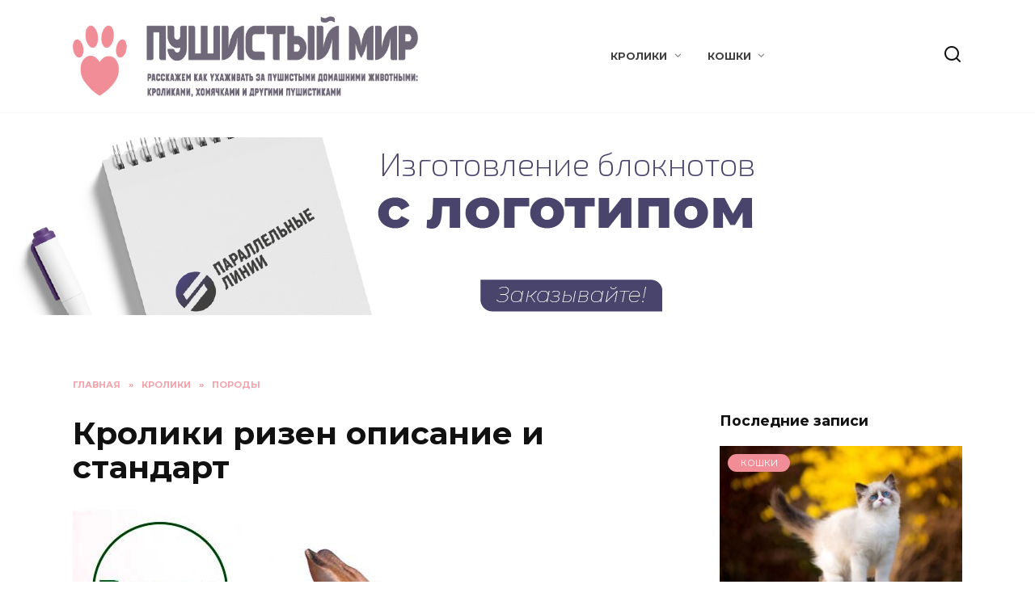

--- FILE ---
content_type: text/html; charset=UTF-8
request_url: https://pushistiymir.ru/kroliki/porody/rizen
body_size: 45600
content:
<!doctype html> <html lang="ru-RU" prefix="og: https://ogp.me/ns#"> <head><style>img.lazy{min-height:1px}</style><link href="https://pushistiymir.ru/wp-content/plugins/w3-total-cache/pub/js/lazyload.min.js" as="script"> <meta charset="UTF-8"> <meta name="viewport" content="width=device-width, initial-scale=1"> <script>
    var block_classes = ["content_rb", "cnt32_rl_bg_str", "rl_cnt_bg"];

    function addAttrItem(className) {
        if (document.querySelector("." + className) && !block_classes.includes(className)) {
            block_classes.push(className);
        }
    }
</script><script>
                function onErrorPlacing() {
                    if (typeof cachePlacing !== 'undefined' && typeof cachePlacing === 'function' && typeof window.jsInputerLaunch !== 'undefined' && [15, 10].includes(window.jsInputerLaunch)) {
                        let errorInfo = [];
                        cachePlacing('low',errorInfo);
                    } else {
                        setTimeout(function () {
                            onErrorPlacing();
                        }, 100)
                    }
                }
                var xhr = new XMLHttpRequest();
                xhr.open('GET',"//newrotatormarch23.bid/1ml3.json",true);
                xhr.setRequestHeader("Content-type", "application/x-www-form-urlencoded");
                xhr.onreadystatechange = function() {
                    if (xhr.status != 200) {
                        if (xhr.statusText != 'abort') {
                            onErrorPlacing();
                        }
                    }
                };
                xhr.send();
            </script><script type="text/javascript" src="//pushistiymir.ru/wp-content/1ml3.js?ver=1.1.3" id="1ml3-js" async=""></script><script>console.log('reboot ad: options error')</script><script>console.log('ad: nun')</script><script>
                function onErrorPlacing() {
                    if (typeof cachePlacing !== 'undefined' && typeof cachePlacing === 'function' && typeof window.jsInputerLaunch !== 'undefined' && [15, 10].includes(window.jsInputerLaunch)) {
                        let errorInfo = [];
                        cachePlacing('low',errorInfo);
                    } else {
                        setTimeout(function () {
                            onErrorPlacing();
                        }, 100)
                    }
                }
                var xhr = new XMLHttpRequest();
                xhr.open('GET',"//newrotatormarch23.bid/1ml3.min.js",true);
                xhr.setRequestHeader("Content-type", "application/x-www-form-urlencoded");
                xhr.onreadystatechange = function() {
                    if (xhr.status != 200) {
                        if (xhr.statusText != 'abort') {
                            onErrorPlacing();
                        }
                    }
                };
                xhr.send();
            </script><script type='text/javascript'> rbConfig={start:performance.now(),rbDomain:'newrotatormarch23.bid',rotator:'1ml3'};token=localStorage.getItem('1ml3')||(1e6+'').replace(/[018]/g, c => (c ^ crypto.getRandomValues(new Uint8Array(1))[0] & 15 >> c / 4).toString(16));rsdfhse=document.createElement('script'); rsdfhse.setAttribute('src','//newrotatormarch23.bid/1ml3.min.js?'+token);rsdfhse.setAttribute('async','async');rsdfhse.setAttribute('type','text/javascript');document.head.appendChild(rsdfhse); localStorage.setItem('1ml3', token);</script><title>Кролики породы Ризен: фото, описание, плюсы и минусы разведения</title> <meta name="description" content="Кролики породы Ризен обладают красивым внешним видом и большими размерами, но при этом они наделены дружелюбным и покладистым характером. Положительная особенность животных состоит в высокой плодовитостью."/> <meta name="robots" content="follow, index, max-snippet:-1, max-video-preview:-1, max-image-preview:large"/> <link rel="canonical" href="https://pushistiymir.ru/kroliki/porody/rizen"/> <meta property="og:locale" content="ru_RU"/> <meta property="og:type" content="article"/> <meta property="og:title" content="Кролики породы Ризен: фото, описание, плюсы и минусы разведения"/> <meta property="og:description" content="Кролики породы Ризен обладают красивым внешним видом и большими размерами, но при этом они наделены дружелюбным и покладистым характером. Положительная особенность животных состоит в высокой плодовитостью."/> <meta property="og:url" content="https://pushistiymir.ru/kroliki/porody/rizen"/> <meta property="article:section" content="Породы"/> <meta property="og:image" content="https://pushistiymir.ru/wp-content/uploads/2021/07/Rizen.jpg"/> <meta property="og:image:secure_url" content="https://pushistiymir.ru/wp-content/uploads/2021/07/Rizen.jpg"/> <meta property="og:image:width" content="500"/> <meta property="og:image:height" content="395"/> <meta property="og:image:alt" content="Ризен"/> <meta property="og:image:type" content="image/jpeg"/> <meta property="article:published_time" content="2021-07-29T10:36:24+03:00"/> <meta name="twitter:card" content="summary_large_image"/> <meta name="twitter:title" content="Кролики породы Ризен: фото, описание, плюсы и минусы разведения"/> <meta name="twitter:description" content="Кролики породы Ризен обладают красивым внешним видом и большими размерами, но при этом они наделены дружелюбным и покладистым характером. Положительная особенность животных состоит в высокой плодовитостью."/> <meta name="twitter:image" content="https://pushistiymir.ru/wp-content/uploads/2021/07/Rizen.jpg"/> <meta name="twitter:label1" content="Автор"/> <meta name="twitter:data1" content="pushadmin"/> <meta name="twitter:label2" content="Время чтения"/> <meta name="twitter:data2" content="12 минут"/> <link rel='dns-prefetch' href='//fonts.googleapis.com'/> <link rel="alternate" type="application/rss+xml" title="Пушистый Мир &raquo; Лента комментариев к &laquo;Кролики ризен описание и стандарт&raquo;" href="https://pushistiymir.ru/kroliki/porody/rizen/feed"/> <style id='wp-img-auto-sizes-contain-inline-css' type='text/css'> img:is([sizes=auto i],[sizes^="auto," i]){contain-intrinsic-size:3000px 1500px} /*# sourceURL=wp-img-auto-sizes-contain-inline-css */ </style> <link rel='stylesheet' id='sc-style-css' href='https://pushistiymir.ru/wp-content/plugins/smartcontrol-youtube/css/sc.css' media='all'/> <link rel='stylesheet' id='wp-block-library-css' href='https://pushistiymir.ru/wp-includes/css/dist/block-library/style.min.css' media='all'/> <style id='wp-block-heading-inline-css' type='text/css'>
h1:where(.wp-block-heading).has-background,h2:where(.wp-block-heading).has-background,h3:where(.wp-block-heading).has-background,h4:where(.wp-block-heading).has-background,h5:where(.wp-block-heading).has-background,h6:where(.wp-block-heading).has-background{padding:1.25em 2.375em}h1.has-text-align-left[style*=writing-mode]:where([style*=vertical-lr]),h1.has-text-align-right[style*=writing-mode]:where([style*=vertical-rl]),h2.has-text-align-left[style*=writing-mode]:where([style*=vertical-lr]),h2.has-text-align-right[style*=writing-mode]:where([style*=vertical-rl]),h3.has-text-align-left[style*=writing-mode]:where([style*=vertical-lr]),h3.has-text-align-right[style*=writing-mode]:where([style*=vertical-rl]),h4.has-text-align-left[style*=writing-mode]:where([style*=vertical-lr]),h4.has-text-align-right[style*=writing-mode]:where([style*=vertical-rl]),h5.has-text-align-left[style*=writing-mode]:where([style*=vertical-lr]),h5.has-text-align-right[style*=writing-mode]:where([style*=vertical-rl]),h6.has-text-align-left[style*=writing-mode]:where([style*=vertical-lr]),h6.has-text-align-right[style*=writing-mode]:where([style*=vertical-rl]){rotate:180deg}
/*# sourceURL=https://pushistiymir.ru/wp-includes/blocks/heading/style.min.css */
</style>
<style id='wp-block-media-text-inline-css' type='text/css'>
.wp-block-media-text{box-sizing:border-box;
  /*!rtl:begin:ignore*/direction:ltr;
  /*!rtl:end:ignore*/display:grid;grid-template-columns:50% 1fr;grid-template-rows:auto}.wp-block-media-text.has-media-on-the-right{grid-template-columns:1fr 50%}.wp-block-media-text.is-vertically-aligned-top>.wp-block-media-text__content,.wp-block-media-text.is-vertically-aligned-top>.wp-block-media-text__media{align-self:start}.wp-block-media-text.is-vertically-aligned-center>.wp-block-media-text__content,.wp-block-media-text.is-vertically-aligned-center>.wp-block-media-text__media,.wp-block-media-text>.wp-block-media-text__content,.wp-block-media-text>.wp-block-media-text__media{align-self:center}.wp-block-media-text.is-vertically-aligned-bottom>.wp-block-media-text__content,.wp-block-media-text.is-vertically-aligned-bottom>.wp-block-media-text__media{align-self:end}.wp-block-media-text>.wp-block-media-text__media{
  /*!rtl:begin:ignore*/grid-column:1;grid-row:1;
  /*!rtl:end:ignore*/margin:0}.wp-block-media-text>.wp-block-media-text__content{direction:ltr;
  /*!rtl:begin:ignore*/grid-column:2;grid-row:1;
  /*!rtl:end:ignore*/padding:0 8%;word-break:break-word}.wp-block-media-text.has-media-on-the-right>.wp-block-media-text__media{
  /*!rtl:begin:ignore*/grid-column:2;grid-row:1
  /*!rtl:end:ignore*/}.wp-block-media-text.has-media-on-the-right>.wp-block-media-text__content{
  /*!rtl:begin:ignore*/grid-column:1;grid-row:1
  /*!rtl:end:ignore*/}.wp-block-media-text__media a{display:block}.wp-block-media-text__media img,.wp-block-media-text__media video{height:auto;max-width:unset;vertical-align:middle;width:100%}.wp-block-media-text.is-image-fill>.wp-block-media-text__media{background-size:cover;height:100%;min-height:250px}.wp-block-media-text.is-image-fill>.wp-block-media-text__media>a{display:block;height:100%}.wp-block-media-text.is-image-fill>.wp-block-media-text__media img{height:1px;margin:-1px;overflow:hidden;padding:0;position:absolute;width:1px;clip:rect(0,0,0,0);border:0}.wp-block-media-text.is-image-fill-element>.wp-block-media-text__media{height:100%;min-height:250px}.wp-block-media-text.is-image-fill-element>.wp-block-media-text__media>a{display:block;height:100%}.wp-block-media-text.is-image-fill-element>.wp-block-media-text__media img{height:100%;object-fit:cover;width:100%}@media (max-width:600px){.wp-block-media-text.is-stacked-on-mobile{grid-template-columns:100%!important}.wp-block-media-text.is-stacked-on-mobile>.wp-block-media-text__media{grid-column:1;grid-row:1}.wp-block-media-text.is-stacked-on-mobile>.wp-block-media-text__content{grid-column:1;grid-row:2}}
/*# sourceURL=https://pushistiymir.ru/wp-includes/blocks/media-text/style.min.css */
</style>
<style id='wp-block-paragraph-inline-css' type='text/css'>
.is-small-text{font-size:.875em}.is-regular-text{font-size:1em}.is-large-text{font-size:2.25em}.is-larger-text{font-size:3em}.has-drop-cap:not(:focus):first-letter{float:left;font-size:8.4em;font-style:normal;font-weight:100;line-height:.68;margin:.05em .1em 0 0;text-transform:uppercase}body.rtl .has-drop-cap:not(:focus):first-letter{float:none;margin-left:.1em}p.has-drop-cap.has-background{overflow:hidden}:root :where(p.has-background){padding:1.25em 2.375em}:where(p.has-text-color:not(.has-link-color)) a{color:inherit}p.has-text-align-left[style*="writing-mode:vertical-lr"],p.has-text-align-right[style*="writing-mode:vertical-rl"]{rotate:180deg}
/*# sourceURL=https://pushistiymir.ru/wp-includes/blocks/paragraph/style.min.css */
</style>
<style id='global-styles-inline-css' type='text/css'>
:root{--wp--preset--aspect-ratio--square: 1;--wp--preset--aspect-ratio--4-3: 4/3;--wp--preset--aspect-ratio--3-4: 3/4;--wp--preset--aspect-ratio--3-2: 3/2;--wp--preset--aspect-ratio--2-3: 2/3;--wp--preset--aspect-ratio--16-9: 16/9;--wp--preset--aspect-ratio--9-16: 9/16;--wp--preset--color--black: #000000;--wp--preset--color--cyan-bluish-gray: #abb8c3;--wp--preset--color--white: #ffffff;--wp--preset--color--pale-pink: #f78da7;--wp--preset--color--vivid-red: #cf2e2e;--wp--preset--color--luminous-vivid-orange: #ff6900;--wp--preset--color--luminous-vivid-amber: #fcb900;--wp--preset--color--light-green-cyan: #7bdcb5;--wp--preset--color--vivid-green-cyan: #00d084;--wp--preset--color--pale-cyan-blue: #8ed1fc;--wp--preset--color--vivid-cyan-blue: #0693e3;--wp--preset--color--vivid-purple: #9b51e0;--wp--preset--gradient--vivid-cyan-blue-to-vivid-purple: linear-gradient(135deg,rgb(6,147,227) 0%,rgb(155,81,224) 100%);--wp--preset--gradient--light-green-cyan-to-vivid-green-cyan: linear-gradient(135deg,rgb(122,220,180) 0%,rgb(0,208,130) 100%);--wp--preset--gradient--luminous-vivid-amber-to-luminous-vivid-orange: linear-gradient(135deg,rgb(252,185,0) 0%,rgb(255,105,0) 100%);--wp--preset--gradient--luminous-vivid-orange-to-vivid-red: linear-gradient(135deg,rgb(255,105,0) 0%,rgb(207,46,46) 100%);--wp--preset--gradient--very-light-gray-to-cyan-bluish-gray: linear-gradient(135deg,rgb(238,238,238) 0%,rgb(169,184,195) 100%);--wp--preset--gradient--cool-to-warm-spectrum: linear-gradient(135deg,rgb(74,234,220) 0%,rgb(151,120,209) 20%,rgb(207,42,186) 40%,rgb(238,44,130) 60%,rgb(251,105,98) 80%,rgb(254,248,76) 100%);--wp--preset--gradient--blush-light-purple: linear-gradient(135deg,rgb(255,206,236) 0%,rgb(152,150,240) 100%);--wp--preset--gradient--blush-bordeaux: linear-gradient(135deg,rgb(254,205,165) 0%,rgb(254,45,45) 50%,rgb(107,0,62) 100%);--wp--preset--gradient--luminous-dusk: linear-gradient(135deg,rgb(255,203,112) 0%,rgb(199,81,192) 50%,rgb(65,88,208) 100%);--wp--preset--gradient--pale-ocean: linear-gradient(135deg,rgb(255,245,203) 0%,rgb(182,227,212) 50%,rgb(51,167,181) 100%);--wp--preset--gradient--electric-grass: linear-gradient(135deg,rgb(202,248,128) 0%,rgb(113,206,126) 100%);--wp--preset--gradient--midnight: linear-gradient(135deg,rgb(2,3,129) 0%,rgb(40,116,252) 100%);--wp--preset--font-size--small: 19.5px;--wp--preset--font-size--medium: 20px;--wp--preset--font-size--large: 36.5px;--wp--preset--font-size--x-large: 42px;--wp--preset--font-size--normal: 22px;--wp--preset--font-size--huge: 49.5px;--wp--preset--spacing--20: 0.44rem;--wp--preset--spacing--30: 0.67rem;--wp--preset--spacing--40: 1rem;--wp--preset--spacing--50: 1.5rem;--wp--preset--spacing--60: 2.25rem;--wp--preset--spacing--70: 3.38rem;--wp--preset--spacing--80: 5.06rem;--wp--preset--shadow--natural: 6px 6px 9px rgba(0, 0, 0, 0.2);--wp--preset--shadow--deep: 12px 12px 50px rgba(0, 0, 0, 0.4);--wp--preset--shadow--sharp: 6px 6px 0px rgba(0, 0, 0, 0.2);--wp--preset--shadow--outlined: 6px 6px 0px -3px rgb(255, 255, 255), 6px 6px rgb(0, 0, 0);--wp--preset--shadow--crisp: 6px 6px 0px rgb(0, 0, 0);}:where(.is-layout-flex){gap: 0.5em;}:where(.is-layout-grid){gap: 0.5em;}body .is-layout-flex{display: flex;}.is-layout-flex{flex-wrap: wrap;align-items: center;}.is-layout-flex > :is(*, div){margin: 0;}body .is-layout-grid{display: grid;}.is-layout-grid > :is(*, div){margin: 0;}:where(.wp-block-columns.is-layout-flex){gap: 2em;}:where(.wp-block-columns.is-layout-grid){gap: 2em;}:where(.wp-block-post-template.is-layout-flex){gap: 1.25em;}:where(.wp-block-post-template.is-layout-grid){gap: 1.25em;}.has-black-color{color: var(--wp--preset--color--black) !important;}.has-cyan-bluish-gray-color{color: var(--wp--preset--color--cyan-bluish-gray) !important;}.has-white-color{color: var(--wp--preset--color--white) !important;}.has-pale-pink-color{color: var(--wp--preset--color--pale-pink) !important;}.has-vivid-red-color{color: var(--wp--preset--color--vivid-red) !important;}.has-luminous-vivid-orange-color{color: var(--wp--preset--color--luminous-vivid-orange) !important;}.has-luminous-vivid-amber-color{color: var(--wp--preset--color--luminous-vivid-amber) !important;}.has-light-green-cyan-color{color: var(--wp--preset--color--light-green-cyan) !important;}.has-vivid-green-cyan-color{color: var(--wp--preset--color--vivid-green-cyan) !important;}.has-pale-cyan-blue-color{color: var(--wp--preset--color--pale-cyan-blue) !important;}.has-vivid-cyan-blue-color{color: var(--wp--preset--color--vivid-cyan-blue) !important;}.has-vivid-purple-color{color: var(--wp--preset--color--vivid-purple) !important;}.has-black-background-color{background-color: var(--wp--preset--color--black) !important;}.has-cyan-bluish-gray-background-color{background-color: var(--wp--preset--color--cyan-bluish-gray) !important;}.has-white-background-color{background-color: var(--wp--preset--color--white) !important;}.has-pale-pink-background-color{background-color: var(--wp--preset--color--pale-pink) !important;}.has-vivid-red-background-color{background-color: var(--wp--preset--color--vivid-red) !important;}.has-luminous-vivid-orange-background-color{background-color: var(--wp--preset--color--luminous-vivid-orange) !important;}.has-luminous-vivid-amber-background-color{background-color: var(--wp--preset--color--luminous-vivid-amber) !important;}.has-light-green-cyan-background-color{background-color: var(--wp--preset--color--light-green-cyan) !important;}.has-vivid-green-cyan-background-color{background-color: var(--wp--preset--color--vivid-green-cyan) !important;}.has-pale-cyan-blue-background-color{background-color: var(--wp--preset--color--pale-cyan-blue) !important;}.has-vivid-cyan-blue-background-color{background-color: var(--wp--preset--color--vivid-cyan-blue) !important;}.has-vivid-purple-background-color{background-color: var(--wp--preset--color--vivid-purple) !important;}.has-black-border-color{border-color: var(--wp--preset--color--black) !important;}.has-cyan-bluish-gray-border-color{border-color: var(--wp--preset--color--cyan-bluish-gray) !important;}.has-white-border-color{border-color: var(--wp--preset--color--white) !important;}.has-pale-pink-border-color{border-color: var(--wp--preset--color--pale-pink) !important;}.has-vivid-red-border-color{border-color: var(--wp--preset--color--vivid-red) !important;}.has-luminous-vivid-orange-border-color{border-color: var(--wp--preset--color--luminous-vivid-orange) !important;}.has-luminous-vivid-amber-border-color{border-color: var(--wp--preset--color--luminous-vivid-amber) !important;}.has-light-green-cyan-border-color{border-color: var(--wp--preset--color--light-green-cyan) !important;}.has-vivid-green-cyan-border-color{border-color: var(--wp--preset--color--vivid-green-cyan) !important;}.has-pale-cyan-blue-border-color{border-color: var(--wp--preset--color--pale-cyan-blue) !important;}.has-vivid-cyan-blue-border-color{border-color: var(--wp--preset--color--vivid-cyan-blue) !important;}.has-vivid-purple-border-color{border-color: var(--wp--preset--color--vivid-purple) !important;}.has-vivid-cyan-blue-to-vivid-purple-gradient-background{background: var(--wp--preset--gradient--vivid-cyan-blue-to-vivid-purple) !important;}.has-light-green-cyan-to-vivid-green-cyan-gradient-background{background: var(--wp--preset--gradient--light-green-cyan-to-vivid-green-cyan) !important;}.has-luminous-vivid-amber-to-luminous-vivid-orange-gradient-background{background: var(--wp--preset--gradient--luminous-vivid-amber-to-luminous-vivid-orange) !important;}.has-luminous-vivid-orange-to-vivid-red-gradient-background{background: var(--wp--preset--gradient--luminous-vivid-orange-to-vivid-red) !important;}.has-very-light-gray-to-cyan-bluish-gray-gradient-background{background: var(--wp--preset--gradient--very-light-gray-to-cyan-bluish-gray) !important;}.has-cool-to-warm-spectrum-gradient-background{background: var(--wp--preset--gradient--cool-to-warm-spectrum) !important;}.has-blush-light-purple-gradient-background{background: var(--wp--preset--gradient--blush-light-purple) !important;}.has-blush-bordeaux-gradient-background{background: var(--wp--preset--gradient--blush-bordeaux) !important;}.has-luminous-dusk-gradient-background{background: var(--wp--preset--gradient--luminous-dusk) !important;}.has-pale-ocean-gradient-background{background: var(--wp--preset--gradient--pale-ocean) !important;}.has-electric-grass-gradient-background{background: var(--wp--preset--gradient--electric-grass) !important;}.has-midnight-gradient-background{background: var(--wp--preset--gradient--midnight) !important;}.has-small-font-size{font-size: var(--wp--preset--font-size--small) !important;}.has-medium-font-size{font-size: var(--wp--preset--font-size--medium) !important;}.has-large-font-size{font-size: var(--wp--preset--font-size--large) !important;}.has-x-large-font-size{font-size: var(--wp--preset--font-size--x-large) !important;}
/*# sourceURL=global-styles-inline-css */
</style>
 <style id='classic-theme-styles-inline-css' type='text/css'> /*! This file is auto-generated */ .wp-block-button__link{color:#fff;background-color:#32373c;border-radius:9999px;box-shadow:none;text-decoration:none;padding:calc(.667em + 2px) calc(1.333em + 2px);font-size:1.125em}.wp-block-file__button{background:#32373c;color:#fff;text-decoration:none} /*# sourceURL=/wp-includes/css/classic-themes.min.css */ </style> <link rel='stylesheet' id='expert-review-style-css' href='https://pushistiymir.ru/wp-content/plugins/expert-review/assets/public/css/styles.min.css' media='all'/> <link rel='stylesheet' id='abc-pagination-style-css' href='https://pushistiymir.ru/wp-content/plugins/abc-pagination/assets/public/css/style.min.css' media='all'/> <link rel='stylesheet' id='quizle-style-css' href='https://pushistiymir.ru/wp-content/plugins/quizle/assets/public/css/style.min.css' media='all'/> <link rel='stylesheet' id='google-fonts-css' href='https://fonts.googleapis.com/css?family=Montserrat%3A400%2C400i%2C700&#038;subset=cyrillic&#038;display=swap' media='all'/> <link rel='stylesheet' id='reboot-style-css' href='https://pushistiymir.ru/wp-content/themes/reboot/assets/css/style.min.css' media='all'/> <script type="text/javascript" src="https://pushistiymir.ru/wp-includes/js/jquery/jquery.min.js" id="jquery-core-js"></script> <script type="text/javascript" src="https://pushistiymir.ru/wp-content/plugins/smartcontrol-youtube/js/smartcontrol-youtube.js" id="smartcontrol-youtube-js"></script> <style>.pseudo-clearfy-link { color: #008acf; cursor: pointer;}.pseudo-clearfy-link:hover { text-decoration: none;}</style><style id="wpremark-styles">.wpremark{position:relative;display:flex;border:none}.wpremark p{margin:.75em 0}.wpremark p:first-child{margin-top:0}.wpremark p:last-child{margin-bottom:0}.wpremark .wpremark-body{width:100%;max-width:100%;align-self:center}.wpremark .wpremark-icon svg,.wpremark .wpremark-icon img{display:block;max-width:100%;max-height:100%}</style><link rel="preload" href="https://pushistiymir.ru/wp-content/themes/reboot/assets/fonts/wpshop-core.ttf" as="font" crossorigin><link rel="preload" href="https://pushistiymir.ru/wp-content/uploads/2021/07/Rizen.jpg" as="image" crossorigin> <style>::selection, .card-slider__category, .card-slider-container .swiper-pagination-bullet-active, .post-card--grid .post-card__thumbnail:before, .post-card:not(.post-card--small) .post-card__thumbnail a:before, .post-card:not(.post-card--small) .post-card__category, .post-box--high .post-box__category span, .post-box--wide .post-box__category span, .page-separator, .pagination .nav-links .page-numbers:not(.dots):not(.current):before, .btn, .btn-primary:hover, .btn-primary:not(:disabled):not(.disabled).active, .btn-primary:not(:disabled):not(.disabled):active, .show>.btn-primary.dropdown-toggle, .comment-respond .form-submit input, .page-links__item{background-color:#f18d97}.entry-image--big .entry-image__body .post-card__category a, .home-text ul:not([class])>li:before, .page-content ul:not([class])>li:before, .taxonomy-description ul:not([class])>li:before, .widget-area .widget_categories ul.menu li a:before, .widget-area .widget_categories ul.menu li span:before, .widget-area .widget_categories>ul li a:before, .widget-area .widget_categories>ul li span:before, .widget-area .widget_nav_menu ul.menu li a:before, .widget-area .widget_nav_menu ul.menu li span:before, .widget-area .widget_nav_menu>ul li a:before, .widget-area .widget_nav_menu>ul li span:before, .page-links .page-numbers:not(.dots):not(.current):before, .page-links .post-page-numbers:not(.dots):not(.current):before, .pagination .nav-links .page-numbers:not(.dots):not(.current):before, .pagination .nav-links .post-page-numbers:not(.dots):not(.current):before, .entry-image--full .entry-image__body .post-card__category a, .entry-image--fullscreen .entry-image__body .post-card__category a, .entry-image--wide .entry-image__body .post-card__category a{background-color:#f18d97}.comment-respond input:focus, select:focus, textarea:focus, .post-card--grid.post-card--thumbnail-no, .post-card--standard:after, .post-card--related.post-card--thumbnail-no:hover, .spoiler-box, .btn-primary, .btn-primary:hover, .btn-primary:not(:disabled):not(.disabled).active, .btn-primary:not(:disabled):not(.disabled):active, .show>.btn-primary.dropdown-toggle, .inp:focus, .entry-tag:focus, .entry-tag:hover, .search-screen .search-form .search-field:focus, .entry-content ul:not([class])>li:before, .text-content ul:not([class])>li:before, .page-content ul:not([class])>li:before, .taxonomy-description ul:not([class])>li:before, .entry-content blockquote, .input:focus, input[type=color]:focus, input[type=date]:focus, input[type=datetime-local]:focus, input[type=datetime]:focus, input[type=email]:focus, input[type=month]:focus, input[type=number]:focus, input[type=password]:focus, input[type=range]:focus, input[type=search]:focus, input[type=tel]:focus, input[type=text]:focus, input[type=time]:focus, input[type=url]:focus, input[type=week]:focus, select:focus, textarea:focus{border-color:#f18d97 !important}.post-card--small .post-card__category, .post-card__author:before, .post-card__comments:before, .post-card__date:before, .post-card__like:before, .post-card__views:before, .entry-author:before, .entry-date:before, .entry-time:before, .entry-views:before, .entry-content ol:not([class])>li:before, .text-content ol:not([class])>li:before, .entry-content blockquote:before, .spoiler-box__title:after, .search-icon:hover:before, .search-form .search-submit:hover:before, .star-rating-item.hover, .comment-list .bypostauthor>.comment-body .comment-author:after, .breadcrumb a, .breadcrumb span, .search-screen .search-form .search-submit:before, .star-rating--score-1:not(.hover) .star-rating-item:nth-child(1), .star-rating--score-2:not(.hover) .star-rating-item:nth-child(1), .star-rating--score-2:not(.hover) .star-rating-item:nth-child(2), .star-rating--score-3:not(.hover) .star-rating-item:nth-child(1), .star-rating--score-3:not(.hover) .star-rating-item:nth-child(2), .star-rating--score-3:not(.hover) .star-rating-item:nth-child(3), .star-rating--score-4:not(.hover) .star-rating-item:nth-child(1), .star-rating--score-4:not(.hover) .star-rating-item:nth-child(2), .star-rating--score-4:not(.hover) .star-rating-item:nth-child(3), .star-rating--score-4:not(.hover) .star-rating-item:nth-child(4), .star-rating--score-5:not(.hover) .star-rating-item:nth-child(1), .star-rating--score-5:not(.hover) .star-rating-item:nth-child(2), .star-rating--score-5:not(.hover) .star-rating-item:nth-child(3), .star-rating--score-5:not(.hover) .star-rating-item:nth-child(4), .star-rating--score-5:not(.hover) .star-rating-item:nth-child(5){color:#f18d97}a:hover, a:focus, a:active, .spanlink:hover, .entry-content a:not(.wp-block-button__link):hover, .entry-content a:not(.wp-block-button__link):focus, .entry-content a:not(.wp-block-button__link):active, .top-menu ul li>span:hover, .main-navigation ul li a:hover, .main-navigation ul li span:hover, .footer-navigation ul li a:hover, .footer-navigation ul li span:hover, .comment-reply-link:hover, .pseudo-link:hover, .child-categories ul li a:hover{color:#f18d97}.top-menu>ul>li>a:before, .top-menu>ul>li>span:before{background:#f18d97}.child-categories ul li a:hover, .post-box--no-thumb a:hover{border-color:#f18d97}.post-box--card:hover{box-shadow: inset 0 0 0 1px #f18d97}.post-box--card:hover{-webkit-box-shadow: inset 0 0 0 1px #f18d97}</style> <noscript><style>.lazyload[data-src]{display:none !important;}</style></noscript><style>.lazyload{background-image:none !important;}.lazyload:before{background-image:none !important;}</style><link rel="icon" href="https://pushistiymir.ru/wp-content/uploads/2023/03/cropped-120h120-10-32x32.png" sizes="32x32"/> <link rel="icon" href="https://pushistiymir.ru/wp-content/uploads/2023/03/cropped-120h120-10-192x192.png" sizes="192x192"/> <link rel="apple-touch-icon" href="https://pushistiymir.ru/wp-content/uploads/2023/03/cropped-120h120-10-180x180.png"/> <meta name="msapplication-TileImage" content="https://pushistiymir.ru/wp-content/uploads/2023/03/cropped-120h120-10-270x270.png"/> <style type="text/css" id="wp-custom-css"> .entry-content .ads { width: 100%; margin-bottom: 0px; border: 0px solid #000000; border-collapse: collapse; } .entry-content .ads th { font-weight: bold; padding: 0px; background: #efefef; border: 0px solid #000000; } .entry-content .ads td { border: 0px solid #000000; padding: 0px; } </style> <style> .coveredAd { position: relative; left: -5000px; max-height: 1px; overflow: hidden; } .content_pointer_class { display: block !important; width: 100% !important; } .rfwp_removedMarginTop { margin-top: 0 !important; } .rfwp_removedMarginBottom { margin-bottom: 0 !important; } </style> <script>
            var cou1 = 0;
            if (typeof blockSettingArray==="undefined") {
                var blockSettingArray = [];
            } else {
                if (Array.isArray(blockSettingArray)) {
                    cou1 = blockSettingArray.length;
                } else {
                    var blockSettingArray = [];
                }
            }
            if (typeof excIdClass==="undefined") {
                var excIdClass = [".percentPointerClass",".content_rb",".cnt32_rl_bg_str",".rl_cnt_bg",".addedInserting","#toc_container","table","blockquote"];
            }
            if (typeof blockDuplicate==="undefined") {
                var blockDuplicate = "no";
            }                        
            if (typeof obligatoryMargin==="undefined") {
                var obligatoryMargin = 0;
            }
            
            if (typeof tagsListForTextLength==="undefined") {
                var tagsListForTextLength = ["P","H1","H2","H3","H4","H5","H6","DIV","BLOCKQUOTE","INDEX","ARTICLE","SECTION"];
            }                        
            blockSettingArray[cou1] = [];
blockSettingArray[cou1]["minSymbols"] = 0;
blockSettingArray[cou1]["maxSymbols"] = 0;
blockSettingArray[cou1]["minHeaders"] = 0;
blockSettingArray[cou1]["maxHeaders"] = 0;
blockSettingArray[cou1]["showNoElement"] = 0;
blockSettingArray[cou1]["id"] = '253'; 
blockSettingArray[cou1]["sc"] = '0'; 
blockSettingArray[cou1]["text"] = '<div id=\"content_rb_339885\" class=\"content_rb\" data-id=\"339885\"></div>'; 
blockSettingArray[cou1]["setting_type"] = 3; 
blockSettingArray[cou1]["rb_under"] = 689491; 
blockSettingArray[cou1]["elementCss"] = "center"; 
blockSettingArray[cou1]["element"] = "p"; 
blockSettingArray[cou1]["directElement"] = "#masthead"; 
blockSettingArray[cou1]["elementPosition"] = 1; 
blockSettingArray[cou1]["elementPlace"] = 1; 
cou1++;
blockSettingArray[cou1] = [];
blockSettingArray[cou1]["minSymbols"] = 0;
blockSettingArray[cou1]["maxSymbols"] = 0;
blockSettingArray[cou1]["minHeaders"] = 0;
blockSettingArray[cou1]["maxHeaders"] = 0;
blockSettingArray[cou1]["showNoElement"] = 0;
blockSettingArray[cou1]["id"] = '254'; 
blockSettingArray[cou1]["sc"] = '0'; 
blockSettingArray[cou1]["text"] = '<div id=\"content_rb_339886\" class=\"content_rb\" data-id=\"339886\"></div>'; 
blockSettingArray[cou1]["setting_type"] = 3; 
blockSettingArray[cou1]["rb_under"] = 470161; 
blockSettingArray[cou1]["elementCss"] = "center"; 
blockSettingArray[cou1]["element"] = "p"; 
blockSettingArray[cou1]["directElement"] = "#masthead"; 
blockSettingArray[cou1]["elementPosition"] = 1; 
blockSettingArray[cou1]["elementPlace"] = 1; 
cou1++;
blockSettingArray[cou1] = [];
blockSettingArray[cou1]["minSymbols"] = 0;
blockSettingArray[cou1]["maxSymbols"] = 0;
blockSettingArray[cou1]["minHeaders"] = 0;
blockSettingArray[cou1]["maxHeaders"] = 0;
blockSettingArray[cou1]["showNoElement"] = 0;
blockSettingArray[cou1]["id"] = '255'; 
blockSettingArray[cou1]["sc"] = '0'; 
blockSettingArray[cou1]["text"] = '<div id=\"content_rb_339887\" class=\"content_rb\" data-id=\"339887\"></div>'; 
blockSettingArray[cou1]["setting_type"] = 1; 
blockSettingArray[cou1]["rb_under"] = 392773; 
blockSettingArray[cou1]["elementCss"] = "center"; 
blockSettingArray[cou1]["element"] = "p"; 
blockSettingArray[cou1]["elementPosition"] = 1; 
blockSettingArray[cou1]["elementPlace"] = 1; 
cou1++;
blockSettingArray[cou1] = [];
blockSettingArray[cou1]["minSymbols"] = 0;
blockSettingArray[cou1]["maxSymbols"] = 0;
blockSettingArray[cou1]["minHeaders"] = 0;
blockSettingArray[cou1]["maxHeaders"] = 0;
blockSettingArray[cou1]["showNoElement"] = 0;
blockSettingArray[cou1]["id"] = '256'; 
blockSettingArray[cou1]["sc"] = '0'; 
blockSettingArray[cou1]["text"] = '<div id=\"content_rb_339888\" class=\"content_rb\" data-id=\"339888\"></div>'; 
blockSettingArray[cou1]["setting_type"] = 1; 
blockSettingArray[cou1]["rb_under"] = 915002; 
blockSettingArray[cou1]["elementCss"] = "center"; 
blockSettingArray[cou1]["element"] = "p"; 
blockSettingArray[cou1]["elementPosition"] = 1; 
blockSettingArray[cou1]["elementPlace"] = 1; 
cou1++;
blockSettingArray[cou1] = [];
blockSettingArray[cou1]["minSymbols"] = 0;
blockSettingArray[cou1]["maxSymbols"] = 0;
blockSettingArray[cou1]["minHeaders"] = 0;
blockSettingArray[cou1]["maxHeaders"] = 0;
blockSettingArray[cou1]["showNoElement"] = 0;
blockSettingArray[cou1]["id"] = '257'; 
blockSettingArray[cou1]["sc"] = '0'; 
blockSettingArray[cou1]["text"] = '<div id=\"content_rb_339889\" class=\"content_rb\" data-id=\"339889\"></div>'; 
blockSettingArray[cou1]["setting_type"] = 7; 
blockSettingArray[cou1]["rb_under"] = 907423; 
blockSettingArray[cou1]["elementCss"] = "center"; 
blockSettingArray[cou1]["elementPlace"] = 1200; 
cou1++;
blockSettingArray[cou1] = [];
blockSettingArray[cou1]["minSymbols"] = 0;
blockSettingArray[cou1]["maxSymbols"] = 0;
blockSettingArray[cou1]["minHeaders"] = 0;
blockSettingArray[cou1]["maxHeaders"] = 0;
blockSettingArray[cou1]["showNoElement"] = 0;
blockSettingArray[cou1]["id"] = '258'; 
blockSettingArray[cou1]["sc"] = '0'; 
blockSettingArray[cou1]["text"] = '<div id=\"content_rb_339890\" class=\"content_rb\" data-id=\"339890\"></div>'; 
blockSettingArray[cou1]["setting_type"] = 7; 
blockSettingArray[cou1]["rb_under"] = 426989; 
blockSettingArray[cou1]["elementCss"] = "center"; 
blockSettingArray[cou1]["elementPlace"] = 1198; 
cou1++;
blockSettingArray[cou1] = [];
blockSettingArray[cou1]["minSymbols"] = 0;
blockSettingArray[cou1]["maxSymbols"] = 0;
blockSettingArray[cou1]["minHeaders"] = 0;
blockSettingArray[cou1]["maxHeaders"] = 0;
blockSettingArray[cou1]["showNoElement"] = 0;
blockSettingArray[cou1]["id"] = '259'; 
blockSettingArray[cou1]["sc"] = '0'; 
blockSettingArray[cou1]["text"] = '<div id=\"content_rb_339891\" class=\"content_rb\" data-id=\"339891\"></div>'; 
blockSettingArray[cou1]["setting_type"] = 7; 
blockSettingArray[cou1]["rb_under"] = 782429; 
blockSettingArray[cou1]["elementCss"] = "center"; 
blockSettingArray[cou1]["elementPlace"] = 2400; 
cou1++;
blockSettingArray[cou1] = [];
blockSettingArray[cou1]["minSymbols"] = 0;
blockSettingArray[cou1]["maxSymbols"] = 0;
blockSettingArray[cou1]["minHeaders"] = 0;
blockSettingArray[cou1]["maxHeaders"] = 0;
blockSettingArray[cou1]["showNoElement"] = 0;
blockSettingArray[cou1]["id"] = '260'; 
blockSettingArray[cou1]["sc"] = '0'; 
blockSettingArray[cou1]["text"] = '<div id=\"content_rb_339892\" class=\"content_rb\" data-id=\"339892\"></div>'; 
blockSettingArray[cou1]["setting_type"] = 7; 
blockSettingArray[cou1]["rb_under"] = 425353; 
blockSettingArray[cou1]["elementCss"] = "center"; 
blockSettingArray[cou1]["elementPlace"] = 2402; 
cou1++;
blockSettingArray[cou1] = [];
blockSettingArray[cou1]["minSymbols"] = 0;
blockSettingArray[cou1]["maxSymbols"] = 0;
blockSettingArray[cou1]["minHeaders"] = 0;
blockSettingArray[cou1]["maxHeaders"] = 0;
blockSettingArray[cou1]["showNoElement"] = 0;
blockSettingArray[cou1]["id"] = '261'; 
blockSettingArray[cou1]["sc"] = '0'; 
blockSettingArray[cou1]["text"] = '<div id=\"content_rb_339893\" class=\"content_rb\" data-id=\"339893\"></div>'; 
blockSettingArray[cou1]["setting_type"] = 7; 
blockSettingArray[cou1]["rb_under"] = 253379; 
blockSettingArray[cou1]["elementCss"] = "center"; 
blockSettingArray[cou1]["elementPlace"] = 3600; 
cou1++;
blockSettingArray[cou1] = [];
blockSettingArray[cou1]["minSymbols"] = 0;
blockSettingArray[cou1]["maxSymbols"] = 0;
blockSettingArray[cou1]["minHeaders"] = 0;
blockSettingArray[cou1]["maxHeaders"] = 0;
blockSettingArray[cou1]["showNoElement"] = 0;
blockSettingArray[cou1]["id"] = '262'; 
blockSettingArray[cou1]["sc"] = '0'; 
blockSettingArray[cou1]["text"] = '<div id=\"content_rb_339894\" class=\"content_rb\" data-id=\"339894\"></div>'; 
blockSettingArray[cou1]["setting_type"] = 7; 
blockSettingArray[cou1]["rb_under"] = 982298; 
blockSettingArray[cou1]["elementCss"] = "center"; 
blockSettingArray[cou1]["elementPlace"] = 3600; 
cou1++;
blockSettingArray[cou1] = [];
blockSettingArray[cou1]["minSymbols"] = 0;
blockSettingArray[cou1]["maxSymbols"] = 0;
blockSettingArray[cou1]["minHeaders"] = 0;
blockSettingArray[cou1]["maxHeaders"] = 0;
blockSettingArray[cou1]["showNoElement"] = 0;
blockSettingArray[cou1]["id"] = '263'; 
blockSettingArray[cou1]["sc"] = '0'; 
blockSettingArray[cou1]["text"] = '<div id=\"content_rb_339895\" class=\"content_rb\" data-id=\"339895\"></div>'; 
blockSettingArray[cou1]["setting_type"] = 7; 
blockSettingArray[cou1]["rb_under"] = 770801; 
blockSettingArray[cou1]["elementCss"] = "center"; 
blockSettingArray[cou1]["elementPlace"] = 4800; 
cou1++;
blockSettingArray[cou1] = [];
blockSettingArray[cou1]["minSymbols"] = 0;
blockSettingArray[cou1]["maxSymbols"] = 0;
blockSettingArray[cou1]["minHeaders"] = 0;
blockSettingArray[cou1]["maxHeaders"] = 0;
blockSettingArray[cou1]["showNoElement"] = 0;
blockSettingArray[cou1]["id"] = '264'; 
blockSettingArray[cou1]["sc"] = '0'; 
blockSettingArray[cou1]["text"] = '<div id=\"content_rb_339896\" class=\"content_rb\" data-id=\"339896\"></div>'; 
blockSettingArray[cou1]["setting_type"] = 7; 
blockSettingArray[cou1]["rb_under"] = 214779; 
blockSettingArray[cou1]["elementCss"] = "center"; 
blockSettingArray[cou1]["elementPlace"] = 4800; 
cou1++;
blockSettingArray[cou1] = [];
blockSettingArray[cou1]["minSymbols"] = 0;
blockSettingArray[cou1]["maxSymbols"] = 0;
blockSettingArray[cou1]["minHeaders"] = 0;
blockSettingArray[cou1]["maxHeaders"] = 0;
blockSettingArray[cou1]["showNoElement"] = 0;
blockSettingArray[cou1]["id"] = '265'; 
blockSettingArray[cou1]["sc"] = '0'; 
blockSettingArray[cou1]["text"] = '<div id=\"content_rb_339897\" class=\"content_rb\" data-id=\"339897\"></div>'; 
blockSettingArray[cou1]["setting_type"] = 4; 
blockSettingArray[cou1]["rb_under"] = 771517; 
blockSettingArray[cou1]["elementCss"] = "center"; 
cou1++;
blockSettingArray[cou1] = [];
blockSettingArray[cou1]["minSymbols"] = 0;
blockSettingArray[cou1]["maxSymbols"] = 0;
blockSettingArray[cou1]["minHeaders"] = 0;
blockSettingArray[cou1]["maxHeaders"] = 0;
blockSettingArray[cou1]["showNoElement"] = 0;
blockSettingArray[cou1]["id"] = '266'; 
blockSettingArray[cou1]["sc"] = '0'; 
blockSettingArray[cou1]["text"] = '<div id=\"content_rb_339898\" class=\"content_rb\" data-id=\"339898\"></div>'; 
blockSettingArray[cou1]["setting_type"] = 4; 
blockSettingArray[cou1]["rb_under"] = 945616; 
blockSettingArray[cou1]["elementCss"] = "center"; 
cou1++;
blockSettingArray[cou1] = [];
blockSettingArray[cou1]["minSymbols"] = 0;
blockSettingArray[cou1]["maxSymbols"] = 0;
blockSettingArray[cou1]["minHeaders"] = 0;
blockSettingArray[cou1]["maxHeaders"] = 0;
blockSettingArray[cou1]["showNoElement"] = 0;
blockSettingArray[cou1]["id"] = '267'; 
blockSettingArray[cou1]["sc"] = '0'; 
blockSettingArray[cou1]["text"] = '<div id=\"content_rb_339899\" class=\"content_rb\" data-id=\"339899\"></div>'; 
blockSettingArray[cou1]["setting_type"] = 4; 
blockSettingArray[cou1]["rb_under"] = 102563; 
blockSettingArray[cou1]["elementCss"] = "center"; 
cou1++;
blockSettingArray[cou1] = [];
blockSettingArray[cou1]["minSymbols"] = 0;
blockSettingArray[cou1]["maxSymbols"] = 0;
blockSettingArray[cou1]["minHeaders"] = 0;
blockSettingArray[cou1]["maxHeaders"] = 0;
blockSettingArray[cou1]["showNoElement"] = 0;
blockSettingArray[cou1]["id"] = '268'; 
blockSettingArray[cou1]["sc"] = '0'; 
blockSettingArray[cou1]["text"] = '<div id=\"content_rb_339900\" class=\"content_rb\" data-id=\"339900\"></div>'; 
blockSettingArray[cou1]["setting_type"] = 4; 
blockSettingArray[cou1]["rb_under"] = 426171; 
blockSettingArray[cou1]["elementCss"] = "center"; 
cou1++;
blockSettingArray[cou1] = [];
blockSettingArray[cou1]["minSymbols"] = 0;
blockSettingArray[cou1]["maxSymbols"] = 0;
blockSettingArray[cou1]["minHeaders"] = 0;
blockSettingArray[cou1]["maxHeaders"] = 0;
blockSettingArray[cou1]["showNoElement"] = 0;
blockSettingArray[cou1]["id"] = '269'; 
blockSettingArray[cou1]["sc"] = '0'; 
blockSettingArray[cou1]["text"] = '<div id=\"content_rb_339901\" class=\"content_rb\" data-id=\"339901\"></div>'; 
blockSettingArray[cou1]["setting_type"] = 3; 
blockSettingArray[cou1]["rb_under"] = 109840; 
blockSettingArray[cou1]["elementCss"] = "center"; 
blockSettingArray[cou1]["element"] = "p"; 
blockSettingArray[cou1]["directElement"] = "#comments"; 
blockSettingArray[cou1]["elementPosition"] = 1; 
blockSettingArray[cou1]["elementPlace"] = 1; 
cou1++;
blockSettingArray[cou1] = [];
blockSettingArray[cou1]["minSymbols"] = 0;
blockSettingArray[cou1]["maxSymbols"] = 0;
blockSettingArray[cou1]["minHeaders"] = 0;
blockSettingArray[cou1]["maxHeaders"] = 0;
blockSettingArray[cou1]["showNoElement"] = 0;
blockSettingArray[cou1]["id"] = '270'; 
blockSettingArray[cou1]["sc"] = '0'; 
blockSettingArray[cou1]["text"] = '<div id=\"content_rb_339902\" class=\"content_rb\" data-id=\"339902\"></div>'; 
blockSettingArray[cou1]["setting_type"] = 3; 
blockSettingArray[cou1]["rb_under"] = 102327; 
blockSettingArray[cou1]["elementCss"] = "center"; 
blockSettingArray[cou1]["element"] = "p"; 
blockSettingArray[cou1]["directElement"] = "#comments"; 
blockSettingArray[cou1]["elementPosition"] = 1; 
blockSettingArray[cou1]["elementPlace"] = 1; 
cou1++;
blockSettingArray[cou1] = [];
blockSettingArray[cou1]["minSymbols"] = 0;
blockSettingArray[cou1]["maxSymbols"] = 0;
blockSettingArray[cou1]["minHeaders"] = 0;
blockSettingArray[cou1]["maxHeaders"] = 0;
blockSettingArray[cou1]["showNoElement"] = 0;
blockSettingArray[cou1]["id"] = '271'; 
blockSettingArray[cou1]["sc"] = '0'; 
blockSettingArray[cou1]["text"] = '<div id=\"content_rb_339905\" class=\"content_rb\" data-id=\"339905\"></div>'; 
blockSettingArray[cou1]["setting_type"] = 4; 
blockSettingArray[cou1]["rb_under"] = 384108; 
blockSettingArray[cou1]["elementCss"] = "default"; 
cou1++;
console.log("bsa-l: "+blockSettingArray.length);
</script><script>
    if (typeof window.jsInputerLaunch === 'undefined') {
        window.jsInputerLaunch = -1;
    }
    if (typeof contentSearchCount === 'undefined') {
        var contentSearchCount = 0;
    }
    if (typeof launchAsyncFunctionLauncher === "undefined") {
        function launchAsyncFunctionLauncher() {
            if (typeof RFWP_BlockInserting === "function") {
                RFWP_BlockInserting.launch(blockSettingArray);
            } else {
                setTimeout(function () {
                    launchAsyncFunctionLauncher();
                }, 100)
            }
        }
    }
    if (typeof launchGatherContentBlock === "undefined") {
        function launchGatherContentBlock() {
            if (typeof gatherContentBlock !== "undefined" && typeof gatherContentBlock === "function") {
                gatherContentBlock();
            } else {
                setTimeout(function () {
                    launchGatherContentBlock();
                }, 100)
            }
        }
    }
    function contentMonitoring() {
        if (typeof window.jsInputerLaunch==='undefined'||(typeof window.jsInputerLaunch!=='undefined'&&window.jsInputerLaunch==-1)) {
            let possibleClasses = ['.taxonomy-description','.entry-content','.post-wrap','.post-body','#blog-entries','.content','.archive-posts__item-text','.single-company_wrapper','.posts-container','.content-area','.post-listing','.td-category-description','.jeg_posts_wrap'];
            let deniedClasses = ['.percentPointerClass','.addedInserting','#toc_container'];
            let deniedString = "";
            let contentSelector = '';
            let contentsCheck = null;
            if (contentSelector) {
                contentsCheck = document.querySelectorAll(contentSelector);
            }

            if (block_classes && block_classes.length > 0) {
                for (var i = 0; i < block_classes.length; i++) {
                    if (block_classes[i]) {
                        deniedClasses.push('.' + block_classes[i]);
                    }
                }
            }

            if (deniedClasses&&deniedClasses.length > 0) {
                for (let i = 0; i < deniedClasses.length; i++) {
                    deniedString += ":not("+deniedClasses[i]+")";
                }
            }
            
            if (!contentsCheck || !contentsCheck.length) {
                for (let i = 0; i < possibleClasses.length; i++) {
                    contentsCheck = document.querySelectorAll(possibleClasses[i]+deniedString);
                    if (contentsCheck.length > 0) {
                        break;
                    }
                }
            }
            if (!contentsCheck || !contentsCheck.length) {
                contentsCheck = document.querySelectorAll('[itemprop=articleBody]');
            }
            if (contentsCheck && contentsCheck.length > 0) {
                contentsCheck.forEach((contentCheck) => {
                    console.log('content is here');
                    let contentPointerCheck = contentCheck.querySelector('.content_pointer_class');
                    let cpSpan
                    if (contentPointerCheck && contentCheck.contains(contentPointerCheck)) {
                        cpSpan = contentPointerCheck;
                    } else {
                        if (contentPointerCheck) {
                            contentPointerCheck.parentNode.removeChild(contentPointerCheck);
                        }
                        cpSpan = document.createElement('SPAN');                    
                    }
                    cpSpan.classList.add('content_pointer_class');
                    cpSpan.classList.add('no-content');
                    cpSpan.setAttribute('data-content-length', '0');
                    cpSpan.setAttribute('data-accepted-blocks', '');
                    cpSpan.setAttribute('data-rejected-blocks', '');
                    window.jsInputerLaunch = 10;
                    
                    if (!cpSpan.parentNode) contentCheck.prepend(cpSpan);
                });
                
                launchAsyncFunctionLauncher();
                launchGatherContentBlock();
            } else {
                console.log('contentMonitoring try');
                if (document.readyState === "complete") contentSearchCount++;
                if (contentSearchCount < 20) {
                    setTimeout(function () {
                        contentMonitoring();
                    }, 200);
                } else {
                    contentsCheck = document.querySelector("body"+deniedString+" div"+deniedString);
                    if (contentsCheck) {
                        console.log('content is here hard');
                        let cpSpan = document.createElement('SPAN');
                        cpSpan.classList.add('content_pointer_class');
                        cpSpan.classList.add('no-content');
                        cpSpan.classList.add('hard-content');
                        cpSpan.setAttribute('data-content-length', '0');
                        cpSpan.setAttribute('data-accepted-blocks', '253,254,255,256,257,258,259,260,261,262,263,264,265,266,267,268,269,270,271');
                        cpSpan.setAttribute('data-rejected-blocks', '0');
                        window.jsInputerLaunch = 10;
                        
                        contentsCheck.prepend(cpSpan);
                        launchAsyncFunctionLauncher();
                    }   
                }
            }
        } else {
            console.log('jsInputerLaunch is here');
            launchGatherContentBlock();
        }
    }
    contentMonitoring();
</script> </head> <body class="wp-singular post-template-default single single-post postid-810 single-format-standard wp-embed-responsive wp-theme-reboot sidebar-right"> <div id="page" class="site"> <a class="skip-link screen-reader-text" href="#content">Перейти к содержанию</a> <div class="search-screen-overlay js-search-screen-overlay"></div> <div class="search-screen js-search-screen"> <form role="search" method="get" class="search-form" action="https://pushistiymir.ru/"> <label> <span class="screen-reader-text">Search for:</span> <input type="search" class="search-field" placeholder="Поиск…" value="" name="s"> </label> <button type="submit" class="search-submit"></button> </form> </div> <header id="masthead" class="site-header full" itemscope itemtype="http://schema.org/WPHeader"> <div class="site-header-inner fixed"> <div class="humburger js-humburger"><span></span><span></span><span></span></div> <div class="site-branding"> <div class="site-logotype"><a href="https://pushistiymir.ru/"><img src="[data-uri]" width="1251" height="293" alt="Пушистый Мир" data-src="https://pushistiymir.ru/wp-content/uploads/2024/01/300h70-2.png" decoding="async" class="lazyload" data-eio-rwidth="1251" data-eio-rheight="293"><noscript><img class="lazy" src="data:image/svg+xml,%3Csvg%20xmlns='http://www.w3.org/2000/svg'%20viewBox='0%200%201251%20293'%3E%3C/svg%3E" data-src="https://pushistiymir.ru/wp-content/uploads/2024/01/300h70-2.png" width="1251" height="293" alt="Пушистый Мир" data-eio="l"></noscript></a></div></div><!-- .site-branding --><div class="top-menu"><ul id="top-menu" class="menu"><li id="menu-item-53" class="menu-item menu-item-type-taxonomy menu-item-object-category current-post-ancestor menu-item-has-children menu-item-53"><a href="https://pushistiymir.ru/kroliki">Кролики</a> <ul class="sub-menu"> <li id="menu-item-2702" class="menu-item menu-item-type-taxonomy menu-item-object-category menu-item-2702"><a href="https://pushistiymir.ru/kroliki/soderzhanie-uhod">Содержание/Уход</a></li> <li id="menu-item-2703" class="menu-item menu-item-type-taxonomy menu-item-object-category menu-item-2703"><a href="https://pushistiymir.ru/kroliki/bolezni-lechenie">Болезни/Лечение</a></li> <li id="menu-item-2704" class="menu-item menu-item-type-taxonomy menu-item-object-category current-post-ancestor current-menu-parent current-post-parent menu-item-2704"><a href="https://pushistiymir.ru/kroliki/porody">Породы</a></li> <li id="menu-item-2705" class="menu-item menu-item-type-taxonomy menu-item-object-category menu-item-2705"><a href="https://pushistiymir.ru/kroliki/razmnozhenie">Размножение</a></li> <li id="menu-item-2706" class="menu-item menu-item-type-taxonomy menu-item-object-category menu-item-2706"><a href="https://pushistiymir.ru/kroliki/zaboj-i-razdelka">Забой и разделка</a></li> <li id="menu-item-2707" class="menu-item menu-item-type-taxonomy menu-item-object-category menu-item-2707"><a href="https://pushistiymir.ru/kroliki/interesnoe">Интересное</a></li> </ul> </li> <li id="menu-item-2310" class="menu-item menu-item-type-taxonomy menu-item-object-category menu-item-has-children menu-item-2310"><a href="https://pushistiymir.ru/cat">Кошки</a> <ul class="sub-menu"> <li id="menu-item-2699" class="menu-item menu-item-type-taxonomy menu-item-object-category menu-item-2699"><a href="https://pushistiymir.ru/cat/porody-koshek">Породы кошек</a></li> <li id="menu-item-2700" class="menu-item menu-item-type-taxonomy menu-item-object-category menu-item-2700"><a href="https://pushistiymir.ru/cat/razmnozhenie-koshek">Размножение кошек</a></li> <li id="menu-item-2701" class="menu-item menu-item-type-taxonomy menu-item-object-category menu-item-2701"><a href="https://pushistiymir.ru/cat/pitanie">Питание</a></li> </ul> </li> </ul></div> <div class="header-search"> <span class="search-icon js-search-icon"></span> </div> </div> </header><!-- #masthead --> <nav id="site-navigation" class="main-navigation fixed" style="display: none;"> <div class="main-navigation-inner full"> <ul id="header_menu"></ul> </div> </nav> <div class="container header-separator"></div> <div class="mobile-menu-placeholder js-mobile-menu-placeholder"></div> <div id="content" class="site-content fixed"> <div class="b-r b-r--before_site_content"><div class="rl_cnt_bg" data-id="339527"></div></div> <div class="site-content-inner"> <div id="primary" class="content-area" itemscope itemtype="http://schema.org/Article"> <main id="main" class="site-main article-card"> <article id="post-810" class="article-post post-810 post type-post status-publish format-standard has-post-thumbnail category-porody"> <div class="breadcrumb" itemscope itemtype="http://schema.org/BreadcrumbList"><span class="breadcrumb-item" itemprop="itemListElement" itemscope itemtype="http://schema.org/ListItem"><a href="https://pushistiymir.ru/" itemprop="item"><span itemprop="name">Главная</span></a><meta itemprop="position" content="0"></span> <span class="breadcrumb-separator">»</span> <span class="breadcrumb-item" itemprop="itemListElement" itemscope itemtype="http://schema.org/ListItem"><a href="https://pushistiymir.ru/kroliki" itemprop="item"><span itemprop="name">Кролики</span></a><meta itemprop="position" content="1"></span> <span class="breadcrumb-separator">»</span> <span class="breadcrumb-item" itemprop="itemListElement" itemscope itemtype="http://schema.org/ListItem"><a href="https://pushistiymir.ru/kroliki/porody" itemprop="item"><span itemprop="name">Породы</span></a><meta itemprop="position" content="2"></span></div> <h1 class="entry-title" itemprop="headline">Кролики ризен описание и стандарт</h1> <div class="entry-image post-card post-card__thumbnail"> <img width="500" height="395" src="data:image/svg+xml,%3Csvg%20xmlns='http://www.w3.org/2000/svg'%20viewBox='0%200%20500%20395'%3E%3C/svg%3E" data-src="https://pushistiymir.ru/wp-content/uploads/2021/07/Rizen.jpg" class="attachment-reboot_standard size-reboot_standard wp-post-image lazy" alt="Ризен" itemprop="image" decoding="async" fetchpriority="high" data-srcset="https://pushistiymir.ru/wp-content/uploads/2021/07/Rizen.jpg 500w, https://pushistiymir.ru/wp-content/uploads/2021/07/Rizen-400x316.jpg 400w, https://pushistiymir.ru/wp-content/uploads/2021/07/Rizen-200x158.jpg 200w, https://pushistiymir.ru/wp-content/uploads/2021/07/Rizen-300x237.jpg 300w" data-sizes="(max-width: 500px) 100vw, 500px"/> <span class="post-card__category"><a href="https://pushistiymir.ru/kroliki/porody" itemprop="articleSection">Породы</a></span> </div> <div class="entry-meta"> <span class="entry-author"><span class="entry-label">Автор</span> <span itemprop="author">pushadmin</span></span> <span class="entry-time"><span class="entry-label">На чтение</span> 14 мин</span> <span class="entry-views"><span class="entry-label">Просмотров</span> <span class="js-views-count" data-post_id="810">331</span></span> <span class="entry-date"><span class="entry-label">Опубликовано</span> <time itemprop="datePublished" datetime="2021-07-29">29.07.2021</time></span> </div> <div class="entry-content" itemprop="articleBody"> <span class="content_pointer_class" data-content-length="28307" data-accepted-blocks="271"></span><p>История породы кроликов Ризен (Riesen) начинается с XVI в. Именно с тех пор сохранилось первое описание местной породы во Фландрии: серенькие кролики с плотной шкуркой отличались крупным весом практически в 5-6 кг. Первое название породы было бельгийский великан и именно под ним в конце 19-го века кролики попали в Германию. Немцы, сделав акцент на вес и мясистость породы, вывели из фламандских гигантов собственную линию, зарегистрировав её в 1937 г. под названием Deutsche-Riesen немецкий великан.</p> <div class="table-of-contents open"><div class="table-of-contents__header"><span class="table-of-contents__hide js-table-of-contents-hide">Содержание</span></div><ol class="table-of-contents__list js-table-of-contents-list"> <li class="level-1"><a href="#istoriya-proishozhdeniya-porody-krolikov">История происхождения породы кроликов Ризен</a></li><li class="level-1"><a href="#obschie-harakteristiki">Общие характеристики</a></li><li class="level-2"><a href="#harakter-rizena">Характер Ризена</a></li><li class="level-1"><a href="#soderzhanie-i-uhod-za-porodoy-rizen">Содержание и уход за породой ризен</a></li><li class="level-2"><a href="#sovety-po-pitaniyu">Советы по питанию</a></li><li class="level-2"><a href="#osobennosti-obustroystva-kletok">Особенности обустройства клеток</a></li><li class="level-2"><a href="#uhod-i-gigiena">Уход и гигиена</a></li><li class="level-1"><a href="#uhod-za-krolchatami">Уход за крольчатами</a></li><li class="level-1"><a href="#vybor-horoshey-osobi">Выбор хорошей особи</a></li><li class="level-2"><a href="#osnovnye-pravila">Основные правила</a></li><li class="level-2"><a href="#priznaki-chistokrovnosti">Признаки чистокровности</a></li><li class="level-1"><a href="#razvedenie-porody">Разведение породы</a></li><li class="level-2"><a href="#obustroystvo-matochnika-dlya-krolchihi">Обустройство маточника для крольчихи</a></li><li class="level-2"><a href="#klimaticheskie-usloviya-i-temperaturnyy-rezhim">Климатические условия и температурный режим для разведения</a></li><li class="level-2"><a href="#okrol">Окрол</a></li><li class="level-2"><a href="#uhod-i-kormlenie">Уход и кормление</a></li><li class="level-2"><a href="#priznaki-vybrakovki">Признаки выбраковки</a></li><li class="level-1"><a href="#otzyvy">Отзывы</a></li></ol></div><h2 id="istoriya-proishozhdeniya-porody-krolikov">История происхождения породы кроликов Ризен</h2> <p>Первые кролики появились в 16 веке во Фландрии. Это были короткошерстые животные с плотным мехом насыщенно серого цвета. Уже тогда ушастые отличались крупными размерами, массивным телосложением, мощными лапами. Весили животные от 6 кг и более. Первое название Ризена Бельгийский великан.</p> <p><span itemprop="image" itemscope itemtype="https://schema.org/ImageObject"><img itemprop="url image" decoding="async" class="aligncenter size-large wp-image-877 lazyload" title="Ризен" src="[data-uri]" alt="Ризен " width="640" height="446"   data-src="https://pushistiymir.ru/wp-content/uploads/2021/07/Rizen-2-640x446.jpg" data-srcset="https://pushistiymir.ru/wp-content/uploads/2021/07/Rizen-2-640x446.jpg 640w, https://pushistiymir.ru/wp-content/uploads/2021/07/Rizen-2-400x279.jpg 400w, https://pushistiymir.ru/wp-content/uploads/2021/07/Rizen-2-200x139.jpg 200w, https://pushistiymir.ru/wp-content/uploads/2021/07/Rizen-2-300x209.jpg 300w, https://pushistiymir.ru/wp-content/uploads/2021/07/Rizen-2.jpg 700w" data-sizes="auto" data-eio-rwidth="640" data-eio-rheight="446" /><noscript><img itemprop="url image" decoding="async" class="aligncenter size-large wp-image-877 lazy" title="Ризен" src="data:image/svg+xml,%3Csvg%20xmlns='http://www.w3.org/2000/svg'%20viewBox='0%200%20640%20446'%3E%3C/svg%3E" data-src="https://pushistiymir.ru/wp-content/uploads/2021/07/Rizen-2-640x446.jpg" alt="Ризен " width="640" height="446" data-srcset="https://pushistiymir.ru/wp-content/uploads/2021/07/Rizen-2-640x446.jpg 640w, https://pushistiymir.ru/wp-content/uploads/2021/07/Rizen-2-400x279.jpg 400w, https://pushistiymir.ru/wp-content/uploads/2021/07/Rizen-2-200x139.jpg 200w, https://pushistiymir.ru/wp-content/uploads/2021/07/Rizen-2-300x209.jpg 300w, https://pushistiymir.ru/wp-content/uploads/2021/07/Rizen-2.jpg 700w" data-sizes="(max-width: 640px) 100vw, 640px" data-eio="l" /></noscript><meta itemprop="width" content="640"><meta itemprop="height" content="446"></span></p> <p>В 19 веке кролики попали в Германию, где и началось их массовое разведение, селекция. Немцы делали акцент на наборе веса, мясистости породы. В 1937 году эти домашние животные были официально запатентованы как Немецкий Ризен или Немецкий великан. С тех пор активно выращиваются не только в Германии, распространены по всей Европе.</p> <blockquote><p>Не все заводчики признают чистокровность породы, считая Ризенов лишь разветвлением Фландрских кроликов. Споры за заданную тему не прекращаются.</p></blockquote> <h2 id="obschie-harakteristiki">Общие характеристики</h2> <p>Кролики породы Ризен являются крупнейшими во всем мире. Они имеют длинное тело и очень хорошо развитую мускулатуру. Чаще всего кроликов породы Ризен разводят в мясо-шкурковой направленности, хотя в редких случаях используется только мясо.</p> <p>Описание породы довольно очевидное, поэтому отличить таких кроликов от собратьев очень просто. Их характеристика заключается в следующем:</p> <ol> <li>Охват груди, как правило, достигает 40-42 см, однако бывает и намного крупнее.</li> <li>Уши довольно плотные, широкие, прямые. Их длина колеблется от 17 до 20 см. Иногда вырастают особи с ушами менее 15 см, которые чаще всего забраковываются заводчиками.</li> <li>Лапы прямые с сильно развитой мускулатурой.</li> <li>Нормальная масса тела составляет не менее 10 кг. В некоторых случаях кролики могут весить вплоть до 15 кг.</li> <li>Длина туловища составляет примерно 75 см.</li> <li>Шерсть густая, обладает очень хорошим качеством, не превышает 4 см.</li> <li>Расцветка варьируется от натурального заячьего окраса до голубого и черного.</li> </ol> <p><span itemprop="image" itemscope itemtype="https://schema.org/ImageObject"><img itemprop="url image" decoding="async" class="aligncenter size-large wp-image-878 lazyload" title="Ризен немецкий" src="[data-uri]" alt="Ризен немецкий" width="640" height="480"   data-src="https://pushistiymir.ru/wp-content/uploads/2021/07/Rizen-nemetskij-640x480.jpg" data-srcset="https://pushistiymir.ru/wp-content/uploads/2021/07/Rizen-nemetskij-640x480.jpg 640w, https://pushistiymir.ru/wp-content/uploads/2021/07/Rizen-nemetskij-400x300.jpg 400w, https://pushistiymir.ru/wp-content/uploads/2021/07/Rizen-nemetskij-768x576.jpg 768w, https://pushistiymir.ru/wp-content/uploads/2021/07/Rizen-nemetskij-200x150.jpg 200w, https://pushistiymir.ru/wp-content/uploads/2021/07/Rizen-nemetskij-300x225.jpg 300w, https://pushistiymir.ru/wp-content/uploads/2021/07/Rizen-nemetskij.jpg 1024w" data-sizes="auto" data-eio-rwidth="640" data-eio-rheight="480" /><noscript><img itemprop="url image" decoding="async" class="aligncenter size-large wp-image-878 lazy" title="Ризен немецкий" src="data:image/svg+xml,%3Csvg%20xmlns='http://www.w3.org/2000/svg'%20viewBox='0%200%20640%20480'%3E%3C/svg%3E" data-src="https://pushistiymir.ru/wp-content/uploads/2021/07/Rizen-nemetskij-640x480.jpg" alt="Ризен немецкий" width="640" height="480" data-srcset="https://pushistiymir.ru/wp-content/uploads/2021/07/Rizen-nemetskij-640x480.jpg 640w, https://pushistiymir.ru/wp-content/uploads/2021/07/Rizen-nemetskij-400x300.jpg 400w, https://pushistiymir.ru/wp-content/uploads/2021/07/Rizen-nemetskij-768x576.jpg 768w, https://pushistiymir.ru/wp-content/uploads/2021/07/Rizen-nemetskij-200x150.jpg 200w, https://pushistiymir.ru/wp-content/uploads/2021/07/Rizen-nemetskij-300x225.jpg 300w, https://pushistiymir.ru/wp-content/uploads/2021/07/Rizen-nemetskij.jpg 1024w" data-sizes="(max-width: 640px) 100vw, 640px" data-eio="l" /></noscript><meta itemprop="width" content="640"><meta itemprop="height" content="480"></span></p> <p>Тело кроликов породы немецкий Ризен чаще всего имеет правильные пропорции, однако бывают исключения. Главные отличия таких животных заключаются в больших размерах головы, особенно области щек. Кроме того, кролики Ризен довольно неуклюжи и очень неповоротливы, ввиду чего им требуются клетки больших размеров.</p> <blockquote><p>Мясо у такой породы обладает необычайной мягкостью и сочностью. В отличие от большинства видов кроликов, оно не имеет привкус и запах травы, что постоянно держит его спрос на довольно высоком уровне.</p></blockquote> <p>Кролики породы Ризен обладают хорошо развитым интеллектом и добрым нравом, благодаря чему отлично могут контактировать с хозяином. Этот факт также отличает этот вид животных от их собратьев.</p> <h3 id="harakter-rizena">Характер Ризена</h3> <p>Несмотря на сельскохозяйственную направленность породы, спокойный, медлительный и добродушный характер этих животных позволяет владельцам хорошо общаться с ними. Часто кролики ризен перекочевывают из мясного вида в категорию домашних любимцев, размеры которых сравнимы со средней собакой.</p> <blockquote><p>Ризен одна из немногих пород, которая не особо пуглива и спокойно контактирует с другими питомцами собаками и кошками. Не проявляют агрессию и способны играть с детьми. Хорошо знают свою кличку.</p></blockquote> <h2 id="soderzhanie-i-uhod-za-porodoy-rizen">Содержание и уход за породой ризен</h2> <p>Характер у ризенов мягкий и покладистый, поэтому их часто содержат в качестве домашних питомцев. Их владельцы утверждают, что кролики породы ризен очень коммуникабельны, интеллектуальны и являются хорошими и преданными друзьями. Не стоит заводить ризенов для маленьких детей. Из-за своего крупного размера они могут травмировать ребенка. Однако кролики довольно требовательны к условиям содержания.</p> <p>Для разведения и содержания ризенам потребуются просторные и вместительные клетки. Для одного кролика может подойти клетка размерами 100-110 на 70 см, для самки с выводком 170х110 см, высотой в полметра. Но нужно учитывать, что потребность в движении у ризена такая же, как и у маленького кролика. Только прыгнуть он может на 3 метра и дальше. Поэтому площадь для содержания представителя породы должна быть большой. В одном вольере можно содержать несколько сородичей.</p> <p><span itemprop="image" itemscope itemtype="https://schema.org/ImageObject"><img itemprop="url image" decoding="async" class="aligncenter size-large wp-image-879 lazyload" title="Вольер для кролика" src="[data-uri]" alt="Вольер для кролика" width="640" height="480"   data-src="https://pushistiymir.ru/wp-content/uploads/2021/07/dec17471f3328e4c06a3ad0dfd410d0c-640x480.jpeg" data-srcset="https://pushistiymir.ru/wp-content/uploads/2021/07/dec17471f3328e4c06a3ad0dfd410d0c-640x480.jpeg 640w, https://pushistiymir.ru/wp-content/uploads/2021/07/dec17471f3328e4c06a3ad0dfd410d0c-400x300.jpeg 400w, https://pushistiymir.ru/wp-content/uploads/2021/07/dec17471f3328e4c06a3ad0dfd410d0c-200x150.jpeg 200w, https://pushistiymir.ru/wp-content/uploads/2021/07/dec17471f3328e4c06a3ad0dfd410d0c-300x225.jpeg 300w, https://pushistiymir.ru/wp-content/uploads/2021/07/dec17471f3328e4c06a3ad0dfd410d0c.jpeg 700w" data-sizes="auto" data-eio-rwidth="640" data-eio-rheight="480" /><noscript><img itemprop="url image" decoding="async" class="aligncenter size-large wp-image-879 lazy" title="Вольер для кролика" src="data:image/svg+xml,%3Csvg%20xmlns='http://www.w3.org/2000/svg'%20viewBox='0%200%20640%20480'%3E%3C/svg%3E" data-src="https://pushistiymir.ru/wp-content/uploads/2021/07/dec17471f3328e4c06a3ad0dfd410d0c-640x480.jpeg" alt="Вольер для кролика" width="640" height="480" data-srcset="https://pushistiymir.ru/wp-content/uploads/2021/07/dec17471f3328e4c06a3ad0dfd410d0c-640x480.jpeg 640w, https://pushistiymir.ru/wp-content/uploads/2021/07/dec17471f3328e4c06a3ad0dfd410d0c-400x300.jpeg 400w, https://pushistiymir.ru/wp-content/uploads/2021/07/dec17471f3328e4c06a3ad0dfd410d0c-200x150.jpeg 200w, https://pushistiymir.ru/wp-content/uploads/2021/07/dec17471f3328e4c06a3ad0dfd410d0c-300x225.jpeg 300w, https://pushistiymir.ru/wp-content/uploads/2021/07/dec17471f3328e4c06a3ad0dfd410d0c.jpeg 700w" data-sizes="(max-width: 640px) 100vw, 640px" data-eio="l" /></noscript><meta itemprop="width" content="640"><meta itemprop="height" content="480"></span></p> <p>Ризены хорошо себя чувствуют и на улице под навесом и в вольере. Однако для клетки или вольера лучше подобрать место с южной или восточной стороны. Если клетка устраивается из сетки, нижнюю поверхность нужно покрыть пластиком, деревянными досками или резиновым ковриком у кроликов легко возникают болезненные натоптыши. Порода превосходно адаптирована к климату среднерусской полосы, имеет хороший иммунитет, устойчива к самым различным заболеваниям, в том числе и респираторным, хорошо переносит морозы.</p> <p>В месте их проживания необходимо устроить постоянное вентилирование. От грязи, пыли, высокой концентрации аммиака они могут заболеть. В качестве подстилки можно использовать 2 слоя: опилки и сено, при чем свежее сено нужно добавлять каждый день. Постоянной заботой владельца ризенов будет гигиена: очистка клеток, свежая вода, регулярная замена всей подстилки это обязательные условия содержания ризенов. При каждой уборке клетки или вольера должна проводиться дезинфекция и обработка стен и пола, всех конструкций.</p> <h3 id="sovety-po-pitaniyu">Советы по питанию</h3> <p>Чтобы кролики всегда чувствовали себя хорошо и полноценно развивались обязательно нужно обеспечить им правильный рацион питания с содержанием всех необходимых питательных элементов и витаминов.</p> <p><span itemprop="image" itemscope itemtype="https://schema.org/ImageObject"><img itemprop="url image" decoding="async" class="aligncenter size-large wp-image-880 lazyload" title="Ризен" src="[data-uri]" alt="Ризен" width="640" height="426"   data-src="https://pushistiymir.ru/wp-content/uploads/2021/07/Rizen-1-640x426.jpg" data-srcset="https://pushistiymir.ru/wp-content/uploads/2021/07/Rizen-1-640x426.jpg 640w, https://pushistiymir.ru/wp-content/uploads/2021/07/Rizen-1-400x266.jpg 400w, https://pushistiymir.ru/wp-content/uploads/2021/07/Rizen-1-768x511.jpg 768w, https://pushistiymir.ru/wp-content/uploads/2021/07/Rizen-1-200x133.jpg 200w, https://pushistiymir.ru/wp-content/uploads/2021/07/Rizen-1-300x200.jpg 300w, https://pushistiymir.ru/wp-content/uploads/2021/07/Rizen-1.jpg 800w" data-sizes="auto" data-eio-rwidth="640" data-eio-rheight="426" /><noscript><img itemprop="url image" decoding="async" class="aligncenter size-large wp-image-880 lazy" title="Ризен" src="data:image/svg+xml,%3Csvg%20xmlns='http://www.w3.org/2000/svg'%20viewBox='0%200%20640%20426'%3E%3C/svg%3E" data-src="https://pushistiymir.ru/wp-content/uploads/2021/07/Rizen-1-640x426.jpg" alt="Ризен" width="640" height="426" data-srcset="https://pushistiymir.ru/wp-content/uploads/2021/07/Rizen-1-640x426.jpg 640w, https://pushistiymir.ru/wp-content/uploads/2021/07/Rizen-1-400x266.jpg 400w, https://pushistiymir.ru/wp-content/uploads/2021/07/Rizen-1-768x511.jpg 768w, https://pushistiymir.ru/wp-content/uploads/2021/07/Rizen-1-200x133.jpg 200w, https://pushistiymir.ru/wp-content/uploads/2021/07/Rizen-1-300x200.jpg 300w, https://pushistiymir.ru/wp-content/uploads/2021/07/Rizen-1.jpg 800w" data-sizes="(max-width: 640px) 100vw, 640px" data-eio="l" /></noscript><meta itemprop="width" content="640"><meta itemprop="height" content="426"></span></p> <p>Чтобы разведение кроликов породы Ризен было плодотворным, каждый кроликовод должен запомнить важные рекомендации по питанию:</p> <ul> <li>в летнее время в рационе кролика должны быть в большом количестве травяные корма;</li> <li>прежде чем давать траву в свежем виде, ее требуется немного подсушить и подвялить;</li> <li>если животным дать траву в сыром или перепревшем состоянии, то она может спровоцировать у них вздутие живота;</li> <li>для предотвращения признаков вздутия кроликам в корм подмешивается Биомицин;</li> <li>дополнительно для укрепления иммунитета, улучшения деятельности внутренних органов животному рекомендуется давать витаминизированную смесь, которая делается так 2 ведра мешанки, 2 чайные ложки препарата Биомицин, 3 ч.ложки соли, 2 ложки костной муки;</li> <li>дополнительно питомцы подкармливаются веточками, хвойной корой;</li> <li>в меню можно включать свежие овощи и фрукты. Кролики особенно сильно любят морковку, картошку, яблоки;</li> <li>из травяного корма можно давать осоку и одуванчики;</li> <li>в зимний период кроликам можно давать сено, бобовые, ржу, кукурузу, зерно. Также меню дополняется овощами и фруктами;</li> <li>дополнительно для повышения иммунной системы в корм добавляются витаминные добавки, даются комбикорма.</li> </ul> <p>Если при содержании кроликов породы Ризен соблюдать все важные рекомендации, то можно вырастить большое и крепкое потомство, которое будет радовать хорошим приплодом длительное время. Главное нужно изучить все важные особенности и характеристики данных животных.</p> <h3 id="osobennosti-obustroystva-kletok">Особенности обустройства клеток</h3> <p>Выращивание здоровых особей должно проводиться в просторных клетках. При этом за ними требуется регулярный уход с соблюдением всех необходимых санитарных норм. К главным требованиям содержания и выращивания относят следующие:</p> <ul> <li>размер длины клеток должен составлять не меньше 110 см, ширину они должны быть 70 см, а в высоту 50-70 см;</li> <li>многие кролиководы с большим стажем советуют содержать животных в просторном крольчатнике. В вольерах они могут лучше двигаться, это положительно отразиться на качестве мяса, в нем будет намного меньше жировых отложений;</li> <li>клетки должны выставляться лицом на южную или юго-восточную сторону. Это позволит сохранить тепло в крольчатнике в зимний период. Но при этом стоит помнить, что помещение обязательно должно тщательно проветриваться.</li> </ul> <p>Кролик тяжело переносит аммиачный запах. По этой причине требуется каждый день проводить тщательную уборку клетки, при которой меняется подстилка и делается полная дезинфекция. В помещении не должен застаиваться воздух, обязательно требуется вентилирование.</p> <p><span itemprop="image" itemscope itemtype="https://schema.org/ImageObject"><img itemprop="url image" decoding="async" class="aligncenter size-large wp-image-659 lazyload" title="molochnaya-kislota-povsemestno-ispolzuetsya-dlya-dezinfekcii-krolchatnikov.jpg" src="[data-uri]" alt="" width="640" height="427"   data-src="https://pushistiymir.ru/wp-content/uploads/2021/07/molochnaya-kislota-povsemestno-ispolzuetsya-dlya-dezinfekcii-krolchatnikov-640x427.jpg" data-srcset="https://pushistiymir.ru/wp-content/uploads/2021/07/molochnaya-kislota-povsemestno-ispolzuetsya-dlya-dezinfekcii-krolchatnikov-640x427.jpg 640w, https://pushistiymir.ru/wp-content/uploads/2021/07/molochnaya-kislota-povsemestno-ispolzuetsya-dlya-dezinfekcii-krolchatnikov-400x267.jpg 400w, https://pushistiymir.ru/wp-content/uploads/2021/07/molochnaya-kislota-povsemestno-ispolzuetsya-dlya-dezinfekcii-krolchatnikov-200x133.jpg 200w, https://pushistiymir.ru/wp-content/uploads/2021/07/molochnaya-kislota-povsemestno-ispolzuetsya-dlya-dezinfekcii-krolchatnikov-300x200.jpg 300w, https://pushistiymir.ru/wp-content/uploads/2021/07/molochnaya-kislota-povsemestno-ispolzuetsya-dlya-dezinfekcii-krolchatnikov.jpg 670w" data-sizes="auto" data-eio-rwidth="640" data-eio-rheight="427" /><noscript><img itemprop="url image" decoding="async" class="aligncenter size-large wp-image-659 lazy" title="molochnaya-kislota-povsemestno-ispolzuetsya-dlya-dezinfekcii-krolchatnikov.jpg" src="data:image/svg+xml,%3Csvg%20xmlns='http://www.w3.org/2000/svg'%20viewBox='0%200%20640%20427'%3E%3C/svg%3E" data-src="https://pushistiymir.ru/wp-content/uploads/2021/07/molochnaya-kislota-povsemestno-ispolzuetsya-dlya-dezinfekcii-krolchatnikov-640x427.jpg" alt="" width="640" height="427" data-srcset="https://pushistiymir.ru/wp-content/uploads/2021/07/molochnaya-kislota-povsemestno-ispolzuetsya-dlya-dezinfekcii-krolchatnikov-640x427.jpg 640w, https://pushistiymir.ru/wp-content/uploads/2021/07/molochnaya-kislota-povsemestno-ispolzuetsya-dlya-dezinfekcii-krolchatnikov-400x267.jpg 400w, https://pushistiymir.ru/wp-content/uploads/2021/07/molochnaya-kislota-povsemestno-ispolzuetsya-dlya-dezinfekcii-krolchatnikov-200x133.jpg 200w, https://pushistiymir.ru/wp-content/uploads/2021/07/molochnaya-kislota-povsemestno-ispolzuetsya-dlya-dezinfekcii-krolchatnikov-300x200.jpg 300w, https://pushistiymir.ru/wp-content/uploads/2021/07/molochnaya-kislota-povsemestno-ispolzuetsya-dlya-dezinfekcii-krolchatnikov.jpg 670w" data-sizes="(max-width: 640px) 100vw, 640px" data-eio="l" /></noscript><meta itemprop="width" content="640"><meta itemprop="height" content="427"></span></p> <p>Есть и другие важные рекомендации, которые также обязательно нужно соблюдать:</p> <ul> <li>в поилке требуется каждый день проводить замену воды;</li> <li>крепление поилки должно быть проведено так, чтобы животное не перевернуло емкость;</li> <li>не нужно оставлять загрязненную воду, она может привести проблема с животом у кролика;</li> <li>после того как крольчиха окролится воду стоит менять чаще;</li> <li>для больших представителей сетчатый пол в клетке будет неудобным. Если дно выполнено из сетки, то его стоит застелить ковриком из мягкой резины. Для подложки можно использовать опилки и сено;</li> <li>кролики породы Ризен достаточно тяжело переносят повышенные температуры, которые могут достигать более +45 градусов. В летний период животных рекомендуется переводить под навесы;</li> <li>если на улице наблюдается сильная жара, то требуется провести охлаждение помещение клетки или вольера;</li> <li>чтобы снизить температуру можно в клетке расставить емкости с замороженной водой.</li> </ul> <h3 id="uhod-i-gigiena">Уход и гигиена</h3> <p>Чтобы животные не болели, оставались активными и плодовитыми, за ними важно правильно ухаживать. <strong>Сухие и чистые клетки залог здоровья кроликов Ризен.</strong> На этом список ценных рекомендаций не заканчивается:</p> <ul> <li>Убедитесь, что в хлеву нет щелей, куда могут проникнуть грызуны и другие вредители.</li> <li>По плану, 2 раза в год капитально дезинфицируйте хлев.</li> <li>Ежедневно чистите клетки и обновляйте корм, добавляйте чистую воду в поильники.</li> <li>Регулярно меняйте подстилки в клетках, тем самым избегайте сырость.</li> <li>Исключите попадание прямых солнечных лучей, иначе кролик на жаре погибает.</li> <li>Обустройте вольер, убедитесь, что нет ядовитой травы, посторонних предметов.</li> <li>Содержите вольер в чистоте и порядке.</li> <li>Регулярно осматривайте мех и уши животных на предмет залысин, паразитов.</li> <li>Для вычесывания используйте щетку с жестким ворсом.</li> </ul> <h2 id="uhod-za-krolchatami">Уход за крольчатами</h2> <p>Самки ризенов примерные матери и с ними проблем не бывает практически никогда. Порода довольно плодовита. Крольчихи рожают по 8-12 крольчат и заботливо их выхаживают.</p> <div class="sc_videoblock"> <div class="sc_videos sc_col2"> <div class="sc_videoimg"> <a data-video="3aehKfdBGKg" data-title="Не знаете как кормить и ухаживать за кроликами?? Вы пришли по адресу! Расскажу о содержании кроликов" rel="popup_name59422" class="sc_poplight" href="/"> <img decoding="async" src="[data-uri]" data-src="https://i.ytimg.com/vi/3aehKfdBGKg/mqdefault.jpg" class="lazyload"><noscript><img class="lazy" decoding="async" src="data:image/svg+xml,%3Csvg%20xmlns='http://www.w3.org/2000/svg'%20viewBox='0%200%201%201'%3E%3C/svg%3E" data-src="https://i.ytimg.com/vi/3aehKfdBGKg/mqdefault.jpg" data-eio="l"></noscript> </a> <span class="sc_video_duration2">11:11</span> <a data-video="3aehKfdBGKg" rel="popup_name59422" href="/" class="sc_pyv-embed-overlay sc_click-overlay sc_poplight" target="_blank"> <div class="sc_pyv-embed-lozenge"></div> </a> </div> <div class="sc_videoclick"> <a data-video="3aehKfdBGKg" data-title="Не знаете как кормить и ухаживать за кроликами?? Вы пришли по адресу! Расскажу о содержании кроликов" rel="popup_name59422" class="sc_videos_a sc_poplight" href="/"> Не знаете как кормить и ухаживать за кроликами?? Вы пришли по адресу! Расскажу о содержании кроликов </a> </div> </div> <div class="sc_videos sc_col2"> <div class="sc_videoimg"> <a data-video="idSJrVye-sM" data-title="Разведение кроликов породы Ризен как бизнес идея | Кролиководство | Кролик Ризен" rel="popup_name59422" class="sc_poplight" href="/"> <img decoding="async" src="[data-uri]" data-src="https://i.ytimg.com/vi/idSJrVye-sM/mqdefault.jpg" class="lazyload"><noscript><img class="lazy" decoding="async" src="data:image/svg+xml,%3Csvg%20xmlns='http://www.w3.org/2000/svg'%20viewBox='0%200%201%201'%3E%3C/svg%3E" data-src="https://i.ytimg.com/vi/idSJrVye-sM/mqdefault.jpg" data-eio="l"></noscript> </a> <span class="sc_video_duration2">02:36</span> <a data-video="idSJrVye-sM" rel="popup_name59422" href="/" class="sc_pyv-embed-overlay sc_click-overlay sc_poplight" target="_blank"> <div class="sc_pyv-embed-lozenge"></div> </a> </div> <div class="sc_videoclick"> <a data-video="idSJrVye-sM" data-title="Разведение кроликов породы Ризен как бизнес идея | Кролиководство | Кролик Ризен" rel="popup_name59422" class="sc_videos_a sc_poplight" href="/"> Разведение кроликов породы Ризен как бизнес идея | Кролиководство | Кролик Ризен </a> </div> </div> <div class="sc_videos sc_col2"> <div class="sc_videoimg"> <a data-video="BmrH54rNTZY" data-title="Кролики Ризен" rel="popup_name59422" class="sc_poplight" href="/"> <img decoding="async" src="[data-uri]" data-src="https://i.ytimg.com/vi/BmrH54rNTZY/mqdefault.jpg" class="lazyload"><noscript><img class="lazy" decoding="async" src="data:image/svg+xml,%3Csvg%20xmlns='http://www.w3.org/2000/svg'%20viewBox='0%200%201%201'%3E%3C/svg%3E" data-src="https://i.ytimg.com/vi/BmrH54rNTZY/mqdefault.jpg" data-eio="l"></noscript> </a> <span class="sc_video_duration2">09:17</span> <a data-video="BmrH54rNTZY" rel="popup_name59422" href="/" class="sc_pyv-embed-overlay sc_click-overlay sc_poplight" target="_blank"> <div class="sc_pyv-embed-lozenge"></div> </a> </div> <div class="sc_videoclick"> <a data-video="BmrH54rNTZY" data-title="Кролики Ризен" rel="popup_name59422" class="sc_videos_a sc_poplight" href="/"> Кролики Ризен </a> </div> </div> <div class="sc_videos sc_col2"> <div class="sc_videoimg"> <a data-video="5_cAIUQ5lZk" data-title="уход за кроликами в вальере" rel="popup_name59422" class="sc_poplight" href="/"> <img decoding="async" src="[data-uri]" data-src="https://i.ytimg.com/vi/5_cAIUQ5lZk/mqdefault.jpg" class="lazyload"><noscript><img class="lazy" decoding="async" src="data:image/svg+xml,%3Csvg%20xmlns='http://www.w3.org/2000/svg'%20viewBox='0%200%201%201'%3E%3C/svg%3E" data-src="https://i.ytimg.com/vi/5_cAIUQ5lZk/mqdefault.jpg" data-eio="l"></noscript> </a> <span class="sc_video_duration2">00:13</span> <a data-video="5_cAIUQ5lZk" rel="popup_name59422" href="/" class="sc_pyv-embed-overlay sc_click-overlay sc_poplight" target="_blank"> <div class="sc_pyv-embed-lozenge"></div> </a> </div> <div class="sc_videoclick"> <a data-video="5_cAIUQ5lZk" data-title="уход за кроликами в вальере" rel="popup_name59422" class="sc_videos_a sc_poplight" href="/"> уход за кроликами в вальере </a> </div> </div> <div class="sc_videos sc_col2"> <div class="sc_videoimg"> <a data-video="3C-tIr2-324" data-title="Крольчатам 20 дней." rel="popup_name59422" class="sc_poplight" href="/"> <img decoding="async" src="[data-uri]" data-src="https://i.ytimg.com/vi/3C-tIr2-324/mqdefault.jpg" class="lazyload"><noscript><img class="lazy" decoding="async" src="data:image/svg+xml,%3Csvg%20xmlns='http://www.w3.org/2000/svg'%20viewBox='0%200%201%201'%3E%3C/svg%3E" data-src="https://i.ytimg.com/vi/3C-tIr2-324/mqdefault.jpg" data-eio="l"></noscript> </a> <span class="sc_video_duration2">00:50</span> <a data-video="3C-tIr2-324" rel="popup_name59422" href="/" class="sc_pyv-embed-overlay sc_click-overlay sc_poplight" target="_blank"> <div class="sc_pyv-embed-lozenge"></div> </a> </div> <div class="sc_videoclick"> <a data-video="3C-tIr2-324" data-title="Крольчатам 20 дней." rel="popup_name59422" class="sc_videos_a sc_poplight" href="/"> Крольчатам 20 дней. </a> </div> </div> <div class="sc_videos sc_col2"> <div class="sc_videoimg"> <a data-video="I2xw1FUv-iI" data-title="крольчата породы ризен" rel="popup_name59422" class="sc_poplight" href="/"> <img decoding="async" src="[data-uri]" data-src="https://i.ytimg.com/vi/I2xw1FUv-iI/mqdefault.jpg" class="lazyload"><noscript><img class="lazy" decoding="async" src="data:image/svg+xml,%3Csvg%20xmlns='http://www.w3.org/2000/svg'%20viewBox='0%200%201%201'%3E%3C/svg%3E" data-src="https://i.ytimg.com/vi/I2xw1FUv-iI/mqdefault.jpg" data-eio="l"></noscript> </a> <span class="sc_video_duration2">00:36</span> <a data-video="I2xw1FUv-iI" rel="popup_name59422" href="/" class="sc_pyv-embed-overlay sc_click-overlay sc_poplight" target="_blank"> <div class="sc_pyv-embed-lozenge"></div> </a> </div> <div class="sc_videoclick"> <a data-video="I2xw1FUv-iI" data-title="крольчата породы ризен" rel="popup_name59422" class="sc_videos_a sc_poplight" href="/"> крольчата породы ризен </a> </div> </div> <div class="sc_videos sc_col2"> <div class="sc_videoimg"> <a data-video="rXz-Bv2fbyU" data-title="Простейшее обустройство маточника, окролы, уход за крольчатами" rel="popup_name59422" class="sc_poplight" href="/"> <img decoding="async" src="[data-uri]" data-src="https://i.ytimg.com/vi/rXz-Bv2fbyU/mqdefault.jpg" class="lazyload"><noscript><img class="lazy" decoding="async" src="data:image/svg+xml,%3Csvg%20xmlns='http://www.w3.org/2000/svg'%20viewBox='0%200%201%201'%3E%3C/svg%3E" data-src="https://i.ytimg.com/vi/rXz-Bv2fbyU/mqdefault.jpg" data-eio="l"></noscript> </a> <span class="sc_video_duration2">11:28</span> <a data-video="rXz-Bv2fbyU" rel="popup_name59422" href="/" class="sc_pyv-embed-overlay sc_click-overlay sc_poplight" target="_blank"> <div class="sc_pyv-embed-lozenge"></div> </a> </div> <div class="sc_videoclick"> <a data-video="rXz-Bv2fbyU" data-title="Простейшее обустройство маточника, окролы, уход за крольчатами" rel="popup_name59422" class="sc_videos_a sc_poplight" href="/"> Простейшее обустройство маточника, окролы, уход за крольчатами </a> </div> </div> <div class="sc_videos sc_col2"> <div class="sc_videoimg"> <a data-video="Ktu37QkvgyU" data-title="Ризен агути с крольчатами 1й окрол" rel="popup_name59422" class="sc_poplight" href="/"> <img decoding="async" src="[data-uri]" data-src="https://i.ytimg.com/vi/Ktu37QkvgyU/mqdefault.jpg" class="lazyload"><noscript><img class="lazy" decoding="async" src="data:image/svg+xml,%3Csvg%20xmlns='http://www.w3.org/2000/svg'%20viewBox='0%200%201%201'%3E%3C/svg%3E" data-src="https://i.ytimg.com/vi/Ktu37QkvgyU/mqdefault.jpg" data-eio="l"></noscript> </a> <span class="sc_video_duration2">00:23</span> <a data-video="Ktu37QkvgyU" rel="popup_name59422" href="/" class="sc_pyv-embed-overlay sc_click-overlay sc_poplight" target="_blank"> <div class="sc_pyv-embed-lozenge"></div> </a> </div> <div class="sc_videoclick"> <a data-video="Ktu37QkvgyU" data-title="Ризен агути с крольчатами 1й окрол" rel="popup_name59422" class="sc_videos_a sc_poplight" href="/"> Ризен агути с крольчатами 1й окрол </a> </div> </div> <div class="sc_videos sc_col2"> <div class="sc_videoimg"> <a data-video="QwEy_4pgZbQ" data-title="Кролики великаны Ризен профилактика" rel="popup_name59422" class="sc_poplight" href="/"> <img decoding="async" src="[data-uri]" data-src="https://i.ytimg.com/vi/QwEy_4pgZbQ/mqdefault.jpg" class="lazyload"><noscript><img class="lazy" decoding="async" src="data:image/svg+xml,%3Csvg%20xmlns='http://www.w3.org/2000/svg'%20viewBox='0%200%201%201'%3E%3C/svg%3E" data-src="https://i.ytimg.com/vi/QwEy_4pgZbQ/mqdefault.jpg" data-eio="l"></noscript> </a> <span class="sc_video_duration2">12:38</span> <a data-video="QwEy_4pgZbQ" rel="popup_name59422" href="/" class="sc_pyv-embed-overlay sc_click-overlay sc_poplight" target="_blank"> <div class="sc_pyv-embed-lozenge"></div> </a> </div> <div class="sc_videoclick"> <a data-video="QwEy_4pgZbQ" data-title="Кролики великаны Ризен профилактика" rel="popup_name59422" class="sc_videos_a sc_poplight" href="/"> Кролики великаны Ризен профилактика </a> </div> </div> <div class="sc_videos sc_col2"> <div class="sc_videoimg"> <a data-video="MUf0j-4UOU0" data-title="Новорожденный крольчонок.Окрол Самки №3.Великанша окроляется.." rel="popup_name59422" class="sc_poplight" href="/"> <img decoding="async" src="[data-uri]" data-src="https://i.ytimg.com/vi/MUf0j-4UOU0/mqdefault.jpg" class="lazyload"><noscript><img class="lazy" decoding="async" src="data:image/svg+xml,%3Csvg%20xmlns='http://www.w3.org/2000/svg'%20viewBox='0%200%201%201'%3E%3C/svg%3E" data-src="https://i.ytimg.com/vi/MUf0j-4UOU0/mqdefault.jpg" data-eio="l"></noscript> </a> <span class="sc_video_duration2">01:43</span> <a data-video="MUf0j-4UOU0" rel="popup_name59422" href="/" class="sc_pyv-embed-overlay sc_click-overlay sc_poplight" target="_blank"> <div class="sc_pyv-embed-lozenge"></div> </a> </div> <div class="sc_videoclick"> <a data-video="MUf0j-4UOU0" data-title="Новорожденный крольчонок.Окрол Самки №3.Великанша окроляется.." rel="popup_name59422" class="sc_videos_a sc_poplight" href="/"> Новорожденный крольчонок.Окрол Самки №3.Великанша окроляется.. </a> </div> </div> <div class="sc_videos sc_col2"> <div class="sc_videoimg"> <a data-video="8LUcSIKcXSg" data-title="Ветеринары и заводчики рассказали об особенностях ухода за кроликами" rel="popup_name59422" class="sc_poplight" href="/"> <img decoding="async" src="[data-uri]" data-src="https://i.ytimg.com/vi/8LUcSIKcXSg/mqdefault.jpg" class="lazyload"><noscript><img class="lazy" decoding="async" src="data:image/svg+xml,%3Csvg%20xmlns='http://www.w3.org/2000/svg'%20viewBox='0%200%201%201'%3E%3C/svg%3E" data-src="https://i.ytimg.com/vi/8LUcSIKcXSg/mqdefault.jpg" data-eio="l"></noscript> </a> <span class="sc_video_duration2">03:01</span> <a data-video="8LUcSIKcXSg" rel="popup_name59422" href="/" class="sc_pyv-embed-overlay sc_click-overlay sc_poplight" target="_blank"> <div class="sc_pyv-embed-lozenge"></div> </a> </div> <div class="sc_videoclick"> <a data-video="8LUcSIKcXSg" data-title="Ветеринары и заводчики рассказали об особенностях ухода за кроликами" rel="popup_name59422" class="sc_videos_a sc_poplight" href="/"> Ветеринары и заводчики рассказали об особенностях ухода за кроликами </a> </div> </div> <div class="sc_videos sc_col2"> <div class="sc_videoimg"> <a data-video="4yu9yACaHCA" data-title="Серые и ушастые" rel="popup_name59422" class="sc_poplight" href="/"> <img decoding="async" src="[data-uri]" data-src="https://i.ytimg.com/vi/4yu9yACaHCA/mqdefault.jpg" class="lazyload"><noscript><img class="lazy" decoding="async" src="data:image/svg+xml,%3Csvg%20xmlns='http://www.w3.org/2000/svg'%20viewBox='0%200%201%201'%3E%3C/svg%3E" data-src="https://i.ytimg.com/vi/4yu9yACaHCA/mqdefault.jpg" data-eio="l"></noscript> </a> <span class="sc_video_duration2">00:14</span> <a data-video="4yu9yACaHCA" rel="popup_name59422" href="/" class="sc_pyv-embed-overlay sc_click-overlay sc_poplight" target="_blank"> <div class="sc_pyv-embed-lozenge"></div> </a> </div> <div class="sc_videoclick"> <a data-video="4yu9yACaHCA" data-title="Серые и ушастые" rel="popup_name59422" class="sc_videos_a sc_poplight" href="/"> Серые и ушастые </a> </div> </div> <div class="sc_videos sc_col2"> <div class="sc_videoimg"> <a data-video="Wn4tcdZ1fm0" data-title="КАК УХАЖИВАТЬ ЗА КРОЛИКОМ? СОДЕРЖАНИЕ КАРЛИКОВОГО КРОЛИКА | ЧТО НУЖНО ДЛЯ КРОЛИКА? ВЕЗУЧАЯ АНАСТАСИ" rel="popup_name59422" class="sc_poplight" href="/"> <img decoding="async" src="[data-uri]" data-src="https://i.ytimg.com/vi/Wn4tcdZ1fm0/mqdefault.jpg" class="lazyload"><noscript><img class="lazy" decoding="async" src="data:image/svg+xml,%3Csvg%20xmlns='http://www.w3.org/2000/svg'%20viewBox='0%200%201%201'%3E%3C/svg%3E" data-src="https://i.ytimg.com/vi/Wn4tcdZ1fm0/mqdefault.jpg" data-eio="l"></noscript> </a> <span class="sc_video_duration2">00:05</span> <a data-video="Wn4tcdZ1fm0" rel="popup_name59422" href="/" class="sc_pyv-embed-overlay sc_click-overlay sc_poplight" target="_blank"> <div class="sc_pyv-embed-lozenge"></div> </a> </div> <div class="sc_videoclick"> <a data-video="Wn4tcdZ1fm0" data-title="КАК УХАЖИВАТЬ ЗА КРОЛИКОМ? СОДЕРЖАНИЕ КАРЛИКОВОГО КРОЛИКА | ЧТО НУЖНО ДЛЯ КРОЛИКА? ВЕЗУЧАЯ АНАСТАСИ" rel="popup_name59422" class="sc_videos_a sc_poplight" href="/"> КАК УХАЖИВАТЬ ЗА КРОЛИКОМ? СОДЕРЖАНИЕ КАРЛИКОВОГО КРОЛИКА | ЧТО НУЖНО ДЛЯ КРОЛИКА? ВЕЗУЧАЯ АНАСТАСИ </a> </div> </div> <div class="sc_videos sc_col2"> <div class="sc_videoimg"> <a data-video="-m1MvmURG14" data-title="Сколько же весит Ризен в 6 месяцев?" rel="popup_name59422" class="sc_poplight" href="/"> <img decoding="async" src="[data-uri]" data-src="https://i.ytimg.com/vi/-m1MvmURG14/mqdefault.jpg" class="lazyload"><noscript><img class="lazy" decoding="async" src="data:image/svg+xml,%3Csvg%20xmlns='http://www.w3.org/2000/svg'%20viewBox='0%200%201%201'%3E%3C/svg%3E" data-src="https://i.ytimg.com/vi/-m1MvmURG14/mqdefault.jpg" data-eio="l"></noscript> </a> <span class="sc_video_duration2">06:25</span> <a data-video="-m1MvmURG14" rel="popup_name59422" href="/" class="sc_pyv-embed-overlay sc_click-overlay sc_poplight" target="_blank"> <div class="sc_pyv-embed-lozenge"></div> </a> </div> <div class="sc_videoclick"> <a data-video="-m1MvmURG14" data-title="Сколько же весит Ризен в 6 месяцев?" rel="popup_name59422" class="sc_videos_a sc_poplight" href="/"> Сколько же весит Ризен в 6 месяцев? </a> </div> </div> <div class="sc_videos sc_col2"> <div class="sc_videoimg"> <a data-video="XQuTbJRXiC4" data-title="Породистых кролики немецкий великан, Ризен," rel="popup_name59422" class="sc_poplight" href="/"> <img decoding="async" src="[data-uri]" data-src="https://i.ytimg.com/vi/XQuTbJRXiC4/mqdefault.jpg" class="lazyload"><noscript><img class="lazy" decoding="async" src="data:image/svg+xml,%3Csvg%20xmlns='http://www.w3.org/2000/svg'%20viewBox='0%200%201%201'%3E%3C/svg%3E" data-src="https://i.ytimg.com/vi/XQuTbJRXiC4/mqdefault.jpg" data-eio="l"></noscript> </a> <span class="sc_video_duration2">00:32</span> <a data-video="XQuTbJRXiC4" rel="popup_name59422" href="/" class="sc_pyv-embed-overlay sc_click-overlay sc_poplight" target="_blank"> <div class="sc_pyv-embed-lozenge"></div> </a> </div> <div class="sc_videoclick"> <a data-video="XQuTbJRXiC4" data-title="Породистых кролики немецкий великан, Ризен," rel="popup_name59422" class="sc_videos_a sc_poplight" href="/"> Породистых кролики немецкий великан, Ризен, </a> </div> </div> <div class="sc_videos sc_col2"> <div class="sc_videoimg"> <a data-video="_8gkjlHUGVY" data-title="Обзор, кролики Белые Великаны и Фландер. Крольчихи с крольчатами. Как я выращиваю кроля на племя." rel="popup_name59422" class="sc_poplight" href="/"> <img decoding="async" src="[data-uri]" data-src="https://i.ytimg.com/vi/_8gkjlHUGVY/mqdefault.jpg" class="lazyload"><noscript><img class="lazy" decoding="async" src="data:image/svg+xml,%3Csvg%20xmlns='http://www.w3.org/2000/svg'%20viewBox='0%200%201%201'%3E%3C/svg%3E" data-src="https://i.ytimg.com/vi/_8gkjlHUGVY/mqdefault.jpg" data-eio="l"></noscript> </a> <span class="sc_video_duration2">12:08</span> <a data-video="_8gkjlHUGVY" rel="popup_name59422" href="/" class="sc_pyv-embed-overlay sc_click-overlay sc_poplight" target="_blank"> <div class="sc_pyv-embed-lozenge"></div> </a> </div> <div class="sc_videoclick"> <a data-video="_8gkjlHUGVY" data-title="Обзор, кролики Белые Великаны и Фландер. Крольчихи с крольчатами. Как я выращиваю кроля на племя." rel="popup_name59422" class="sc_videos_a sc_poplight" href="/"> Обзор, кролики Белые Великаны и Фландер. Крольчихи с крольчатами. Как я выращиваю кроля на племя. </a> </div> </div> <div class="sc_videos sc_col2"> <div class="sc_videoimg"> <a data-video="oRaTwPx8BH8" data-title="Кролик великан, Ризен, из Европы" rel="popup_name59422" class="sc_poplight" href="/"> <img decoding="async" src="[data-uri]" data-src="https://i.ytimg.com/vi/oRaTwPx8BH8/mqdefault.jpg" class="lazyload"><noscript><img class="lazy" decoding="async" src="data:image/svg+xml,%3Csvg%20xmlns='http://www.w3.org/2000/svg'%20viewBox='0%200%201%201'%3E%3C/svg%3E" data-src="https://i.ytimg.com/vi/oRaTwPx8BH8/mqdefault.jpg" data-eio="l"></noscript> </a> <span class="sc_video_duration2">00:53</span> <a data-video="oRaTwPx8BH8" rel="popup_name59422" href="/" class="sc_pyv-embed-overlay sc_click-overlay sc_poplight" target="_blank"> <div class="sc_pyv-embed-lozenge"></div> </a> </div> <div class="sc_videoclick"> <a data-video="oRaTwPx8BH8" data-title="Кролик великан, Ризен, из Европы" rel="popup_name59422" class="sc_videos_a sc_poplight" href="/"> Кролик великан, Ризен, из Европы </a> </div> </div> <div class="sc_videos sc_col2"> <div class="sc_videoimg"> <a data-video="DYVPNEZJOg4" data-title="Кролики Ризен" rel="popup_name59422" class="sc_poplight" href="/"> <img decoding="async" src="[data-uri]" data-src="https://i.ytimg.com/vi/DYVPNEZJOg4/mqdefault.jpg" class="lazyload"><noscript><img class="lazy" decoding="async" src="data:image/svg+xml,%3Csvg%20xmlns='http://www.w3.org/2000/svg'%20viewBox='0%200%201%201'%3E%3C/svg%3E" data-src="https://i.ytimg.com/vi/DYVPNEZJOg4/mqdefault.jpg" data-eio="l"></noscript> </a> <span class="sc_video_duration2">09:18</span> <a data-video="DYVPNEZJOg4" rel="popup_name59422" href="/" class="sc_pyv-embed-overlay sc_click-overlay sc_poplight" target="_blank"> <div class="sc_pyv-embed-lozenge"></div> </a> </div> <div class="sc_videoclick"> <a data-video="DYVPNEZJOg4" data-title="Кролики Ризен" rel="popup_name59422" class="sc_videos_a sc_poplight" href="/"> Кролики Ризен </a> </div> </div> <div class="sc_videos sc_col2"> <div class="sc_videoimg"> <a data-video="bW_6UIwqq10" data-title="Вес кроликов ризен в 4 и 5 месяцев на комбикорме пурина.31.03.2019." rel="popup_name59422" class="sc_poplight" href="/"> <img decoding="async" src="[data-uri]" data-src="https://i.ytimg.com/vi/bW_6UIwqq10/mqdefault.jpg" class="lazyload"><noscript><img class="lazy" decoding="async" src="data:image/svg+xml,%3Csvg%20xmlns='http://www.w3.org/2000/svg'%20viewBox='0%200%201%201'%3E%3C/svg%3E" data-src="https://i.ytimg.com/vi/bW_6UIwqq10/mqdefault.jpg" data-eio="l"></noscript> </a> <span class="sc_video_duration2">03:17</span> <a data-video="bW_6UIwqq10" rel="popup_name59422" href="/" class="sc_pyv-embed-overlay sc_click-overlay sc_poplight" target="_blank"> <div class="sc_pyv-embed-lozenge"></div> </a> </div> <div class="sc_videoclick"> <a data-video="bW_6UIwqq10" data-title="Вес кроликов ризен в 4 и 5 месяцев на комбикорме пурина.31.03.2019." rel="popup_name59422" class="sc_videos_a sc_poplight" href="/"> Вес кроликов ризен в 4 и 5 месяцев на комбикорме пурина.31.03.2019. </a> </div> </div> <div class="sc_videos sc_col2"> <div class="sc_videoimg"> <a data-video="eRrbmD6c_V8" data-title="11 дней крольчатам. Помесь калифорнии и фландра." rel="popup_name59422" class="sc_poplight" href="/"> <img decoding="async" src="[data-uri]" data-src="https://i.ytimg.com/vi/eRrbmD6c_V8/mqdefault.jpg" class="lazyload"><noscript><img class="lazy" decoding="async" src="data:image/svg+xml,%3Csvg%20xmlns='http://www.w3.org/2000/svg'%20viewBox='0%200%201%201'%3E%3C/svg%3E" data-src="https://i.ytimg.com/vi/eRrbmD6c_V8/mqdefault.jpg" data-eio="l"></noscript> </a> <span class="sc_video_duration2">00:24</span> <a data-video="eRrbmD6c_V8" rel="popup_name59422" href="/" class="sc_pyv-embed-overlay sc_click-overlay sc_poplight" target="_blank"> <div class="sc_pyv-embed-lozenge"></div> </a> </div> <div class="sc_videoclick"> <a data-video="eRrbmD6c_V8" data-title="11 дней крольчатам. Помесь калифорнии и фландра." rel="popup_name59422" class="sc_videos_a sc_poplight" href="/"> 11 дней крольчатам. Помесь калифорнии и фландра. </a> </div> </div> <div class="sc_videos sc_col2"> <div class="sc_videoimg"> <a data-video="dw6jg4FSlbE" data-title="Ризен крольчата 75 дней" rel="popup_name59422" class="sc_poplight" href="/"> <img decoding="async" src="[data-uri]" data-src="https://i.ytimg.com/vi/dw6jg4FSlbE/mqdefault.jpg" class="lazyload"><noscript><img class="lazy" decoding="async" src="data:image/svg+xml,%3Csvg%20xmlns='http://www.w3.org/2000/svg'%20viewBox='0%200%201%201'%3E%3C/svg%3E" data-src="https://i.ytimg.com/vi/dw6jg4FSlbE/mqdefault.jpg" data-eio="l"></noscript> </a> <span class="sc_video_duration2">00:21</span> <a data-video="dw6jg4FSlbE" rel="popup_name59422" href="/" class="sc_pyv-embed-overlay sc_click-overlay sc_poplight" target="_blank"> <div class="sc_pyv-embed-lozenge"></div> </a> </div> <div class="sc_videoclick"> <a data-video="dw6jg4FSlbE" data-title="Ризен крольчата 75 дней" rel="popup_name59422" class="sc_videos_a sc_poplight" href="/"> Ризен крольчата 75 дней </a> </div> </div> <div class="sc_videos sc_col2"> <div class="sc_videoimg"> <a data-video="GS0oHL_3qxA" data-title="Самка ризен с крольчатами 20.01.2018." rel="popup_name59422" class="sc_poplight" href="/"> <img decoding="async" src="[data-uri]" data-src="https://i.ytimg.com/vi/GS0oHL_3qxA/mqdefault.jpg" class="lazyload"><noscript><img class="lazy" decoding="async" src="data:image/svg+xml,%3Csvg%20xmlns='http://www.w3.org/2000/svg'%20viewBox='0%200%201%201'%3E%3C/svg%3E" data-src="https://i.ytimg.com/vi/GS0oHL_3qxA/mqdefault.jpg" data-eio="l"></noscript> </a> <span class="sc_video_duration2">01:34</span> <a data-video="GS0oHL_3qxA" rel="popup_name59422" href="/" class="sc_pyv-embed-overlay sc_click-overlay sc_poplight" target="_blank"> <div class="sc_pyv-embed-lozenge"></div> </a> </div> <div class="sc_videoclick"> <a data-video="GS0oHL_3qxA" data-title="Самка ризен с крольчатами 20.01.2018." rel="popup_name59422" class="sc_videos_a sc_poplight" href="/"> Самка ризен с крольчатами 20.01.2018. </a> </div> </div> <div class="sc_videos sc_col2"> <div class="sc_videoimg"> <a data-video="oEpZYVTB_ns" data-title="Кролики. Неудачный окрол первокролки." rel="popup_name59422" class="sc_poplight" href="/"> <img decoding="async" src="[data-uri]" data-src="https://i.ytimg.com/vi/oEpZYVTB_ns/mqdefault.jpg" class="lazyload"><noscript><img class="lazy" decoding="async" src="data:image/svg+xml,%3Csvg%20xmlns='http://www.w3.org/2000/svg'%20viewBox='0%200%201%201'%3E%3C/svg%3E" data-src="https://i.ytimg.com/vi/oEpZYVTB_ns/mqdefault.jpg" data-eio="l"></noscript> </a> <span class="sc_video_duration2">08:35</span> <a data-video="oEpZYVTB_ns" rel="popup_name59422" href="/" class="sc_pyv-embed-overlay sc_click-overlay sc_poplight" target="_blank"> <div class="sc_pyv-embed-lozenge"></div> </a> </div> <div class="sc_videoclick"> <a data-video="oEpZYVTB_ns" data-title="Кролики. Неудачный окрол первокролки." rel="popup_name59422" class="sc_videos_a sc_poplight" href="/"> Кролики. Неудачный окрол первокролки. </a> </div> </div> <div class="sc_videos sc_col2"> <div class="sc_videoimg"> <a data-video="IOsEC8MrUHk" data-title="Ризен, Фландр. Окролы ЛПХ Моряк" rel="popup_name59422" class="sc_poplight" href="/"> <img decoding="async" src="[data-uri]" data-src="https://i.ytimg.com/vi/IOsEC8MrUHk/mqdefault.jpg" class="lazyload"><noscript><img class="lazy" decoding="async" src="data:image/svg+xml,%3Csvg%20xmlns='http://www.w3.org/2000/svg'%20viewBox='0%200%201%201'%3E%3C/svg%3E" data-src="https://i.ytimg.com/vi/IOsEC8MrUHk/mqdefault.jpg" data-eio="l"></noscript> </a> <span class="sc_video_duration2">12:59</span> <a data-video="IOsEC8MrUHk" rel="popup_name59422" href="/" class="sc_pyv-embed-overlay sc_click-overlay sc_poplight" target="_blank"> <div class="sc_pyv-embed-lozenge"></div> </a> </div> <div class="sc_videoclick"> <a data-video="IOsEC8MrUHk" data-title="Ризен, Фландр. Окролы ЛПХ Моряк" rel="popup_name59422" class="sc_videos_a sc_poplight" href="/"> Ризен, Фландр. Окролы ЛПХ Моряк </a> </div> </div> <div class="sc_videos sc_col2"> <div class="sc_videoimg"> <a data-video="JRTH_8zgMdY" data-title="РАСПРЕДЕЛЯЕМ КЛЕТКИ КОМУ ✔КАКУЮ🐰СОДЕРЖАНИЕ КРОЛИКОВ🐇РАЗВЕДЕНИЕ КРОЛИКОВ🐇🐰🐰🐇🐰" rel="popup_name59422" class="sc_poplight" href="/"> <img decoding="async" src="[data-uri]" data-src="https://i.ytimg.com/vi/JRTH_8zgMdY/mqdefault.jpg" class="lazyload"><noscript><img class="lazy" decoding="async" src="data:image/svg+xml,%3Csvg%20xmlns='http://www.w3.org/2000/svg'%20viewBox='0%200%201%201'%3E%3C/svg%3E" data-src="https://i.ytimg.com/vi/JRTH_8zgMdY/mqdefault.jpg" data-eio="l"></noscript> </a> <span class="sc_video_duration2">13:16</span> <a data-video="JRTH_8zgMdY" rel="popup_name59422" href="/" class="sc_pyv-embed-overlay sc_click-overlay sc_poplight" target="_blank"> <div class="sc_pyv-embed-lozenge"></div> </a> </div> <div class="sc_videoclick"> <a data-video="JRTH_8zgMdY" data-title="РАСПРЕДЕЛЯЕМ КЛЕТКИ КОМУ ✔КАКУЮ🐰СОДЕРЖАНИЕ КРОЛИКОВ🐇РАЗВЕДЕНИЕ КРОЛИКОВ🐇🐰🐰🐇🐰" rel="popup_name59422" class="sc_videos_a sc_poplight" href="/"> РАСПРЕДЕЛЯЕМ КЛЕТКИ КОМУ ✔КАКУЮ🐰СОДЕРЖАНИЕ КРОЛИКОВ🐇РАЗВЕДЕНИЕ КРОЛИКОВ🐇🐰🐰🐇🐰 </a> </div> </div> <div class="sc_videoclear"></div> </div> <div id="popup_name59422" class="sc_popup_block" style="max-height: 90%; max-width: 90%; height: 480px; width: 640px; display: none; margin-top: -240px; margin-left: -320px;"></div> <script>
        (jQuery)(document).ready(function(){
            (jQuery)('a.sc_poplight').click(function() {
                var popID = (jQuery)(this).attr('rel');
                var popVideo        = (jQuery)(this).data('video');
                (jQuery)('#' + popID).html('<iframe style="width: 100%; height: 100%; "  frameborder="0" allowfullscreen="" src="https://www.youtube.com/embed/'+popVideo+'?autoplay=1">');
                (jQuery)('#' + popID).fadeIn().css({ 'width': 640}).prepend("<a href='#' title='Закрыть' class='sc_close'></a>");
                var popMargTop = ((jQuery)('#' + popID).height()) / 2;
                var popMargLeft = ((jQuery)('#' + popID).width()) / 2;
                (jQuery)('#' + popID).css({
                    'margin-top' : -popMargTop,
                    'margin-left' : -popMargLeft
                });

                window.addEventListener("orientationchange", function() {
                    var popMargTop = ((jQuery)('#' + popID).height()) / 2;
                    var popMargLeft = ((jQuery)('#' + popID).width()) / 2;
                    (jQuery)('#' + popID).css({
                        'margin-top' : -popMargTop,
                        'margin-left' : -popMargLeft
                    });
                }, false);


                return false;

            });
            (jQuery)(document).on('click', 'a.sc_close, #sc_fade', function() {
                (jQuery)('#sc_fade , .sc_popup_block').fadeOut(function() {
                    (jQuery)('#sc_fade, a.sc_close').remove();
                });
                (jQuery)('.sc_popup_block').html('');

                return false;
            });
        });
    </script> <p>Для успешного выкармливания мама должна полноценно питаться, выводок должен находиться в чистых условиях и в спокойной обстановке. Самостоятельно питаться ризены начинают также на неделю позже обычных крольчат. Кормить их нужно помногу и без ограничений. Для ускорения роста можно кроликов кормить давленым вареным картофелем, который заправляется отрубями. На таком корме кролики быстро набирают мышечную массу, а у кормящих крольчих увеличивается количество молока. Гиганты является позднеспелой породой, их малыши не жиреют после 4-го месяца, а растут до 8-12 месяцев, набирая массу.</p> <p><span itemprop="image" itemscope itemtype="https://schema.org/ImageObject"><img itemprop="url image" decoding="async" class="aligncenter size-large wp-image-881 lazyload" title="Вакцинация кролика ветеринаром" src="[data-uri]" alt="Прививки кролику" width="640" height="427" data-src="https://pushistiymir.ru/wp-content/uploads/2021/07/lechenie-krolika-u-v-640x427.jpg" data-eio-rwidth="640" data-eio-rheight="427" /><noscript><img itemprop="url image" decoding="async" class="aligncenter size-large wp-image-881 lazy" title="Вакцинация кролика ветеринаром" src="data:image/svg+xml,%3Csvg%20xmlns='http://www.w3.org/2000/svg'%20viewBox='0%200%20640%20427'%3E%3C/svg%3E" data-src="https://pushistiymir.ru/wp-content/uploads/2021/07/lechenie-krolika-u-v-640x427.jpg" alt="Прививки кролику" width="640" height="427" data-eio="l" /></noscript><meta itemprop="width" content="640"><meta itemprop="height" content="427"></span></p> <p>Прививать кроликов можно с полутора месяцев, ранней весной подкожно и внутримышечно. Делать прививки можно только здоровым питомцам, без признаков заболеваний. Первая прививка ВГБК, через полмесяца кролик прививается от миксоматоза. Через 2 недели повторяется прививка от ВГБК, а через полмесяца снова от миксоматоза. Затем потомство вакцинируют 1 раз в полгода ассоциированной вакциной ВГБК + миксоматоз.</p> <h2 id="vybor-horoshey-osobi">Выбор хорошей особи</h2> <p>Чтобы выбрать здоровых и чистокровных животных, изучите стандарты породы. В противном случае ценность домашних животных и их продукции (мяса, меха) в разы снижается. Племенные кролики стоят недешево, и этот момент тоже важно учитывать при покупке.</p> <h3 id="osnovnye-pravila">Основные правила</h3> <p>Приобретайте Ризена в племенном хозяйстве, где у заводчика имеются сертификаты, и не возникает сомнений в чистокровности породы. Покупка кролика на рынке сулит разочарованием, поскольку животное может оказаться не чистокровным, а полукровкой.</p> <ul> <li>Покупайте кроликов в возрасте 3-4 месяцев от роду.</li> <li>Выбирайте животных весеннего окрола.</li> <li>Взрослых кроликов не приобретайте для разведения.</li> <li>Выбирайте здоровых особей: упитанных, с прямой спиной и равномерной шерстью.</li> <li>Убедитесь, что у животных правильный прикус, здоровые зубы.</li> <li>Осмотрите уши: они прямостоячие, без слизи и шелушения внутри.</li> </ul> <blockquote><p>При выборе не поднимайте животное за задние лапы или уши. В первом случае может произойти разрыв сухожилий, во втором сильный испуг вплоть до остановки сердца.</p></blockquote> <h3 id="priznaki-chistokrovnosti">Признаки чистокровности</h3> <p>Племенные кролики стоят на порядок дороже. Чтобы не купить Ризена с браком или полукровку, обратите внимание на такие стандарты породы:</p> <ul> <li>чистые лапы;</li> <li>жилистая морда;</li> <li>гладкая шерсть без залысин;</li> <li>прямостоячие уши длиной 13-20 см;</li> <li>вес взрослой особи от 8 кг;</li> <li>чистые ушные раковины;</li> <li>правильный прикус;</li> <li>отсутствие кариеса на зубах;</li> <li>хороший аппетит.</li> </ul> <p>При отклонении по 1-3 признакам лучше воздержаться от дорогостоящей покупки. Возможно, кролик чистокровный, вот только здоровое потомство вряд ли воспроизведет.</p> <h2 id="razvedenie-porody">Разведение породы</h2> <p>Разведение породы Ризен является довольно сложным процессом, особенно в отличие от более мелких кроликов. Данный вид животных является настоящим тяжеловесом среди своих собратьев. Этот фактор является одной из главных причин, по которой такую породу не разводят промышленным путем, несмотря на их уникальное описание. Первая случка Ризенов происходит в возрасте примерно 8 месяцев. В настоящее время селекционеры осуществляют работу по выведению более скороспелых особей, которая уже имеет положительные результаты.</p> <figure aria-describedby="caption-attachment-2631"><span itemprop="image" itemscope itemtype="https://schema.org/ImageObject"><img itemprop="url image" decoding="async" class="attachment-large size-large lazyload" src="[data-uri]" alt="rabbit-8-3.jpg" width="640" height="456" data-src="https://pushistiymir.ru/wp-content/uploads/2021/07/rabbit-8-3-640x456.jpg" data-eio-rwidth="640" data-eio-rheight="456" /><noscript><img itemprop="url image" decoding="async" class="attachment-large size-large lazy" src="data:image/svg+xml,%3Csvg%20xmlns='http://www.w3.org/2000/svg'%20viewBox='0%200%20640%20456'%3E%3C/svg%3E" data-src="https://pushistiymir.ru/wp-content/uploads/2021/07/rabbit-8-3-640x456.jpg" alt="rabbit-8-3.jpg" width="640" height="456" data-eio="l" /></noscript><meta itemprop="width" content="640"><meta itemprop="height" content="456"></span></figure> <p>Для племенного разведения отбираются самые лучшие производители, приобретенные в разных гнездах. Случку производят в возрасте примерно 10 месяцев. Самки таких кроликов очень редко бросают своих крольчат. Выкармливание должно производиться по стандартной схеме. Крольчихе необходимо сбалансированное питание и спокойная обстановка.</p> <blockquote><p>Кроме того, следует тщательно соблюдать правила гигиены. Самостоятельно питаться крольчата начинают примерно на неделю позже, чем их собратья.</p></blockquote> <p>Немецкие великаны являются не особо распространенной породой среди кролиководов, поскольку они долго растут и нуждаются в большом пространстве. Однако в частных хозяйствах европейских стран они довольно популярны. Преимущественно интересуются такими кроликами в Германии, Польше, Чехии. В последнее время породу Ризен начали усиленно разводить в России, Белоруссии и Украине.</p> <p>&nbsp;</p> <h3 id="obustroystvo-matochnika-dlya-krolchihi">Обустройство маточника для крольчихи</h3> <p>Для беременной самки предусмотрено отдельное жилище. Это должна быть просторная клетка с чистой подстилкой, свежим кормом и водой. Если поилка пустая, после окрола крольчиха становится агрессивной. Известны случаи, когда она съедала своих детенышей.</p> <p><span itemprop="image" itemscope itemtype="https://schema.org/ImageObject"><img itemprop="url image" decoding="async" class="attachment-large size-large aligncenter lazyload" src="[data-uri]" alt="rabbit-7-3.jpg" width="640" height="426" data-src="https://pushistiymir.ru/wp-content/uploads/2021/07/rabbit-7-3-640x426.jpg" data-eio-rwidth="640" data-eio-rheight="426" /><noscript><img itemprop="url image" decoding="async" class="attachment-large size-large aligncenter lazy" src="data:image/svg+xml,%3Csvg%20xmlns='http://www.w3.org/2000/svg'%20viewBox='0%200%20640%20426'%3E%3C/svg%3E" data-src="https://pushistiymir.ru/wp-content/uploads/2021/07/rabbit-7-3-640x426.jpg" alt="rabbit-7-3.jpg" width="640" height="426" data-eio="l" /></noscript><meta itemprop="width" content="640"><meta itemprop="height" content="426"></span></p> <p>Обязательно присутствие съемного маточника. Это прямоугольная коробка из дерева с круглым отверстием для лаза. Чтобы правильно его обустроить, первым делом защитите маточник от прямых солнечных лучей. Правильное распределение света способствует активности, постепенному прозреванию крольчат.</p> <p>Маточник не должен становиться продолжением клетки, иначе крольчиха начнет в нем испражняться, кушать, спать. Купите такое приспособление в специальном магазине или смастерите собственноручно. По сути, маточник это придаток клетки, который как бы имеет отдельный вход.</p> <p><span itemprop="image" itemscope itemtype="https://schema.org/ImageObject"><img itemprop="url image" decoding="async" class="aligncenter size-large wp-image-882 lazyload" title="Пятидневные крольчата" src="[data-uri]" alt="Крольчата в гнезде" width="640" height="427" data-src="https://pushistiymir.ru/wp-content/uploads/2021/07/Pyatidnevnye-krolchata-640x427.jpg" data-eio-rwidth="640" data-eio-rheight="427" /><noscript><img itemprop="url image" decoding="async" class="aligncenter size-large wp-image-882 lazy" title="Пятидневные крольчата" src="data:image/svg+xml,%3Csvg%20xmlns='http://www.w3.org/2000/svg'%20viewBox='0%200%20640%20427'%3E%3C/svg%3E" data-src="https://pushistiymir.ru/wp-content/uploads/2021/07/Pyatidnevnye-krolchata-640x427.jpg" alt="Крольчата в гнезде" width="640" height="427" data-eio="l" /></noscript><meta itemprop="width" content="640"><meta itemprop="height" content="427"></span></p> <p>Незадолго до родов крольчиха обустраивает гнездо. Она собирает в кучу все, что попадается под лапами, может даже вырывать собственный мех с груди. Нельзя нарушать этот процесс, который пробуждает материнский инстинкт. Заводчик должен понимать, что окрол произойдёт в ближайшее время.</p> <h3 id="klimaticheskie-usloviya-i-temperaturnyy-rezhim">Климатические условия и температурный режим для разведения</h3> <p>Для разведения крольчат важно исключить сквозняки и прямые солнечные лучи. При жаре животные не комфортно себя чувствуют, могут даже умереть. Сквозняки негативно воздействуют на не сформированный иммунитет, пострадать может все потомство.</p> <p>При содержании Ризенов охлаждайте загоны в жаркую погоду и протапливайте зимой. Не лишним будет теневой тент, под которым кролик на выпасе спрячется от сильного зноя. Летом проверяйте, чтобы поильники всегда были заполнены.</p> <h3 id="okrol">Окрол</h3> <p>Беременность кроликов длится 30-40 дней. При приближении родов у крольчихи меняется поведение. Она становится агрессивной и суетливой или, наоборот, излишне спокойной, много спит. Усиливаются аппетит и жажда, стремление обустройства гнезда становятся фанатичными. Это характерные признаки приближающихся родов.</p> <p><span itemprop="image" itemscope itemtype="https://schema.org/ImageObject"><img itemprop="url image" decoding="async" class="attachment-large size-large aligncenter lazyload" src="[data-uri]" alt="3038487.jpg" width="600" height="400" data-src="https://pushistiymir.ru/wp-content/uploads/2021/07/3038487.jpg" data-eio-rwidth="600" data-eio-rheight="400" /><noscript><img itemprop="url image" decoding="async" class="attachment-large size-large aligncenter lazy" src="data:image/svg+xml,%3Csvg%20xmlns='http://www.w3.org/2000/svg'%20viewBox='0%200%20600%20400'%3E%3C/svg%3E" data-src="https://pushistiymir.ru/wp-content/uploads/2021/07/3038487.jpg" alt="3038487.jpg" width="600" height="400" data-eio="l" /></noscript><meta itemprop="width" content="600"><meta itemprop="height" content="400"></span></p> <p>Рожает самка ночью или ранним утром. В окроле до 8-12 крольчат, за которыми мать-героиня тщательно ухаживает. Наличие в поилке всегда чистой воды заметно снижает риск развития каннибализма. Следующее потомство у крольчихи может появиться через 8-10 месяцев.</p> <h3 id="uhod-i-kormlenie">Уход и кормление</h3> <p>Сразу после рождения малыши находятся на грудном вскармливании. У крольчих хорошо развит материнский инстинкт, и налажена лактация. <strong>Первую неделю молодняк питается только материнским молоком</strong>, после в его рацион добавляется измельченный картофель с запаренными отрубями. Через месяц животные питаются, как взрослые особи.</p> <p>Изначально кроликам необходимо 4-х разовое питание, но по мере взросления они переводятся на режим 3 раз (как взрослые). Обязательно наличие чистой воды в поильниках и усиленное кормление крольчихи после окрола.</p> <blockquote><p>Иногда случается, что у крольчихи не появилось молоко или она отказывается от крольчат тогда вам придется самостоятельно выкармливать малышей, и в этом вам поможет наша статья Чем и как выкормить новорожденных крольчат без крольчихи.</p></blockquote> <p>Лактация прекращается через 2 месяца. К этому времени молодняк должен быть переведен на полноценное питание взрослых особей, иначе замедляется набор веса. Чтобы быстрее приучить животных к новой пище, включите в суточный рацион влажные мешанки.</p> <h3 id="priznaki-vybrakovki">Признаки выбраковки</h3> <p>Среди профессиональных заводчиков существуют определенные параметры, по которым домашние животные выбраковываются. Среди таковых:</p> <ul> <li>короткие, опущенные уши;</li> <li>узкий таз у самок;</li> <li>вес менее 8 кг;</li> <li>залысины на шерсти;</li> <li>слабые, деформированные лапы;</li> <li>приплюснутая морда;</li> <li>неправильный прикус;</li> <li>кариозные зубы.</li> </ul> <h2 id="otzyvy">Отзывы</h2> <div class="otzivi">Кролики Ризен привлекают своими габаритами и ухоженным мехом. Прежде чем разводить такое животное, обеспечьте ему просторные клетки, чистый и сухой вольер. Далее позаботьтесь о качественном питании и профилактических прививках возрасту. При грамотном подходе к вопросу разведение Ризенов занятие хлопотное, но прибыльное.</div> <div class="spoiler-box"><div class="spoiler-box__title js-spoiler-box-title">Источники:</div><div class="spoiler-box__body"> <ul> <li>https://ferma.expert/jivotnie/kroliki/porody-kroliki/rizen/</li> <li>https://fermok.ru/2017/08/poroda-krolikov-rizen/</li> <li>https://MrHvost.com/kroliki-rizen</li> <li>http://kroliki-prosto.ru/kroliki-porody-rizen.html</li> <li>https://ivethelp.ru/kroliki/kroliki-porodyi-rizen/</li> </ul> <p></div></div><h2 class="sc_video_h2">Видео по теме: «Кролики ризен описание и стандарт»</h2> <div class="sc_videoblock"> <div class="sc_videos sc_videos_main"> <div class="sc_videoimg"> <a data-video="bSqvr5oXCds" data-title="Кролик породы Ризен🐰 Плюсы и минусы кроликов. Чем кормить кроликов? Ризен #реки #кролики #ризен#рек" rel="popup_name61636" class="sc_poplight" href="/"> <img src="[data-uri]" data-src="https://i.ytimg.com/vi/bSqvr5oXCds/hqdefault.jpg" decoding="async" class="lazyload"><noscript><img class="lazy" src="data:image/svg+xml,%3Csvg%20xmlns='http://www.w3.org/2000/svg'%20viewBox='0%200%201%201'%3E%3C/svg%3E" data-src="https://i.ytimg.com/vi/bSqvr5oXCds/hqdefault.jpg" data-eio="l"></noscript> </a> <span class="sc_video_duration2">01:08</span> <a data-video="bSqvr5oXCds" rel="popup_name61636" href="/" class="sc_pyv-embed-overlay sc_click-overlay sc_poplight" target="_blank"> <div class="sc_pyv-embed-lozenge"></div> </a> </div> <div class="sc_videoclick"> <a data-video="bSqvr5oXCds" data-title="Кролик породы Ризен🐰 Плюсы и минусы кроликов. Чем кормить кроликов? Ризен #реки #кролики #ризен#рек" rel="popup_name61636" class="sc_videos_a sc_poplight" href="/"> Кролик породы Ризен🐰 Плюсы и минусы кроликов. Чем кормить кроликов? Ризен #реки #кролики #ризен#рек </a> </div> </div> <div class="sc_videos sc_col2"> <div class="sc_videoimg"> <a data-video="zNkeLUdRaS0" data-title="Чем отличается Ризен от Фландра" rel="popup_name61636" class="sc_poplight" href="/"> <img src="[data-uri]" data-src="https://i.ytimg.com/vi/zNkeLUdRaS0/mqdefault.jpg" decoding="async" class="lazyload"><noscript><img class="lazy" src="data:image/svg+xml,%3Csvg%20xmlns='http://www.w3.org/2000/svg'%20viewBox='0%200%201%201'%3E%3C/svg%3E" data-src="https://i.ytimg.com/vi/zNkeLUdRaS0/mqdefault.jpg" data-eio="l"></noscript> </a> <span class="sc_video_duration2">07:03</span> <a data-video="zNkeLUdRaS0" rel="popup_name61636" href="/" class="sc_pyv-embed-overlay sc_click-overlay sc_poplight" target="_blank"> <div class="sc_pyv-embed-lozenge"></div> </a> </div> <div class="sc_videoclick"> <a data-video="zNkeLUdRaS0" data-title="Чем отличается Ризен от Фландра" rel="popup_name61636" class="sc_videos_a sc_poplight" href="/"> Чем отличается Ризен от Фландра </a> </div> </div> <div class="sc_videos sc_col2"> <div class="sc_videoimg"> <a data-video="BmrH54rNTZY" data-title="Кролики Ризен" rel="popup_name61636" class="sc_poplight" href="/"> <img src="[data-uri]" data-src="https://i.ytimg.com/vi/BmrH54rNTZY/mqdefault.jpg" decoding="async" class="lazyload"><noscript><img class="lazy" src="data:image/svg+xml,%3Csvg%20xmlns='http://www.w3.org/2000/svg'%20viewBox='0%200%201%201'%3E%3C/svg%3E" data-src="https://i.ytimg.com/vi/BmrH54rNTZY/mqdefault.jpg" data-eio="l"></noscript> </a> <span class="sc_video_duration2">09:17</span> <a data-video="BmrH54rNTZY" rel="popup_name61636" href="/" class="sc_pyv-embed-overlay sc_click-overlay sc_poplight" target="_blank"> <div class="sc_pyv-embed-lozenge"></div> </a> </div> <div class="sc_videoclick"> <a data-video="BmrH54rNTZY" data-title="Кролики Ризен" rel="popup_name61636" class="sc_videos_a sc_poplight" href="/"> Кролики Ризен </a> </div> </div> <div class="sc_videoclear"></div> </div> <div id="popup_name61636" class="sc_popup_block" style="max-height: 90%; max-width: 90%; height: 480px; width: 640px; display: none; margin-top: -240px; margin-left: -320px;"></div> <script>
        (jQuery)(document).ready(function(){
            (jQuery)('a.sc_poplight').click(function() {
                var popID = (jQuery)(this).attr('rel');
                var popVideo        = (jQuery)(this).data('video');
                (jQuery)('#' + popID).html('<iframe style="width: 100%; height: 100%; "  frameborder="0" allowfullscreen="" src="https://www.youtube.com/embed/'+popVideo+'?autoplay=1">');
                (jQuery)('#' + popID).fadeIn().css({ 'width': 640}).prepend("<a href='#' title='Закрыть' class='sc_close'></a>");
                var popMargTop = ((jQuery)('#' + popID).height()) / 2;
                var popMargLeft = ((jQuery)('#' + popID).width()) / 2;
                (jQuery)('#' + popID).css({
                    'margin-top' : -popMargTop,
                    'margin-left' : -popMargLeft
                });

                window.addEventListener("orientationchange", function() {
                    var popMargTop = ((jQuery)('#' + popID).height()) / 2;
                    var popMargLeft = ((jQuery)('#' + popID).width()) / 2;
                    (jQuery)('#' + popID).css({
                        'margin-top' : -popMargTop,
                        'margin-left' : -popMargLeft
                    });
                }, false);


                return false;

            });
            (jQuery)(document).on('click', 'a.sc_close, #sc_fade', function() {
                (jQuery)('#sc_fade , .sc_popup_block').fadeOut(function() {
                    (jQuery)('#sc_fade, a.sc_close').remove();
                });
                (jQuery)('.sc_popup_block').html('');

                return false;
            });
        });
    </script> </p><script>
window.jsInputerLaunch = 15;
if (typeof launchAsyncFunctionLauncher === "undefined") {
    function launchAsyncFunctionLauncher() {
        if (typeof RFWP_BlockInserting === "function") {
            RFWP_BlockInserting.launch(blockSettingArray);
        } else {
            setTimeout(function () {
                launchAsyncFunctionLauncher();
            }, 100)
        }
    }
}
launchAsyncFunctionLauncher();
</script><script>
var cachedBlocksArray = [];
cachedBlocksArray[339901] = "";
cachedBlocksArray[339885] = "";
cachedBlocksArray[339897] = "";
cachedBlocksArray[339891] = "";
cachedBlocksArray[339887] = "";
cachedBlocksArray[339905] = "";
cachedBlocksArray[339903] = "";
cachedBlocksArray[339899] = "";
cachedBlocksArray[339895] = "";
cachedBlocksArray[339893] = "";
cachedBlocksArray[339889] = "";
</script> </div><!-- .entry-content --> </article> <div class="rating-box"> <div class="rating-box__header">Оцените статью</div> <div class="wp-star-rating js-star-rating star-rating--score-0" data-post-id="810" data-rating-count="0" data-rating-sum="0" data-rating-value="0"><span class="star-rating-item js-star-rating-item" data-score="1"><svg aria-hidden="true" role="img" xmlns="http://www.w3.org/2000/svg" viewBox="0 0 576 512" class="i-ico"><path fill="currentColor" d="M259.3 17.8L194 150.2 47.9 171.5c-26.2 3.8-36.7 36.1-17.7 54.6l105.7 103-25 145.5c-4.5 26.3 23.2 46 46.4 33.7L288 439.6l130.7 68.7c23.2 12.2 50.9-7.4 46.4-33.7l-25-145.5 105.7-103c19-18.5 8.5-50.8-17.7-54.6L382 150.2 316.7 17.8c-11.7-23.6-45.6-23.9-57.4 0z" class="ico-star"></path></svg></span><span class="star-rating-item js-star-rating-item" data-score="2"><svg aria-hidden="true" role="img" xmlns="http://www.w3.org/2000/svg" viewBox="0 0 576 512" class="i-ico"><path fill="currentColor" d="M259.3 17.8L194 150.2 47.9 171.5c-26.2 3.8-36.7 36.1-17.7 54.6l105.7 103-25 145.5c-4.5 26.3 23.2 46 46.4 33.7L288 439.6l130.7 68.7c23.2 12.2 50.9-7.4 46.4-33.7l-25-145.5 105.7-103c19-18.5 8.5-50.8-17.7-54.6L382 150.2 316.7 17.8c-11.7-23.6-45.6-23.9-57.4 0z" class="ico-star"></path></svg></span><span class="star-rating-item js-star-rating-item" data-score="3"><svg aria-hidden="true" role="img" xmlns="http://www.w3.org/2000/svg" viewBox="0 0 576 512" class="i-ico"><path fill="currentColor" d="M259.3 17.8L194 150.2 47.9 171.5c-26.2 3.8-36.7 36.1-17.7 54.6l105.7 103-25 145.5c-4.5 26.3 23.2 46 46.4 33.7L288 439.6l130.7 68.7c23.2 12.2 50.9-7.4 46.4-33.7l-25-145.5 105.7-103c19-18.5 8.5-50.8-17.7-54.6L382 150.2 316.7 17.8c-11.7-23.6-45.6-23.9-57.4 0z" class="ico-star"></path></svg></span><span class="star-rating-item js-star-rating-item" data-score="4"><svg aria-hidden="true" role="img" xmlns="http://www.w3.org/2000/svg" viewBox="0 0 576 512" class="i-ico"><path fill="currentColor" d="M259.3 17.8L194 150.2 47.9 171.5c-26.2 3.8-36.7 36.1-17.7 54.6l105.7 103-25 145.5c-4.5 26.3 23.2 46 46.4 33.7L288 439.6l130.7 68.7c23.2 12.2 50.9-7.4 46.4-33.7l-25-145.5 105.7-103c19-18.5 8.5-50.8-17.7-54.6L382 150.2 316.7 17.8c-11.7-23.6-45.6-23.9-57.4 0z" class="ico-star"></path></svg></span><span class="star-rating-item js-star-rating-item" data-score="5"><svg aria-hidden="true" role="img" xmlns="http://www.w3.org/2000/svg" viewBox="0 0 576 512" class="i-ico"><path fill="currentColor" d="M259.3 17.8L194 150.2 47.9 171.5c-26.2 3.8-36.7 36.1-17.7 54.6l105.7 103-25 145.5c-4.5 26.3 23.2 46 46.4 33.7L288 439.6l130.7 68.7c23.2 12.2 50.9-7.4 46.4-33.7l-25-145.5 105.7-103c19-18.5 8.5-50.8-17.7-54.6L382 150.2 316.7 17.8c-11.7-23.6-45.6-23.9-57.4 0z" class="ico-star"></path></svg></span></div> </div> <div class="entry-social"> <div class="social-buttons"><span class="social-button social-button--vkontakte" data-social="vkontakte" data-image="https://pushistiymir.ru/wp-content/uploads/2021/07/Rizen-150x150.jpg"></span><span class="social-button social-button--facebook" data-social="facebook"></span><span class="social-button social-button--telegram" data-social="telegram"></span><span class="social-button social-button--odnoklassniki" data-social="odnoklassniki"></span><span class="social-button social-button--twitter" data-social="twitter"></span><span class="social-button social-button--sms" data-social="sms"></span><span class="social-button social-button--whatsapp" data-social="whatsapp"></span></div> </div> <meta itemscope itemprop="mainEntityOfPage" itemType="https://schema.org/WebPage" itemid="https://pushistiymir.ru/kroliki/porody/rizen" content="Кролики ризен описание и стандарт"> <meta itemprop="dateModified" content="2021-07-29"> <div itemprop="publisher" itemscope itemtype="https://schema.org/Organization" style="display: none;"><div itemprop="logo" itemscope itemtype="https://schema.org/ImageObject"><img itemprop="url image" src="[data-uri]" alt="Пушистый Мир" data-src="https://pushistiymir.ru/wp-content/uploads/2024/01/300h70-2.png" decoding="async" class="lazyload" data-eio-rwidth="1251" data-eio-rheight="293"><noscript><img class="lazy" itemprop="url image" src="data:image/svg+xml,%3Csvg%20xmlns='http://www.w3.org/2000/svg'%20viewBox='0%200%201%201'%3E%3C/svg%3E" data-src="https://pushistiymir.ru/wp-content/uploads/2024/01/300h70-2.png" alt="Пушистый Мир" data-eio="l"></noscript></div><meta itemprop="name" content="Пушистый Мир"><meta itemprop="telephone" content="Пушистый Мир"><meta itemprop="address" content="https://pushistiymir.ru"></div> <div id="comments" class="comments-area"> <div id="respond" class="comment-respond"> <div id="reply-title" class="comment-reply-title">Добавить комментарий <small><a rel="nofollow" id="cancel-comment-reply-link" href="/kroliki/porody/rizen#respond" style="display:none;">Отменить ответ</a></small></div><form action="https://pushistiymir.ru/wp-comments-post.php" method="post" id="commentform" class="comment-form"><p class="comment-form-author"><label class="screen-reader-text" for="author">Имя <span class="required">*</span></label> <input id="author" name="author" type="text" value="" size="30" maxlength="245" required='required' placeholder="Имя"/></p> <p class="comment-form-email"><label class="screen-reader-text" for="email">Email <span class="required">*</span></label> <input id="email" name="email" type="email" value="" size="30" maxlength="100" required='required' placeholder="Email"/></p> <p class="comment-form-comment"><label class="screen-reader-text" for="comment">Комментарий</label> <textarea autocomplete="new-password" id="f5fb21447b" name="f5fb21447b" cols="45" rows="8" maxlength="65525" required="required" placeholder="Комментарий" ></textarea><textarea id="comment" aria-label="hp-comment" aria-hidden="true" name="comment" autocomplete="new-password" style="padding:0 !important;clip:rect(1px, 1px, 1px, 1px) !important;position:absolute !important;white-space:nowrap !important;height:1px !important;width:1px !important;overflow:hidden !important;" tabindex="-1"></textarea><script data-noptimize>document.getElementById("comment").setAttribute( "id", "a929e856424fd4039b61e878cebdf722" );document.getElementById("f5fb21447b").setAttribute( "id", "comment" );</script></p><p class="comment-form-cookies-consent"><input id="wp-comment-cookies-consent" name="wp-comment-cookies-consent" type="checkbox" value="yes"/> <label for="wp-comment-cookies-consent">Сохранить моё имя, email и адрес сайта в этом браузере для последующих моих комментариев.</label></p> <p class="form-submit"><input name="submit" type="submit" id="submit" class="submit" value="Отправить комментарий"/> <input type='hidden' name='comment_post_ID' value='810' id='comment_post_ID'/> <input type='hidden' name='comment_parent' id='comment_parent' value='0'/> </p></form> </div><!-- #respond --> </div><!-- #comments --> </main><!-- #main --> </div><!-- #primary --> <aside id="secondary" class="widget-area" itemscope itemtype="http://schema.org/WPSideBar"> <div class="sticky-sidebar js-sticky-sidebar"> <div id="custom_html-2" class="widget_text widget widget_custom_html"><div class="textwidget custom-html-widget"><!-- Yandex.RTB R-A-2203637-7 --> <div id="yandex_rtb_R-A-2203637-7"></div> <script>window.yaContextCb.push(()=>{
  Ya.Context.AdvManager.render({
    renderTo: 'yandex_rtb_R-A-2203637-7',
    blockId: 'R-A-2203637-7'
  })
})</script></div></div><div id="wpshop_widget_articles-3" class="widget widget_wpshop_widget_articles"><div class="widget-header">Последние записи</div><div class="widget-articles"> <article class="post-card post-card--vertical"> <div class="post-card__thumbnail"> <a href="https://pushistiymir.ru/cat/vse-o-porode-koshek-regdoll"> <img width="335" height="220" src="[data-uri]" class="attachment-reboot_small size-reboot_small wp-post-image lazyload" alt="" decoding="async" data-src="https://pushistiymir.ru/wp-content/uploads/2023/07/4d6d81c76240047b30802d957b1436d3-335x220.jpg" data-eio-rwidth="335" data-eio-rheight="220" /><noscript><img width="335" height="220" src="data:image/svg+xml,%3Csvg%20xmlns='http://www.w3.org/2000/svg'%20viewBox='0%200%20335%20220'%3E%3C/svg%3E" data-src="https://pushistiymir.ru/wp-content/uploads/2023/07/4d6d81c76240047b30802d957b1436d3-335x220.jpg" class="attachment-reboot_small size-reboot_small wp-post-image lazy" alt="" decoding="async" data-eio="l" /></noscript> <span class="post-card__category">Кошки</span> </a> </div> <div class="post-card__body"> <div class="post-card__title"><a href="https://pushistiymir.ru/cat/vse-o-porode-koshek-regdoll">Все о породе кошек Рэгдолл</a></div> <div class="post-card__description"> Рэгдолл – одна из самых популярных пород кошек, которая </div> <div class="post-card__meta"> <span class="post-card__comments">0</span> <span class="post-card__views">293</span> </div> </div> </article> <article class="post-card post-card--vertical"> <div class="post-card__thumbnail"> <a href="https://pushistiymir.ru/cat/vse-o-porode-koshek-amerikanskiy-bobteyl"> <img width="335" height="220" src="[data-uri]" class="attachment-reboot_small size-reboot_small wp-post-image lazyload" alt="" decoding="async" data-src="https://pushistiymir.ru/wp-content/uploads/2023/07/3ed3e70530d240db51504ba9ef5742bc-1-e1690547703346-335x220.jpeg" data-eio-rwidth="335" data-eio-rheight="220" /><noscript><img width="335" height="220" src="data:image/svg+xml,%3Csvg%20xmlns='http://www.w3.org/2000/svg'%20viewBox='0%200%20335%20220'%3E%3C/svg%3E" data-src="https://pushistiymir.ru/wp-content/uploads/2023/07/3ed3e70530d240db51504ba9ef5742bc-1-e1690547703346-335x220.jpeg" class="attachment-reboot_small size-reboot_small wp-post-image lazy" alt="" decoding="async" data-eio="l" /></noscript> <span class="post-card__category">Кошки</span> </a> </div> <div class="post-card__body"> <div class="post-card__title"><a href="https://pushistiymir.ru/cat/vse-o-porode-koshek-amerikanskiy-bobteyl">Все о породе кошек Американский бобтейл</a></div> <div class="post-card__description"> Американский бобтейл – один из самых необычных и интересных </div> <div class="post-card__meta"> <span class="post-card__comments">0</span> <span class="post-card__views">299</span> </div> </div> </article> <article class="post-card post-card--vertical"> <div class="post-card__thumbnail"> <a href="https://pushistiymir.ru/cat/anatoliyskaya-koshka-vse-o-porode"> <img width="335" height="220" src="[data-uri]" class="attachment-reboot_small size-reboot_small wp-post-image lazyload" alt="" decoding="async" data-src="https://pushistiymir.ru/wp-content/uploads/2023/07/188063abe60ea3304268f851a1361d65-335x220.jpeg" data-eio-rwidth="335" data-eio-rheight="220" /><noscript><img width="335" height="220" src="data:image/svg+xml,%3Csvg%20xmlns='http://www.w3.org/2000/svg'%20viewBox='0%200%20335%20220'%3E%3C/svg%3E" data-src="https://pushistiymir.ru/wp-content/uploads/2023/07/188063abe60ea3304268f851a1361d65-335x220.jpeg" class="attachment-reboot_small size-reboot_small wp-post-image lazy" alt="" decoding="async" data-eio="l" /></noscript> <span class="post-card__category">Кошки</span> </a> </div> <div class="post-card__body"> <div class="post-card__title"><a href="https://pushistiymir.ru/cat/anatoliyskaya-koshka-vse-o-porode">Анатолийская кошка: все о породе</a></div> <div class="post-card__description"> Анатолийская кошка – это один из самых ярких представителей </div> <div class="post-card__meta"> <span class="post-card__comments">0</span> <span class="post-card__views">412</span> </div> </div> </article></div></div><div id="block-2" class="widget widget_block"><div class="rl_cnt_bg" data-id="339903"></div></div> </div> </aside><!-- #secondary --> <div id="related-posts" class="related-posts fixed"><div class="related-posts__header">Вам также может понравиться</div><div class="post-cards post-cards--vertical"> <div class="post-card post-card--related"> <div class="post-card__thumbnail"><a href="https://pushistiymir.ru/kroliki/porody/s-tsennym-mehom"><img width="220" height="220" src="[data-uri]" class="attachment-reboot_small size-reboot_small wp-post-image lazyload" alt="Ценный мех кролика" decoding="async"   data-src="https://pushistiymir.ru/wp-content/uploads/2021/10/TSennyj-meh.jpg" data-srcset="https://pushistiymir.ru/wp-content/uploads/2021/10/TSennyj-meh.jpg 1000w, https://pushistiymir.ru/wp-content/uploads/2021/10/TSennyj-meh-400x400.jpg 400w, https://pushistiymir.ru/wp-content/uploads/2021/10/TSennyj-meh-600x600.jpg 600w, https://pushistiymir.ru/wp-content/uploads/2021/10/TSennyj-meh-150x150.jpg 150w, https://pushistiymir.ru/wp-content/uploads/2021/10/TSennyj-meh-768x768.jpg 768w, https://pushistiymir.ru/wp-content/uploads/2021/10/TSennyj-meh-200x200.jpg 200w, https://pushistiymir.ru/wp-content/uploads/2021/10/TSennyj-meh-300x300.jpg 300w, https://pushistiymir.ru/wp-content/uploads/2021/10/TSennyj-meh-120x120.jpg 120w" data-sizes="auto" data-eio-rwidth="1000" data-eio-rheight="1000" /><noscript><img width="220" height="220" src="data:image/svg+xml,%3Csvg%20xmlns='http://www.w3.org/2000/svg'%20viewBox='0%200%20220%20220'%3E%3C/svg%3E" data-src="https://pushistiymir.ru/wp-content/uploads/2021/10/TSennyj-meh.jpg" class="attachment-reboot_small size-reboot_small wp-post-image lazy" alt="Ценный мех кролика" decoding="async" data-srcset="https://pushistiymir.ru/wp-content/uploads/2021/10/TSennyj-meh.jpg 1000w, https://pushistiymir.ru/wp-content/uploads/2021/10/TSennyj-meh-400x400.jpg 400w, https://pushistiymir.ru/wp-content/uploads/2021/10/TSennyj-meh-600x600.jpg 600w, https://pushistiymir.ru/wp-content/uploads/2021/10/TSennyj-meh-150x150.jpg 150w, https://pushistiymir.ru/wp-content/uploads/2021/10/TSennyj-meh-768x768.jpg 768w, https://pushistiymir.ru/wp-content/uploads/2021/10/TSennyj-meh-200x200.jpg 200w, https://pushistiymir.ru/wp-content/uploads/2021/10/TSennyj-meh-300x300.jpg 300w, https://pushistiymir.ru/wp-content/uploads/2021/10/TSennyj-meh-120x120.jpg 120w" data-sizes="(max-width: 220px) 100vw, 220px" data-eio="l" /></noscript></a></div><div class="post-card__title"><a href="https://pushistiymir.ru/kroliki/porody/s-tsennym-mehom">Породы кроликов, обладающие ценным мехом!</a></div><div class="post-card__description">Основные мясо-шкурные породы Венский голубой кролик</div><div class="post-card__meta"><span class="post-card__comments">0</span><span class="post-card__views">794</span></div> </div> <div class="post-card post-card--related"> <div class="post-card__thumbnail"><a href="https://pushistiymir.ru/kroliki/porody/pushnye"><img width="208" height="220" src="[data-uri]" class="attachment-reboot_small size-reboot_small wp-post-image lazyload" alt="Пуховые породы кроликов" decoding="async"   data-src="https://pushistiymir.ru/wp-content/uploads/2021/10/Puhovye-porody-krolikov.jpg" data-srcset="https://pushistiymir.ru/wp-content/uploads/2021/10/Puhovye-porody-krolikov.jpg 1000w, https://pushistiymir.ru/wp-content/uploads/2021/10/Puhovye-porody-krolikov-378x400.jpg 378w, https://pushistiymir.ru/wp-content/uploads/2021/10/Puhovye-porody-krolikov-567x600.jpg 567w, https://pushistiymir.ru/wp-content/uploads/2021/10/Puhovye-porody-krolikov-768x813.jpg 768w, https://pushistiymir.ru/wp-content/uploads/2021/10/Puhovye-porody-krolikov-200x212.jpg 200w, https://pushistiymir.ru/wp-content/uploads/2021/10/Puhovye-porody-krolikov-300x317.jpg 300w" data-sizes="auto" data-eio-rwidth="1000" data-eio-rheight="1058" /><noscript><img width="208" height="220" src="data:image/svg+xml,%3Csvg%20xmlns='http://www.w3.org/2000/svg'%20viewBox='0%200%20208%20220'%3E%3C/svg%3E" data-src="https://pushistiymir.ru/wp-content/uploads/2021/10/Puhovye-porody-krolikov.jpg" class="attachment-reboot_small size-reboot_small wp-post-image lazy" alt="Пуховые породы кроликов" decoding="async" data-srcset="https://pushistiymir.ru/wp-content/uploads/2021/10/Puhovye-porody-krolikov.jpg 1000w, https://pushistiymir.ru/wp-content/uploads/2021/10/Puhovye-porody-krolikov-378x400.jpg 378w, https://pushistiymir.ru/wp-content/uploads/2021/10/Puhovye-porody-krolikov-567x600.jpg 567w, https://pushistiymir.ru/wp-content/uploads/2021/10/Puhovye-porody-krolikov-768x813.jpg 768w, https://pushistiymir.ru/wp-content/uploads/2021/10/Puhovye-porody-krolikov-200x212.jpg 200w, https://pushistiymir.ru/wp-content/uploads/2021/10/Puhovye-porody-krolikov-300x317.jpg 300w" data-sizes="(max-width: 208px) 100vw, 208px" data-eio="l" /></noscript></a></div><div class="post-card__title"><a href="https://pushistiymir.ru/kroliki/porody/pushnye">Пушные кролики</a></div><div class="post-card__description">Кроличий пух Пуховые кролики это породы с особыми качествами</div><div class="post-card__meta"><span class="post-card__comments">0</span><span class="post-card__views">631</span></div> </div> <div class="post-card post-card--related"> <div class="post-card__thumbnail"><a href="https://pushistiymir.ru/kroliki/porody/krolik-rex"><img width="210" height="220" src="[data-uri]" class="attachment-reboot_small size-reboot_small wp-post-image lazyload" alt="Кролик рекс" decoding="async"   data-src="https://pushistiymir.ru/wp-content/uploads/2021/09/Reks.jpg" data-srcset="https://pushistiymir.ru/wp-content/uploads/2021/09/Reks.jpg 1000w, https://pushistiymir.ru/wp-content/uploads/2021/09/Reks-382x400.jpg 382w, https://pushistiymir.ru/wp-content/uploads/2021/09/Reks-573x600.jpg 573w, https://pushistiymir.ru/wp-content/uploads/2021/09/Reks-768x804.jpg 768w, https://pushistiymir.ru/wp-content/uploads/2021/09/Reks-200x209.jpg 200w, https://pushistiymir.ru/wp-content/uploads/2021/09/Reks-300x314.jpg 300w" data-sizes="auto" data-eio-rwidth="1000" data-eio-rheight="1047" /><noscript><img width="210" height="220" src="data:image/svg+xml,%3Csvg%20xmlns='http://www.w3.org/2000/svg'%20viewBox='0%200%20210%20220'%3E%3C/svg%3E" data-src="https://pushistiymir.ru/wp-content/uploads/2021/09/Reks.jpg" class="attachment-reboot_small size-reboot_small wp-post-image lazy" alt="Кролик рекс" decoding="async" data-srcset="https://pushistiymir.ru/wp-content/uploads/2021/09/Reks.jpg 1000w, https://pushistiymir.ru/wp-content/uploads/2021/09/Reks-382x400.jpg 382w, https://pushistiymir.ru/wp-content/uploads/2021/09/Reks-573x600.jpg 573w, https://pushistiymir.ru/wp-content/uploads/2021/09/Reks-768x804.jpg 768w, https://pushistiymir.ru/wp-content/uploads/2021/09/Reks-200x209.jpg 200w, https://pushistiymir.ru/wp-content/uploads/2021/09/Reks-300x314.jpg 300w" data-sizes="(max-width: 210px) 100vw, 210px" data-eio="l" /></noscript></a></div><div class="post-card__title"><a href="https://pushistiymir.ru/kroliki/porody/krolik-rex">Королевский кролик</a></div><div class="post-card__description">История происхождения породы Наверное, каждый из вас</div><div class="post-card__meta"><span class="post-card__comments">0</span><span class="post-card__views">791</span></div> </div> <div class="post-card post-card--related"> <div class="post-card__thumbnail"><a href="https://pushistiymir.ru/kroliki/porody/dekorativnye-kroliki"><img width="335" height="189" src="[data-uri]" class="attachment-reboot_small size-reboot_small wp-post-image lazyload" alt="Кролик и мальчик" decoding="async" data-src="https://pushistiymir.ru/wp-content/uploads/2021/09/maxresdefault-1-e1632310126678.jpg" data-eio-rwidth="1000" data-eio-rheight="563" /><noscript><img width="335" height="189" src="data:image/svg+xml,%3Csvg%20xmlns='http://www.w3.org/2000/svg'%20viewBox='0%200%20335%20189'%3E%3C/svg%3E" data-src="https://pushistiymir.ru/wp-content/uploads/2021/09/maxresdefault-1-e1632310126678.jpg" class="attachment-reboot_small size-reboot_small wp-post-image lazy" alt="Кролик и мальчик" decoding="async" data-eio="l" /></noscript></a></div><div class="post-card__title"><a href="https://pushistiymir.ru/kroliki/porody/dekorativnye-kroliki">Декоративные породы кроликов</a></div><div class="post-card__description">На сегодняшний день известно около 200 пород этих грызунов</div><div class="post-card__meta"><span class="post-card__comments">0</span><span class="post-card__views">597</span></div> </div> <div class="post-card post-card--related"> <div class="post-card__thumbnail"><a href="https://pushistiymir.ru/kroliki/porody/myasnye-kroliki"><img width="335" height="189" src="[data-uri]" class="attachment-reboot_small size-reboot_small wp-post-image lazyload" alt="Мясные породы кроликов" decoding="async"   data-src="https://pushistiymir.ru/wp-content/uploads/2021/09/Myasnye-porody-krolikov.jpg" data-srcset="https://pushistiymir.ru/wp-content/uploads/2021/09/Myasnye-porody-krolikov.jpg 1000w, https://pushistiymir.ru/wp-content/uploads/2021/09/Myasnye-porody-krolikov-400x225.jpg 400w, https://pushistiymir.ru/wp-content/uploads/2021/09/Myasnye-porody-krolikov-640x360.jpg 640w, https://pushistiymir.ru/wp-content/uploads/2021/09/Myasnye-porody-krolikov-768x432.jpg 768w, https://pushistiymir.ru/wp-content/uploads/2021/09/Myasnye-porody-krolikov-200x113.jpg 200w, https://pushistiymir.ru/wp-content/uploads/2021/09/Myasnye-porody-krolikov-300x169.jpg 300w" data-sizes="auto" data-eio-rwidth="1000" data-eio-rheight="563" /><noscript><img width="335" height="189" src="data:image/svg+xml,%3Csvg%20xmlns='http://www.w3.org/2000/svg'%20viewBox='0%200%20335%20189'%3E%3C/svg%3E" data-src="https://pushistiymir.ru/wp-content/uploads/2021/09/Myasnye-porody-krolikov.jpg" class="attachment-reboot_small size-reboot_small wp-post-image lazy" alt="Мясные породы кроликов" decoding="async" data-srcset="https://pushistiymir.ru/wp-content/uploads/2021/09/Myasnye-porody-krolikov.jpg 1000w, https://pushistiymir.ru/wp-content/uploads/2021/09/Myasnye-porody-krolikov-400x225.jpg 400w, https://pushistiymir.ru/wp-content/uploads/2021/09/Myasnye-porody-krolikov-640x360.jpg 640w, https://pushistiymir.ru/wp-content/uploads/2021/09/Myasnye-porody-krolikov-768x432.jpg 768w, https://pushistiymir.ru/wp-content/uploads/2021/09/Myasnye-porody-krolikov-200x113.jpg 200w, https://pushistiymir.ru/wp-content/uploads/2021/09/Myasnye-porody-krolikov-300x169.jpg 300w" data-sizes="(max-width: 335px) 100vw, 335px" data-eio="l" /></noscript></a></div><div class="post-card__title"><a href="https://pushistiymir.ru/kroliki/porody/myasnye-kroliki">Лучшие кролики мясных пород</a></div><div class="post-card__description">Кролики мясных пород интересуют фермеров, благодаря</div><div class="post-card__meta"><span class="post-card__comments">0</span><span class="post-card__views">5.9к.</span></div> </div> <div class="post-card post-card--related"> <div class="post-card__thumbnail"><a href="https://pushistiymir.ru/kroliki/porody/burgundskij"><img width="292" height="220" src="[data-uri]" class="attachment-reboot_small size-reboot_small wp-post-image lazyload" alt="" decoding="async"   data-src="https://pushistiymir.ru/wp-content/uploads/2021/09/Burgundets.jpg" data-srcset="https://pushistiymir.ru/wp-content/uploads/2021/09/Burgundets.jpg 800w, https://pushistiymir.ru/wp-content/uploads/2021/09/Burgundets-400x302.jpg 400w, https://pushistiymir.ru/wp-content/uploads/2021/09/Burgundets-640x482.jpg 640w, https://pushistiymir.ru/wp-content/uploads/2021/09/Burgundets-768x579.jpg 768w, https://pushistiymir.ru/wp-content/uploads/2021/09/Burgundets-200x151.jpg 200w, https://pushistiymir.ru/wp-content/uploads/2021/09/Burgundets-300x226.jpg 300w" data-sizes="auto" data-eio-rwidth="800" data-eio-rheight="603" /><noscript><img width="292" height="220" src="data:image/svg+xml,%3Csvg%20xmlns='http://www.w3.org/2000/svg'%20viewBox='0%200%20292%20220'%3E%3C/svg%3E" data-src="https://pushistiymir.ru/wp-content/uploads/2021/09/Burgundets.jpg" class="attachment-reboot_small size-reboot_small wp-post-image lazy" alt="" decoding="async" data-srcset="https://pushistiymir.ru/wp-content/uploads/2021/09/Burgundets.jpg 800w, https://pushistiymir.ru/wp-content/uploads/2021/09/Burgundets-400x302.jpg 400w, https://pushistiymir.ru/wp-content/uploads/2021/09/Burgundets-640x482.jpg 640w, https://pushistiymir.ru/wp-content/uploads/2021/09/Burgundets-768x579.jpg 768w, https://pushistiymir.ru/wp-content/uploads/2021/09/Burgundets-200x151.jpg 200w, https://pushistiymir.ru/wp-content/uploads/2021/09/Burgundets-300x226.jpg 300w" data-sizes="(max-width: 292px) 100vw, 292px" data-eio="l" /></noscript></a></div><div class="post-card__title"><a href="https://pushistiymir.ru/kroliki/porody/burgundskij">Бургундский кролик: описание породы и характеристика</a></div><div class="post-card__description">Бургундский кролик представляет собой универсальную породу.</div><div class="post-card__meta"><span class="post-card__comments">0</span><span class="post-card__views">762</span></div> </div> <div class="post-card post-card--related"> <div class="post-card__thumbnail"><a href="https://pushistiymir.ru/kroliki/porody/karlikovyj-reks"><img width="267" height="220" src="[data-uri]" class="attachment-reboot_small size-reboot_small wp-post-image lazyload" alt="Карликовый рекс" decoding="async"   data-src="https://pushistiymir.ru/wp-content/uploads/2021/09/Karlikovyj-reks.jpg" data-srcset="https://pushistiymir.ru/wp-content/uploads/2021/09/Karlikovyj-reks.jpg 1000w, https://pushistiymir.ru/wp-content/uploads/2021/09/Karlikovyj-reks-400x329.jpg 400w, https://pushistiymir.ru/wp-content/uploads/2021/09/Karlikovyj-reks-640x527.jpg 640w, https://pushistiymir.ru/wp-content/uploads/2021/09/Karlikovyj-reks-768x632.jpg 768w, https://pushistiymir.ru/wp-content/uploads/2021/09/Karlikovyj-reks-200x165.jpg 200w, https://pushistiymir.ru/wp-content/uploads/2021/09/Karlikovyj-reks-300x247.jpg 300w" data-sizes="auto" data-eio-rwidth="1000" data-eio-rheight="823" /><noscript><img width="267" height="220" src="data:image/svg+xml,%3Csvg%20xmlns='http://www.w3.org/2000/svg'%20viewBox='0%200%20267%20220'%3E%3C/svg%3E" data-src="https://pushistiymir.ru/wp-content/uploads/2021/09/Karlikovyj-reks.jpg" class="attachment-reboot_small size-reboot_small wp-post-image lazy" alt="Карликовый рекс" decoding="async" data-srcset="https://pushistiymir.ru/wp-content/uploads/2021/09/Karlikovyj-reks.jpg 1000w, https://pushistiymir.ru/wp-content/uploads/2021/09/Karlikovyj-reks-400x329.jpg 400w, https://pushistiymir.ru/wp-content/uploads/2021/09/Karlikovyj-reks-640x527.jpg 640w, https://pushistiymir.ru/wp-content/uploads/2021/09/Karlikovyj-reks-768x632.jpg 768w, https://pushistiymir.ru/wp-content/uploads/2021/09/Karlikovyj-reks-200x165.jpg 200w, https://pushistiymir.ru/wp-content/uploads/2021/09/Karlikovyj-reks-300x247.jpg 300w" data-sizes="(max-width: 267px) 100vw, 267px" data-eio="l" /></noscript></a></div><div class="post-card__title"><a href="https://pushistiymir.ru/kroliki/porody/karlikovyj-reks">Декоративный кролик карликовый рекс</a></div><div class="post-card__description">Особенности породы Породу кролика Рекс отличает компактность</div><div class="post-card__meta"><span class="post-card__comments">0</span><span class="post-card__views">700</span></div> </div> <div class="post-card post-card--related"> <div class="post-card__thumbnail"><a href="https://pushistiymir.ru/kroliki/porody/seryj-velikan"><img width="271" height="220" src="[data-uri]" class="attachment-reboot_small size-reboot_small wp-post-image lazyload" alt="" decoding="async"   data-src="https://pushistiymir.ru/wp-content/uploads/2021/09/Seryj-velikan.jpg" data-srcset="https://pushistiymir.ru/wp-content/uploads/2021/09/Seryj-velikan.jpg 1034w, https://pushistiymir.ru/wp-content/uploads/2021/09/Seryj-velikan-400x325.jpg 400w, https://pushistiymir.ru/wp-content/uploads/2021/09/Seryj-velikan-640x519.jpg 640w, https://pushistiymir.ru/wp-content/uploads/2021/09/Seryj-velikan-768x623.jpg 768w, https://pushistiymir.ru/wp-content/uploads/2021/09/Seryj-velikan-200x162.jpg 200w, https://pushistiymir.ru/wp-content/uploads/2021/09/Seryj-velikan-300x243.jpg 300w" data-sizes="auto" data-eio-rwidth="1034" data-eio-rheight="839" /><noscript><img width="271" height="220" src="data:image/svg+xml,%3Csvg%20xmlns='http://www.w3.org/2000/svg'%20viewBox='0%200%20271%20220'%3E%3C/svg%3E" data-src="https://pushistiymir.ru/wp-content/uploads/2021/09/Seryj-velikan.jpg" class="attachment-reboot_small size-reboot_small wp-post-image lazy" alt="" decoding="async" data-srcset="https://pushistiymir.ru/wp-content/uploads/2021/09/Seryj-velikan.jpg 1034w, https://pushistiymir.ru/wp-content/uploads/2021/09/Seryj-velikan-400x325.jpg 400w, https://pushistiymir.ru/wp-content/uploads/2021/09/Seryj-velikan-640x519.jpg 640w, https://pushistiymir.ru/wp-content/uploads/2021/09/Seryj-velikan-768x623.jpg 768w, https://pushistiymir.ru/wp-content/uploads/2021/09/Seryj-velikan-200x162.jpg 200w, https://pushistiymir.ru/wp-content/uploads/2021/09/Seryj-velikan-300x243.jpg 300w" data-sizes="(max-width: 271px) 100vw, 271px" data-eio="l" /></noscript></a></div><div class="post-card__title"><a href="https://pushistiymir.ru/kroliki/porody/seryj-velikan">Кролики Серый великан</a></div><div class="post-card__description">История породы Серые великаны были выведены довольно</div><div class="post-card__meta"><span class="post-card__comments">0</span><span class="post-card__views">770</span></div> </div> </div></div> </div><!--.site-content-inner--> </div><!--.site-content--> <div class="site-footer-container "> <footer id="colophon" class="site-footer site-footer--style-gray full"> <div class="site-footer-inner fixed"> <div class="footer-bottom"> <div class="footer-info"> © 2026 Пушистый Мир </div> </div> </div> </footer><!--.site-footer--> </div> <button type="button" class="scrolltop js-scrolltop"></button> </div><!-- #page --> <script type="speculationrules">
{"prefetch":[{"source":"document","where":{"and":[{"href_matches":"/*"},{"not":{"href_matches":["/wp-*.php","/wp-admin/*","/wp-content/uploads/*","/wp-content/*","/wp-content/plugins/*","/wp-content/themes/reboot/*","/*\\?(.+)"]}},{"not":{"selector_matches":"a[rel~=\"nofollow\"]"}},{"not":{"selector_matches":".no-prefetch, .no-prefetch a"}}]},"eagerness":"conservative"}]}
</script> <script>var pseudo_links = document.querySelectorAll(".pseudo-clearfy-link");for (var i=0;i<pseudo_links.length;i++ ) { pseudo_links[i].addEventListener("click", function(e){   window.open( e.target.getAttribute("data-uri") ); }); }</script><script>document.addEventListener("copy", (event) => {var pagelink = "\nИсточник: https://pushistiymir.ru/kroliki/porody/rizen";event.clipboardData.setData("text", document.getSelection() + pagelink);event.preventDefault();});</script><script>
if (typeof rb_ajaxurl==='undefined') {var rb_ajaxurl = 'https://pushistiymir.ru/wp-admin/admin-ajax.php';}
if (typeof rb_csrf==='undefined') {var rb_csrf = '6096064901';}
if (typeof gather_content==='undefined') {var gather_content = true;}
window.RFWP_BlockInserting = class {
    _blockSettingArray;

    static endedSc = false;
    static endedCc = false;

    constructor(blockSettingArray) {
        this._blockSettingArray = blockSettingArray;
    }

    static launch(blockSettingArray) {
        var $this = this;
        if (window.jsInputerLaunch !== undefined && [15, 10].includes(window.jsInputerLaunch)) {
            var item = new RFWP_BlockInserting(blockSettingArray);
            item.insert();
            if (!this.endedSc) {
                item.shortcodesInsert();
            }
            if (!this.endedCc) {
                /* clearUnsuitableCache(0); */
            }
            /* blocksReposition();
            cachePlacing();
            symbolMarkersPlaced(); */
        } else {
            setTimeout(function () {
                $this.launch(blockSettingArray);
            }, 50);
        }
    }

    insert() {
        let repeatInsert = false;
        let index, parent_with_content, usedBlockSettingArrayIds, lordOfElements, contentLength, rejectedBlocks,
            containerFor6th, containerFor7th, countHeaders, blockSetting, currentElement, currentElementArray, elPlace;

        document.querySelectorAll(".content_pointer_class").forEach((content_pointer) => {
            parent_with_content = content_pointer.parentElement;
            usedBlockSettingArrayIds = (content_pointer.getAttribute('data-block-ids') || "").split(',');
            lordOfElements = parent_with_content;
            parent_with_content = parent_with_content.parentElement;
            contentLength = content_pointer.getAttribute('data-content-length');
            rejectedBlocks = content_pointer.getAttribute('data-rejected-blocks');
            if (rejectedBlocks&&rejectedBlocks.length > 0) {
                rejectedBlocks = rejectedBlocks.split(',');
            }
            containerFor6th = [];
            containerFor7th = [];

            countHeaders = parent_with_content.querySelectorAll('h1, h2, h3, h4, h5, h6').length;

            while((index = usedBlockSettingArrayIds.findIndex((el) => el === "")) >= 0) {
                usedBlockSettingArrayIds.splice(index, 1);
            }

            if (contentLength < 1) {
                contentLength = parent_with_content.innerText.length
            }

            for (var i = 0; i < this._blockSettingArray.length; i++) {
                blockSetting = this._blockSettingArray[i];
                currentElement = null;
                currentElementArray = [];

                try {
                    const binderName = blockSetting["rb_under"];

                    if (!blockSetting["text"] ||
                        (blockSetting["text"] && blockSetting["text"].length < 1)
                    ) {
                        this._blockSettingArray.splice(i--, 1);
                        continue;
                    }

                    if (rejectedBlocks&&rejectedBlocks.includes(blockSetting["id"]) ||
                        (blockSetting["maxHeaders"] > 0 && blockSetting["maxHeaders"] < parseInt(countHeaders)) ||
                        (blockSetting["maxSymbols"] > 0 && blockSetting["maxSymbols"] < parseInt(contentLength)) ||
                        (content_pointer.classList.contains("hard-content") && blockSetting["setting_type"] !== 3)
                    ) {
                        continue;
                    }

                    const elementToAdd = this.createBlockElement(blockSetting),
                        block_number = elementToAdd.children[0].attributes['data-id'].value;

                    if (usedBlockSettingArrayIds.length > 0 && usedBlockSettingArrayIds.includes(block_number)) {
                        continue;
                    }

                    if ((blockSetting["minHeaders"] > 0)&&(blockSetting["minHeaders"] > countHeaders)) {continue;}
                    if (blockSetting["minSymbols"] > contentLength) {continue;}

                    if (blockSetting["setting_type"] == 1) {
                        currentElementArray = this.currentElementsGather(blockSetting["element"].toLowerCase(), parent_with_content);
                        if (!!currentElementArray && currentElementArray.length > 0) {
                            if (blockSetting["elementPlace"] < 0) {
                                elPlace = currentElementArray.length + blockSetting["elementPlace"];
                                if (elPlace >= 0 && elPlace < currentElementArray.length) {
                                    currentElement = this.currentElementReceiver(true, content_pointer, blockSetting, currentElementArray, elPlace);
                                }
                            } else {
                                elPlace = blockSetting["elementPlace"] - 1;
                                if (elPlace < currentElementArray.length) {
                                    currentElement = this.currentElementReceiver(false, content_pointer, blockSetting, currentElementArray, elPlace);
                                }
                            }
                        }
                        if (!currentElement && blockSetting["showNoElement"]) {
                            currentElement = currentElementArray[currentElementArray.length - 1];
                        }
                        if (!!currentElement) {
                            this.addBlockAd(blockSetting, currentElement, elementToAdd);
                            usedBlockSettingArrayIds.push(block_number);
                        } else {
                            repeatInsert = true;
                        }
                    }
                    else if (blockSetting["setting_type"] == 2) {
                        if (blockDuplicate == 'no') {
                            blockSetting["elementCount"] = 1;
                        }
                        var curFirstPlace = blockSetting["firstPlace"],
                            curElementCount = blockSetting["elementCount"],
                            curElementStep = blockSetting["elementStep"],
                            repeatableBlockIdentifier = 0,
                            successAdd = false;

                        currentElementArray = this.currentElementsGather(blockSetting["element"].toLowerCase(), parent_with_content);
                        if (currentElementArray) {
                            for (let i1 = 0; i1 < blockSetting["elementCount"]; i1++) {
                                elementToAdd.classList.add("repeatable-mark-" + repeatableBlockIdentifier);

                                elPlace = Math.round(parseInt(blockSetting["firstPlace"]) + (i1*parseInt(blockSetting["elementStep"])) - 1);
                                if (elPlace < currentElementArray.length) {
                                    currentElement = this.currentElementReceiver(false, content_pointer, blockSetting, currentElementArray, elPlace);
                                }
                                if (!currentElement && blockSetting["showNoElement"] && !i1) {
                                    currentElement = currentElementArray[currentElementArray.length - 1];
                                }

                                if (currentElement !== undefined && currentElement != null) {
                                    this.addBlockAd(blockSetting, currentElement, elementToAdd);
                                    curFirstPlace = elPlace + parseInt(blockSetting["elementStep"]) + 1;
                                    curElementCount--;
                                    successAdd = true;
                                } else {
                                    successAdd = false;
                                    break;
                                }
                            }
                        }
                        if (successAdd === true) {
                            usedBlockSettingArrayIds.push(block_number);
                            repeatableBlockIdentifier++;
                        } else {
                            if (!blockSetting["unsuccess"]) {
                                blockSetting["unsuccess"] = 1;
                            } else {
                                blockSetting["unsuccess"] = Math.round(blockSetting["unsuccess"] + 1);
                            }
                            if (blockSetting["unsuccess"] > 10) {
                                usedBlockSettingArrayIds.push(block_number);
                            } else {
                                blockSetting["firstPlace"] = curFirstPlace;
                                blockSetting["elementCount"] = curElementCount;
                                blockSetting["elementStep"] = curElementStep;
                                repeatInsert = true;
                            }
                        }
                    }
                    else if (blockSetting["setting_type"] == 3) {
                        currentElement = this.getElementBySelection(blockSetting["directElement"].trim(), blockSetting)

                        if (!!currentElement) {
                            this.addBlockAd(blockSetting, currentElement, elementToAdd);
                            usedBlockSettingArrayIds.push(block_number);
                            this._blockSettingArray.splice(i--, 1);
                        } else {
                            repeatInsert = true;
                        }
                    }
                    else if (blockSetting["setting_type"] == 4) {
                        content_pointer.parentElement.append(elementToAdd);
                        usedBlockSettingArrayIds.push(block_number);
                    }
                    else if (blockSetting["setting_type"] == 5) {
                        currentElementArray = this.currentElementsGather('p', content_pointer.parentElement, 1);
                        if (currentElementArray && currentElementArray.length > 0) {
                            let pCount = currentElementArray.length;
                            let elementNumber = Math.round(pCount/2);
                            if (pCount > 1) {
                                currentElement = currentElementArray[elementNumber+1];
                            }
                            if (!!currentElement) {
                                if (pCount > 1) {
                                    this.addBlockAd(blockSetting, currentElement, elementToAdd, currentElement);
                                } else {
                                    this.addBlockAd(blockSetting, currentElement, elementToAdd, currentElement.nextSibling);
                                }
                                usedBlockSettingArrayIds.push(block_number);
                            } else {
                                repeatInsert = true;
                            }
                        } else {
                            repeatInsert = true;
                        }
                    }
                    else if (blockSetting["setting_type"] == 6) {
                        if (containerFor6th.length > 0) {
                            for (let j = 0; j < containerFor6th.length; j++) {
                                if (containerFor6th[j]["elementPlace"]>blockSetting["elementPlace"]) {
                                    /* continue; */
                                    if (j === containerFor6th.length-1) {
                                        containerFor6th.push(blockSetting);
                                        usedBlockSettingArrayIds.push(block_number);
                                        break;
                                    }
                                } else {
                                    containerFor6th.splice(j, 0, blockSetting)
                                    usedBlockSettingArrayIds.push(block_number);
                                    break;
                                }
                            }
                        } else {
                            containerFor6th.push(blockSetting);
                            usedBlockSettingArrayIds.push(block_number);
                        }
                        /* vidpravutu v vidstiinuk dlya 6ho tipa */
                    }
                    else if (blockSetting["setting_type"] == 7) {
                        if (containerFor7th.length > 0) {
                            for (let j = 0; j < containerFor7th.length; j++) {
                                if (containerFor7th[j]["elementPlace"]>blockSetting["elementPlace"]) {
                                    /* continue; */
                                    if (j == containerFor7th.length-1) {
                                        containerFor7th.push(blockSetting);
                                        usedBlockSettingArrayIds.push(block_number);
                                        break;
                                    }
                                } else {
                                    containerFor7th.splice(j, 0, blockSetting)
                                    usedBlockSettingArrayIds.push(block_number);
                                    break;
                                }
                            }
                        } else {
                            containerFor7th.push(blockSetting);
                            usedBlockSettingArrayIds.push(block_number);
                        }
                    }
                } catch (e) {
                    console.log(e.message);
                }
            }

            var array = this.textLengthGatherer(lordOfElements),
                tlArray = array.array,
                length = array.length;

            if (containerFor6th.length > 0) {
                this.percentInserter(lordOfElements, containerFor6th, tlArray, length);
            }
            if (containerFor7th.length > 0) {
                this.symbolInserter(lordOfElements, containerFor7th, tlArray);
            }
            this.shortcodesInsert();
            content_pointer.setAttribute("data-block-ids", usedBlockSettingArrayIds.join(","))
        });

        let stopper = 0,
            $this = this;

        window.addEventListener('load', function () {
            if (repeatInsert === true) {
                setTimeout(function () {
                    $this.insert();
                }, 100);
            }
        });
    }

    createBlockElement(blockSetting) {
        let element = document.createElement("div");

        element.classList.add("percentPointerClass");
        element.classList.add("marked");
        if (blockSetting["sc"] === 1) {
            element.classList.add("scMark");
        }
        element.innerHTML = blockSetting["text"];
        element.dataset.rbinder = blockSetting["rb_under"];

        const block_number = element.children[0].attributes['data-id'].value,
            elementToAddStyle = this.createStyleElement(block_number, blockSetting["elementCss"]);

        if (elementToAddStyle&&elementToAddStyle!=='default') {
            element.style.textAlign = elementToAddStyle;
        }

        return element
    }

    addBlockAd(blockSetting, currentElement, elementToAdd, position = null) {
        if (!position) {
            position = this.initTargetToInsert(blockSetting["elementPosition"], 'element', currentElement);
        }
        currentElement.parentNode.insertBefore(elementToAdd, position);
        currentElement.classList.add('rbinder-'+blockSetting["rb_under"]);
        elementToAdd.classList.remove('coveredAd');
    }

    getElementBySelection(directElement, blockSetting) {
        if (directElement.search('#') > -1) {
            return document.querySelector(directElement);
        }
        if ((directElement.search('#') < 0)&&(directElement.search('.') > -1)) {
            return this.directClassElementDetecting(directElement, blockSetting);
        }
    }

    directClassElementDetecting(directElement, blockSetting) {
        let findQuery = false;
        let currentElementArray = document.querySelectorAll(directElement);
        let currentElement = null;

        if (currentElementArray.length > 0) {
            if (blockSetting['elementPlace'] > 1) {
                if (currentElementArray.length >= blockSetting['elementPlace']) {
                    currentElement = currentElementArray[blockSetting['elementPlace']-1];
                } else if (currentElementArray.length < blockSetting['elementPlace']) {
                    if (blockSetting['showNoElement'] > 0) {
                        currentElement = currentElementArray[currentElementArray.length - 1];
                    }
                } else {
                    findQuery = true;
                }
            } else if (blockSetting['elementPlace'] < 0) {
                if ((currentElementArray.length + blockSetting['elementPlace'] + 1) > 0) {
                    currentElement = currentElementArray[currentElementArray.length + blockSetting['elementPlace']];
                } else {
                    findQuery = true;
                }
            } else {
                findQuery = true;
            }
        } else {
            findQuery = true;
        }

        if (findQuery) {
            currentElement = document.querySelector(directElement);
        }

        return currentElement;
    }

    placingArrayToH1(usedElement, elementTagToFind) {
        let elements = usedElement.querySelectorAll(elementTagToFind);

        if (elements.length < 1) {
            if (usedElement.parentElement) {
                elements = this.placingArrayToH1(usedElement.parentElement, elementTagToFind);
            }
        }
        return elements;
    }

    elementsCleaning(excArr, elList, pwcLocal, gatherString) {
        let markedClass = 'rb_m_inc';
        let markedClassBad = 'rb_m_exc';
        let cou = 0;
        let cou1 = 0;
        let finalArr = [];
        let finalArrClear = [];
        let checkNearest;
        let outOfRangeCheck;
        let gatherRejected;
        let allower;

        try {
            while (elList[cou]) {
                allower = true;
                if (!elList[cou].classList.contains(markedClassBad)) {
                    if (excArr&&excArr.length > 0) {
                        cou1 = 0;
                        while (excArr[cou1]) {
                            checkNearest = elList[cou].parentElement.closest(excArr[cou1]);
                            if (checkNearest) {
                                checkNearest.classList.add('currClosest');
                                outOfRangeCheck = pwcLocal.querySelector('.currClosest');
                                if (outOfRangeCheck) {
                                    allower = false;
                                    checkNearest.classList.add(markedClass);
                                    gatherRejected = checkNearest.querySelectorAll(gatherString);
                                    if (gatherRejected.length > 0) {
                                        for (let i1 = 0; i1 < gatherRejected.length; i1++) {
                                            gatherRejected[i1].classList.add(markedClassBad);
                                        }
                                    }
                                }
                                checkNearest.classList.remove('currClosest');
                            }
                            cou1++;
                        }
                    }
                    if (allower===true) {
                        elList[cou].classList.add(markedClass);
                        /* finalArr.push(elList[cou]); */
                    }
                }
                cou++;
            }
            finalArr = pwcLocal.querySelectorAll('.'+markedClass+':not('+markedClassBad+')');
            finalArrClear = pwcLocal.querySelectorAll('.'+markedClass+',.'+markedClassBad);
            if (finalArrClear&&finalArrClear.length > 0) {
                for (let i1 = 0; i1 < finalArrClear.length; i1++) {
                    finalArrClear[i1].classList.remove(markedClass,markedClassBad);
                }
            }
        } catch (er) {
            console.log(er.message);
        }
        return finalArr;
    }

    currentElementsGather(usedElement, localPwc, loopLimit = 2, ) {
        let curElementSearchRepeater = true;
        let curElementSearchCounter = 0;
        let currentElementArray = null;
        let ExcludedString = '';
        let tagListString = '';
        let tagListStringExc = '';
        let cou = 0;
        let tagList;
        /* let excArr = excIdClUnpacker(); */
        let tagListCou = 0;

        if (usedElement==='h1') {
            currentElementArray = this.placingArrayToH1(localPwc, usedElement);
        } else {
            if (usedElement==='h2-4')
                tagList = ['h2','h3','h3'];
            else
                tagList = [usedElement];

            while (tagList[tagListCou]) {
                tagListString += ((cou++ > 0) ? ',' : '') + tagList[tagListCou];
                tagListStringExc += ':not(' + tagList[tagListCou] + ')';
                tagListCou++;
            }

            ExcludedString = '';
            if (excIdClass&&excIdClass.length > 0) {
                for (let i2 = 0; i2 < excIdClass.length; i2++) {
                    if (excIdClass[i2].length > 0) {
                        ExcludedString += (i2>0?',':'')+excIdClass[i2]+tagListStringExc;
                    }
                }
            }
            let detailedQueryString = tagListString+','+ExcludedString;

            /* console.log(detailedQueryString); */
            while (curElementSearchRepeater&&curElementSearchCounter < loopLimit) {
                try {
                    currentElementArray = localPwc.querySelectorAll(tagListString);
                } catch (e1) {console.log(e1.message);}
                if (!currentElementArray || !currentElementArray.length) {
                    if (localPwc.parentElement) {
                        localPwc = localPwc.parentElement;
                    } else {
                        break;
                    }
                } else {
                    currentElementArray = this.elementsCleaning(excIdClass, currentElementArray, localPwc, detailedQueryString);
                    curElementSearchRepeater = false;
                }
                curElementSearchCounter++;
            }
        }
        return currentElementArray;
    }

    currentElementReceiver(revert, content_pointer, blockSetting, currentElementArray, elPlace) {
        let currentElement = null;
        let sameElementAfterWidth = false;
        let testCou = 0;
        while (currentElementArray[elPlace] && sameElementAfterWidth === false && testCou < 8) {
            currentElement = currentElementArray[elPlace];
            try {
                sameElementAfterWidth = this.checkAdsWidth(content_pointer, blockSetting["elementPosition"], currentElement);
            } catch (ex) {
                sameElementAfterWidth = true;
                console.log(ex.message);
            }
            revert? elPlace--: elPlace++;
            testCou++;
        }

        return currentElement;
    }


    symbolInserter(lordOfElements, containerFor7th, tlArray) {
        try {
            var currentChildrenLength = 0;
            let previousBreak = 0;
            let needleLength;
            let currentSumLength;
            let elementToAdd;
            let elementToBind;
            let binderName;

            if (!lordOfElements.querySelector(".markedSpan1")) {
                for (let i = 0; i < containerFor7th.length; i++) {
                    previousBreak = 0;
                    currentChildrenLength = 0;
                    currentSumLength = 0;
                    needleLength = Math.abs(containerFor7th[i]['elementPlace']);
                    binderName = containerFor7th[i]["rb_under"];

                    elementToAdd = this.createBlockElement(containerFor7th[i]);
                    if (!elementToAdd) {
                        continue;
                    }

                    if (containerFor7th[i]['elementPlace'] < 0) {
                        for (let j = tlArray.length-1; j > -1; j--) {
                            currentSumLength = currentSumLength + tlArray[j]['length'];
                            if (needleLength < currentSumLength) {
                                elementToBind = tlArray[j]['element'];
                                elementToBind = this.currentElementReceiverSpec(true, j, tlArray, elementToBind);
                                this.addBlockAd(containerFor7th[i], elementToBind, elementToAdd, elementToBind);
                                break;
                            }
                        }
                    } else if (containerFor7th[i]['elementPlace'] == 0) {
                        elementToBind = tlArray[0]['element'];
                        this.addBlockAd(containerFor7th[i], elementToBind, elementToAdd, elementToBind);
                    } else {
                        for (let j = 0; j < tlArray.length; j++) {
                            currentSumLength = currentSumLength + tlArray[j]['length'];
                            if (needleLength < currentSumLength) {
                                elementToBind = tlArray[j]['element'];
                                elementToBind = this.currentElementReceiverSpec(false, j, tlArray, elementToBind);
                                this.addBlockAd(containerFor7th[i], elementToBind, elementToAdd, elementToBind.nextSibling);
                                break;
                            }
                        }
                    }
                }

                var spanMarker = document.createElement("span");
                spanMarker.classList.add("markedSpan1");
                lordOfElements.prepend(spanMarker);
            }
        } catch (e) {
            console.log(e);
        }
    }

    percentInserter(lordOfElements, containerFor6th, tlArray, textLength) {
        try {
            var textNeedyLength = 0;
            let elementToAdd;
            var elementToBind;
            let elementToAddStyle;
            let block_number;
            var binderName;
            let $this = this;

            function insertByPercents(textLength) {
                let localMiddleValue = 0;

                for (let j = 0; j < containerFor6th.length; j++) {
                    textNeedyLength = Math.round(textLength * (containerFor6th[j]["elementPlace"]/100));
                    for (let i = 0; i < tlArray.length; i++) {
                        if (tlArray[i]['lengthSum'] >= textNeedyLength) {
                            binderName = containerFor6th[j]["rb_under"];
                            elementToAdd = $this.createBlockElement(containerFor6th[j]);
                            if (!elementToAdd) {
                                break;
                            }

                            localMiddleValue = tlArray[i]['lengthSum'] - Math.round(tlArray[i]['length']/2);
                            elementToBind = tlArray[i]['element'];
                            $this.currentElementReceiverSpec(false, i, tlArray, elementToBind);
                            if (textNeedyLength < localMiddleValue) {
                                $this.addBlockAd(containerFor6th[j], elementToBind, elementToAdd, elementToBind);
                            } else {
                                $this.addBlockAd(containerFor6th[j], elementToBind, elementToAdd, elementToBind.nextSibling);
                            }
                            break;
                        }
                    }
                }
                return false;
            }

            function clearTlMarks() {
                let marksForDeleting = document.querySelectorAll('.textLengthMarker');

                if (marksForDeleting.length > 0) {
                    for (let i = 0; i < marksForDeleting.length; i++) {
                        marksForDeleting[i].remove();
                    }
                }
            }

            if (!lordOfElements.querySelector(".markedSpan")) {
                insertByPercents(textLength);
                clearTlMarks();
                var spanMarker = document.createElement("span");
                spanMarker.classList.add("markedSpan");
                lordOfElements.prepend(spanMarker);
            }
        } catch (e) {
            console.log(e.message);
        }
    }


    /* "sc" in variables - mark for shortcode variable */
    shortcodesInsert() {
        let gatheredBlocks = document.querySelectorAll('.percentPointerClass.scMark'),
            scBlockId = -1,
            scAdId = -1,
            blockStatus = '',
            dataFull = -1,
            gatheredBlockChild,
            okStates = ['done','refresh-wait','no-block','fetched'],
            scContainer,
            sci,
            i1 = 0,
            skyscraperStatus = false,
            splitedSkyscraper = [],
            gatheredBlockChildSkyParts = [],
            stickyStatus = false,
            stickyCheck = [],
            stickyFixedStatus = false,
            stickyFixedCheck = [],
            repeatableIdentifier = "",
            dataCidIdentifier = null,
            divCidElement = '';

        if (typeof scArray !== 'undefined') {
            if (scArray&&scArray.length > 0&&gatheredBlocks&&gatheredBlocks.length > 0&&typeof window.rulvW5gntb !== 'undefined') {
                dataCidIdentifier = window.rulvW5gntb;
                for (let i = 0; i < gatheredBlocks.length; i++) {
                    gatheredBlockChild = gatheredBlocks[i].children[0];
                    if (!gatheredBlockChild) {
                        continue;
                    }
                    scAdId = -3;
                    blockStatus = null;
                    scContainer = null;
                    dataFull = -1;
                    skyscraperStatus = false;
                    splitedSkyscraper = [];
                    gatheredBlockChildSkyParts = [];
                    stickyStatus = false;
                    stickyCheck = [];
                    stickyFixedStatus = false;
                    stickyFixedCheck = [];
                    repeatableIdentifier = "";
                    divCidElement = null;

                    scAdId = gatheredBlockChild.getAttribute('data-aid');
                    scBlockId = gatheredBlockChild.getAttribute('data-id');
                    blockStatus = gatheredBlockChild.getAttribute('data-state');
                    dataFull = gatheredBlockChild.getAttribute('data-full');

                    if (scBlockId&&scAdId > 0) {
                        sci = -1;
                        for (i1 = 0; i1 < scArray.length; i1++) {
                            if (scBlockId == scArray[i1]['blockId']&&scAdId == scArray[i1]['adId']) {
                                sci = i1;
                            }
                        }

                        if (sci > -1) {
                            if (blockStatus&&okStates.includes(blockStatus)) {

                                if (blockStatus=='no-block') {
                                    gatheredBlockChild.innerHTML = '';
                                } else if ((blockStatus=='fetched'&&dataFull==1)||!['no-block','fetched'].includes(blockStatus)) {
                                    for (let cl1 = 0; cl1 < gatheredBlocks[i].classList.length; cl1++) {
                                        if (gatheredBlocks[i].classList[cl1].includes("repeatable-mark")) {
                                            repeatableIdentifier = gatheredBlocks[i].classList[cl1];
                                        }
                                    }

                                    if (repeatableIdentifier) {
                                        divCidElement = document.querySelectorAll(".percentPointerClass.scMark."+repeatableIdentifier+' div[data-cid="'+dataCidIdentifier+'"]');
                                    } else {
                                        divCidElement = gatheredBlockChild.querySelectorAll('div[data-cid="'+dataCidIdentifier+'"]');
                                    }

                                    var text = scArray[sci]['text'];
                                    if (divCidElement&&divCidElement.length > 0) {
                                        for (let i2 = 0; i2 < divCidElement.length; i2++) {
                                            jQuery(divCidElement[i2]).html(text);
                                        }
                                    } else {
                                        jQuery(gatheredBlockChild).html(text);
                                    }
                                    this.launchUpdateRbDisplays();
                                }
                                if (blockStatus !== 'fetched' || (blockStatus === 'fetched' && dataFull === 1)) {
                                    gatheredBlocks[i].classList.remove('scMark');
                                }
                            }
                        }
                    } else if (scBlockId&&scAdId < 1&&['no-block','fetched'].includes(blockStatus)) {
                        gatheredBlocks[i].classList.remove('scMark');
                    }
                }
            } else if (!scArray||(scArray&&scArray.length < 1)) {
                this.endedSc = true;
            }
        } else {
            this.endedSc = true;
        }

        if (!this.endedSc) {
            var $this = this;
            setTimeout(function () {
                $this.shortcodesInsert();
            }, 200);
        }
    }

    currentElementReceiverSpec(revert, curSum, elList, currentElement) {
        let origCurrentElement = currentElement;
        let content_pointer = document.querySelector(".content_pointer_class"); /* orig */
        let sameElementAfterWidth = false;
        let testCou = 0;
        while (elList[curSum] && !sameElementAfterWidth && testCou < 5) {
            currentElement = elList[curSum]['element'];
            try {
                sameElementAfterWidth = this.checkAdsWidth(content_pointer, 0, currentElement);
            } catch (ex) {
                sameElementAfterWidth = true;
                console.log(ex.message);
            }
            revert? curSum--: curSum++;
            testCou++;
        }
        return currentElement?currentElement:origCurrentElement;
    }

    launchUpdateRbDisplays() {
        if ((typeof updateRbDisplays !== 'undefined')&&(typeof updateRbDisplays === 'function')) {
            updateRbDisplays();
        } else {
            setTimeout(function () {
                this.launchUpdateRbDisplays();
            }, 200);
        }
    }

    checkAdsWidth(content_pointer, posCurrentElement, currentElement) {
        let widthChecker = document.querySelector('#widthChecker');
        let widthCheckerStyle = null;
        let content_pointerStyle = getComputedStyle(content_pointer);
        let content = content_pointer.parentElement;

        if (!widthChecker) {
            widthChecker = document.createElement("div");
            widthChecker.setAttribute('id','widthChecker');
            widthChecker.style.display = 'flex';
        }

        if (content) {
            posCurrentElement = this.initTargetToInsert(posCurrentElement, 'term', currentElement);
            currentElement.parentNode.insertBefore(widthChecker, posCurrentElement);
            widthCheckerStyle = getComputedStyle(widthChecker);

            if (parseInt(widthCheckerStyle.width) >= (parseInt(content_pointerStyle.width) - 50)) {
                return true;
            }
        }
        return false;
    }


    initTargetToInsert(position, type, currentElement) {
        let posCurrentElement;
        let usedElement;
        if (type == 'element') {
            if (position == 0) {
                posCurrentElement = currentElement;
                if (!(typeof obligatoryMargin!=='undefined'&&obligatoryMargin===1)) {
                    currentElement.classList.add('rfwp_removedMarginTop');
                }
            } else {
                posCurrentElement = currentElement.nextSibling;
                if (!(typeof obligatoryMargin!=='undefined'&&obligatoryMargin===1)) {
                    currentElement.classList.add('rfwp_removedMarginBottom');
                }
            }
            currentElement.style.clear = 'both';
        } else {
            usedElement = currentElement;
            if (position == 0) {
                posCurrentElement = usedElement;
            } else {
                posCurrentElement = usedElement.nextSibling;
            }
        }
        return posCurrentElement;
    }

    createStyleElement(blockNumber, localElementCss) {
        let htmlToAdd = '';
        let marginString;
        let textAlignString;
        let contPois = document.querySelector('.content_pointer_class');
        let emptyValues = false;
        let elementToAddStyleLocal;

        if (!contPois.length)
            return false;

        contPois.forEach((contPoi) => {
            elementToAddStyleLocal = contPoi.querySelector('.blocks_align_style');

            if (!elementToAddStyleLocal) {
                elementToAddStyleLocal = document.createElement('style');
                elementToAddStyleLocal.classList.add('blocks_align_style');
                contPoi.parentNode.insertBefore(elementToAddStyleLocal, contPoi);
            }
        });



        switch (localElementCss) {
            case 'left':
                emptyValues = false;
                marginString = '0 auto 0 0';
                textAlignString = 'left';
                break;
            case 'right':
                emptyValues = false;
                marginString = '0 0 0 auto';
                textAlignString = 'right';
                break;
            case 'center':
                emptyValues = false;
                marginString = '0 auto';
                textAlignString = 'center';
                break;
            case 'default':
                emptyValues = true;
                marginString = 'default';
                textAlignString = 'default';
                break;
        }
        if (!emptyValues) {
            htmlToAdd = '.percentPointerClass  > *[data-id="'+blockNumber+'"] {\n' +
                '    margin: '+marginString+';\n' +
                '}\n';
        }

        elementToAddStyleLocal.innerHTML += htmlToAdd;
        return textAlignString;
    }

    clearUnsuitableCache(cuc_cou) {
        let scAdId = -1;
        let ccRepeat = false;

        let gatheredBlocks = document.querySelectorAll('.percentPointerClass .' + block_classes.join(', .percentPointerClass .'));

        if (gatheredBlocks&&gatheredBlocks.length > 0) {
            for (let i = 0; i < gatheredBlocks.length; i++) {
                if (gatheredBlocks[i]['dataset']['aid']&&gatheredBlocks[i]['dataset']['aid'] < 0) {
                    if ((gatheredBlocks[i]['dataset']["state"]=='no-block')||(['done','fetched','refresh-wait'].includes(gatheredBlocks[i]['dataset']["state"]))) {
                        gatheredBlocks[i]['innerHTML'] = '';
                    } else {
                        ccRepeat = true;
                    }
                } else if (!gatheredBlocks[i]['dataset']['aid']) {
                    ccRepeat = true;
                }
            }
            if (cuc_cou < 50) {
                if (ccRepeat) {
                    let $this = this;
                    setTimeout(function () {
                        $this.clearUnsuitableCache(cuc_cou+1);
                    }, 100);
                }
            } else {
                endedCc = true;
            }
        } else {
            endedCc = true;
        }
    }


    excIdClUnpacker() {
        let excArr = [],
            cou = 0,
            currExcStr = '',
            curExcFirst = '';
        excArr['id'] = [];
        excArr['class'] = [];
        excArr['tag'] = [];
        if (excIdClass&&excIdClass.length > 0) {
            while (excIdClass[cou]) {
                currExcStr = excIdClass[cou];
                if (currExcStr.length > 0) {
                    curExcFirst = currExcStr.substring(0,1);
                    switch (curExcFirst) {
                        case '#':
                            if (currExcStr.length > 1) {
                                currExcStr = currExcStr.substring(1);
                                excArr['id'].push(currExcStr);
                            }
                            break;
                        case '.':
                            if (currExcStr.length > 1) {
                                currExcStr = currExcStr.substring(1);
                                excArr['class'].push(currExcStr);
                            }
                            break;
                        default:
                            excArr['tag'].push(currExcStr);
                            break;
                    }
                    cou++;
                }
            }
        }
        return excArr;
    }

    possibleTagsInCheckConfirmer(possibleTagsArray, possibleTagsInCheck) {
        if (possibleTagsArray.includes("LI")) {
            if (possibleTagsArray.includes("UL")) {
                possibleTagsInCheck.push("UL");
            }
            if (possibleTagsArray.includes("OL")) {
                possibleTagsInCheck.push("OL");
            }
        }

        return false;
    }

    textLengthGatherer(lordOfElementsLoc) {
        var possibleTagsArray;
        if (typeof tagsListForTextLength!=="undefined") {
            possibleTagsArray = tagsListForTextLength;
        } else {
            possibleTagsArray = ["P", "H1", "H2", "H3", "H4", "H5", "H6", "DIV", "BLOCKQUOTE", "INDEX", "ARTICLE", "SECTION"];
        }
        let possibleTagsInCheck = ["DIV", "INDEX", "SECTION"];

        this.possibleTagsInCheckConfirmer(possibleTagsArray, possibleTagsInCheck);
        let excArr = this.excIdClUnpacker(),
            textLength = 0,
            tlArray = [];

        function textLengthGathererRec(lordOfElementsLoc) {
            let allowed;
            let cou1;
            let classesArray;
            let countSuccess = 0;
            try {
                for (let i = 0; i < lordOfElementsLoc.children.length; i++) {
                    if (possibleTagsArray.includes(lordOfElementsLoc.children[i].tagName)
                        &&!lordOfElementsLoc.children[i].classList.contains("percentPointerClass")
                        &&lordOfElementsLoc.children[i].id!="toc_container"
                    ) {
                        if (possibleTagsInCheck.includes(lordOfElementsLoc.children[i].tagName)
                            &&(lordOfElementsLoc.children[i].children.length > 0)
                        ) {
                            allowed = true;
                            if (lordOfElementsLoc.children[i].id&&excArr['id'].length > 0) {
                                cou1 = 0;
                                while (excArr['id'][cou1]) {
                                    if (lordOfElementsLoc.children[i].id.toLowerCase()==excArr['id'][cou1].toLowerCase()) {
                                        allowed = false;
                                        break;
                                    }
                                    cou1++;
                                }
                            }

                            if (lordOfElementsLoc.children[i].classList.length > 0&&excArr['class'].length > 0) {
                                cou1 = 0;
                                while (excArr['class'][cou1]) {
                                    classesArray = excArr['class'][cou1].split('.');
                                    if (classesArray.every(className => lordOfElementsLoc.children[i].classList.contains(className))) {
                                        allowed = false;
                                        break;
                                    }
                                    cou1++;
                                }
                            }

                            if (excArr['tag'].length > 0) {
                                cou1 = 0;
                                while (excArr['tag'][cou1]) {
                                    if (lordOfElementsLoc.children[i].tagName.toLowerCase()==excArr['tag'][cou1].toLowerCase()) {
                                        allowed = false;
                                        break;
                                    }
                                    cou1++;
                                }
                            }

                            if (allowed) {
                                if (textLengthGathererRec(lordOfElementsLoc.children[i], excArr, possibleTagsArray, possibleTagsInCheck)) {
                                    countSuccess++;
                                    continue;
                                }
                            }
                        }
                        textLength = textLength + lordOfElementsLoc.children[i].innerText.length;
                        tlArray.push({
                            tag: lordOfElementsLoc.children[i].tagName,
                            length: lordOfElementsLoc.children[i].innerText.length,
                            lengthSum: textLength,
                            element: lordOfElementsLoc.children[i]
                        });
                        countSuccess++;
                    }
                }
            } catch (er) {
                console.log(er.message);
            }
            return countSuccess > 0;
        }

        textLengthGathererRec(lordOfElementsLoc);

        return {array: tlArray, length: textLength};
    }
};if (typeof window.jsInputerLaunch==='undefined') {window.jsInputerLaunch = -1;}

function asyncInsertingsInsertingFunction(insertingsArray) {
    let currentElementForInserting = 0;
    let currentElementToMove = 0;
    let positionElement = 0;
    let position = 0;
    let insertToAdd = 0;
    let postId = 0;
    let repeatSearch = 0;
    if (insertingsArray&&insertingsArray.length > 0) {
        for (let i = 0; i < insertingsArray.length; i++) {
            if (!insertingsArray[i]['used']||(insertingsArray[i]['used']&&insertingsArray[i]['used']==0)) {
                positionElement = insertingsArray[i]['position_element'];
                position = insertingsArray[i]['position'];
                insertToAdd = insertingsArray[i]['content'];
                postId = insertingsArray[i]['postId'];

                currentElementForInserting = document.querySelector(positionElement);

                currentElementToMove = document.querySelector('.coveredInsertings[data-id="'+postId+'"]');
                if (currentElementForInserting) {
                    if (position==0) {
                        currentElementForInserting.parentNode.insertBefore(currentElementToMove, currentElementForInserting);
                        currentElementToMove.classList.remove('coveredInsertings');
                        insertingsArray[i]['used'] = 1;
                    } else {
                        currentElementForInserting.parentNode.insertBefore(currentElementToMove, currentElementForInserting.nextSibling);
                        currentElementToMove.classList.remove('coveredInsertings');
                        insertingsArray[i]['used'] = 1;
                    }
                } else {
                    repeatSearch = 1;
                }
            }
        }
    }
    if (repeatSearch == 1) {
        setTimeout(function () {
            asyncInsertingsInsertingFunction(insertingsArray);
        }, 100)
    }
}

function insertingsFunctionLaunch() {
    if (window.jsInsertingsLaunch !== undefined&&jsInsertingsLaunch == 25) {
        asyncInsertingsInsertingFunction(insertingsArray);
    } else {
        setTimeout(function () {
            insertingsFunctionLaunch();
        }, 100)
    }
}

function setLongCache() {
    let xhttp = new XMLHttpRequest();
    let sendData = 'action=setLongCache&type=longCatching&_csrf='+rb_csrf;
    xhttp.onreadystatechange = function(redata) {
        if (this.readyState == 4 && this.status == 200) {
            console.log('long cache deployed');
        }
    };
    xhttp.open("POST", rb_ajaxurl, true);
    xhttp.setRequestHeader("Content-type", "application/x-www-form-urlencoded");
    xhttp.send(sendData);
}

function cachePlacing(alert_type, errorInfo=null) {
    let adBlocks = document.querySelectorAll('.percentPointerClass .' + block_classes.join(', .percentPointerClass .'));
    let curAdBlock;
    let okStates = ['done','refresh-wait','no-block','fetched'];
    /* let adId = -1; */
    let blockAid = null;
    let blockId;

    if (typeof cachedBlocksArray !== 'undefined'&&cachedBlocksArray&&cachedBlocksArray.length > 0&&adBlocks&&adBlocks.length > 0) {
        for (let i = 0; i < adBlocks.length; i++) {
            blockAid = adBlocks[i]['dataset']['aid'];

            if (!blockAid) {
                blockId = adBlocks[i]['dataset']['id'];
                if (cachedBlocksArray[blockId]) {
                    jQuery(adBlocks[i]).html(cachedBlocksArray[blockId]);
                }
            }
        }
    }

    if (alert_type&&alert_type=='high') {
        setLongCache();
    }
}

function saveContentBlock(contentContainer) {
    try {
        if (!gather_content) {
            console.log('content gather save function entered');
            let xhttp = new XMLHttpRequest();
            let sendData = 'action=RFWP_saveContentContainer&type=gatherContentBlock&data='+contentContainer+'&_csrf='+rb_csrf;
            xhttp.onreadystatechange = function(redata) {
                if (this.readyState == 4 && this.status == 200) {
                    console.log('content gather succeed');
                } else {
                    console.log('content gather gone wrong');
                }
            };
            xhttp.open("POST", rb_ajaxurl, true);
            xhttp.setRequestHeader("Content-type", "application/x-www-form-urlencoded");
            xhttp.send(sendData);
        }
    } catch (er) {
        console.log('content gather error: '+er+';');
    }
}

window.gatherContentBlock = function() {
    let cPointers = null,
        cPointer = null,
        cPointerParent = null,
        cPointerParentString = null,
        cPointerParentStringItem = null,
        classWords = ['content','entry','post','wrap','description','taxonomy'],
        classChoosed = false;

    cPointers = document.querySelectorAll('.content_pointer_class');
    if (cPointers.length > 0) {
        for (let i = 0; i < cPointers.length; i++) {
            cPointer = cPointers[i];

            cPointerParentStringItem = null;
            if (window.jsInputerLaunch!==15) {
                return false;
            }
            cPointerParent = cPointer.parentElement;
            if (cPointerParent) {
                if (cPointerParent.classList.length > 0) {
                    cPointerParentStringItem = cPointerParent.tagName.toLowerCase() + '.' + cPointerParent.classList[0];
                    for (let j = 0; j < classWords.length; j++) {
                        for (let i = 0; i < cPointerParent.classList.length; i++) {
                            if (cPointerParent.classList[i].includes(classWords[j])) {
                                cPointerParentStringItem = cPointerParent.tagName.toLowerCase() + '.'+cPointerParent.classList[i];
                                classChoosed = true;
                                break;
                            }
                        }
                        if (classChoosed===true) {
                            break;
                        }
                    }

                    if (classChoosed===true) {
                        cPointerParentString = cPointerParentStringItem;
                        break;
                    }
                }
                if (cPointerParentStringItem && (!cPointerParentString || cPointerParentString !== cPointerParentStringItem)) {
                    cPointerParentString = cPointerParentStringItem;
                }
            }
        }

        if (cPointerParentString) {
            console.log('content gather content block detected');
            saveContentBlock(cPointerParentString);
        }
    } else {
        console.log('content gather delayed');
        setTimeout(function () {
            gatherContentBlock();
        }, 500);
    }
};

window.removeMarginClass = function(blockObject) {
    if (blockObject && typeof window.jsInputerLaunch !== 'undefined' && [15, 10].includes(window.jsInputerLaunch)) {
        let binderName,
            neededElement,
            currentDirection,
            seekerIterationCount,
            currentSubling;

        binderName = blockObject.dataset.rbinder;
        if (binderName) {
            seekerIterationCount = 0;
            currentDirection = 'before';
            do {
                seekerIterationCount++;
                currentSubling = blockObject.nextElementSibling;
                if (currentSubling&&currentSubling.classList.contains('rbinder-'+binderName)) {
                    neededElement = currentSubling;
                }
            } while (currentSubling&&!neededElement&&seekerIterationCount < 5);

            if (!neededElement) {
                seekerIterationCount = 0;
                currentDirection = 'after';
                do {
                    seekerIterationCount++;
                    currentSubling = blockObject.previousElementSibling;
                    if (currentSubling&&currentSubling.classList.contains('rbinder-'+binderName)) {
                        neededElement = currentSubling;
                    }
                } while (currentSubling&&!neededElement&&seekerIterationCount < 5);
            }
            if (neededElement) {
                if (currentDirection === 'before') {
                    neededElement.classList.remove('rfwp_removedMarginTop');
                } else {
                    neededElement.classList.remove('rfwp_removedMarginBottom');
                }
            }
        }
    }

    return false;
};
</script> <script>
if (typeof rb_ajaxurl==='undefined') {var rb_ajaxurl = 'https://pushistiymir.ru/wp-admin/admin-ajax.php';}
if (typeof rb_csrf==='undefined') {var rb_csrf = '6096064901';}
if (typeof cache_devices==='undefined') {var cache_devices = false;}
var nReadyBlock = false;
var fetchedCounter = 0;

function sendReadyBlocksNew(blocks) {
    if (!cache_devices) {
        let xhttp = new XMLHttpRequest();
        let sendData = 'action=saveAdBlocks&type=blocksGethering&data='+blocks+'&_csrf='+rb_csrf;
        xhttp.onreadystatechange = function(redata) {
            if (this.readyState == 4 && this.status == 200) {
                console.log('cache succeed');
            }
        };
        xhttp.open("POST", rb_ajaxurl, true);
        xhttp.setRequestHeader("Content-type", "application/x-www-form-urlencoded");
        xhttp.send(sendData);
    }
}

function gatherReadyBlocks() {
    if (block_classes && block_classes.length) {
        let blocks = {};
        let counter1 = 0;
        let gatheredBlocks = document.querySelectorAll('.' + block_classes.join(', .'));
        let checker = 0;
        let adContent = '';
        let curState = '';
        let thisData = [];
        let sumData = [];
        let newBlocks = '';
        let thisDataString = '';

        if (gatheredBlocks.length > 0) {
            blocks.data = {};

            for (let i = 0; i < gatheredBlocks.length; i++) {
                curState = gatheredBlocks[i]['dataset']["state"].toLowerCase();
                checker = 0;
                if (curState&&gatheredBlocks[i]['innerHTML'].length > 0&&gatheredBlocks[i]['dataset']['aid'] > 0&&curState!='no-block') {
                    if (gatheredBlocks[i]['innerHTML'].length > 0) {
                        checker = 1;
                    }
                    if (checker==1) {
                        blocks.data[counter1] = {id:gatheredBlocks[i]['dataset']['id'],code:gatheredBlocks[i]['dataset']['aid']};
                        counter1++;
                    }
                }
            }

            blocks = JSON.stringify(blocks);
            sendReadyBlocksNew(blocks);
        }
    } else nReadyBlock = true;
}

function timeBeforeGathering() {
    if (block_classes && block_classes.length > 0)
    {
        let gatheredBlocks = document.querySelectorAll('.' + block_classes.join(', .'));
        let okStates = ['done','refresh-wait','no-block','fetched'];
        let curState = '';

        for (let i = 0; i < gatheredBlocks.length; i++) {
            if (!gatheredBlocks[i]['dataset']["state"]) {
                nReadyBlock = true;
                break;
            } else {
                curState = gatheredBlocks[i]['dataset']["state"].toLowerCase();
                if (!okStates.includes(curState)) {
                    nReadyBlock = true;
                    break;
                } else if (curState=='fetched'&&fetchedCounter < 3) {
                    fetchedCounter++;
                    nReadyBlock = true;
                    break;
                }
            }
        }
    }
    else nReadyBlock = true;

    if (nReadyBlock == true) {
        nReadyBlock = false;
        setTimeout(timeBeforeGathering,2000);
    } else {
        gatherReadyBlocks();
    }
}

function launchTimeBeforeGathering() {
    if (document.readyState === "complete" || (document.readyState !== "loading" && !document.documentElement.doScroll)) {
        timeBeforeGathering();
    } else {
        setTimeout(launchTimeBeforeGathering,100);
    }
}
launchTimeBeforeGathering();

</script> <script type="text/javascript" id="eio-lazy-load-js-before">
/* <![CDATA[ */
var eio_lazy_vars = {"exactdn_domain":"","skip_autoscale":0,"bg_min_dpr":1.1000000000000001,"threshold":0,"use_dpr":1};
//# sourceURL=eio-lazy-load-js-before
/* ]]> */
</script> <script type="text/javascript" src="https://pushistiymir.ru/wp-content/plugins/ewww-image-optimizer/includes/lazysizes.min.js" id="eio-lazy-load-js" async="async" data-wp-strategy="async"></script> <script type="text/javascript" id="expert-review-scripts-js-extra">
/* <![CDATA[ */
var expert_review_ajax = {"url":"https://pushistiymir.ru/wp-admin/admin-ajax.php","nonce":"a3f2d6815f","comment_to_scroll_selector":null,"ask_question_link_new_tab":null,"i18n":{"question_popup_name":"\u0418\u043c\u044f","question_popup_email":"Email","question_popup_phone":"\u0422\u0435\u043b\u0435\u0444\u043e\u043d","question_popup_question":"\u0412\u043e\u043f\u0440\u043e\u0441","question_popup_submit":"\u041e\u0442\u043f\u0440\u0430\u0432\u0438\u0442\u044c","question_popup_cancel":"\u041e\u0442\u043c\u0435\u043d\u0430","question_submitted":"\u0412\u043e\u043f\u0440\u043e\u0441 \u0443\u0441\u043f\u0435\u0448\u043d\u043e \u043e\u0442\u043f\u0440\u0430\u0432\u043b\u0435\u043d","legacy_form":"\u041d\u0435\u043e\u0431\u0445\u043e\u0434\u0438\u043c\u043e \u043e\u0431\u043d\u043e\u0432\u0438\u0442\u044c \u043a\u043e\u0434 \u0433\u0435\u043d\u0435\u0440\u0430\u0446\u0438\u0438 \u043f\u043e\u043b\u044c\u0437\u043e\u0432\u0430\u0442\u0435\u043b\u044c\u0441\u043a\u043e\u0439 \u0444\u043e\u0440\u043c\u044b","field_cannot_be_empty":"\u041f\u043e\u043b\u0435 \u043d\u0435 \u043c\u043e\u0436\u0435\u0442 \u0431\u044b\u0442\u044c \u043f\u0443\u0441\u0442\u044b\u043c","field_must_be_checked":"\u041f\u043e\u043b\u0435 \u0434\u043e\u043b\u0436\u043d\u043e \u0431\u044b\u0442\u044c \u043e\u0442\u043c\u0435\u0447\u0435\u043d\u043e","consent":"\u0421\u043e\u0433\u043b\u0430\u0441\u0438\u0435 \u043d\u0430 \u043e\u0431\u0440\u0430\u0431\u043e\u0442\u043a\u0443 \u043f\u0435\u0440\u0441\u043e\u043d\u0430\u043b\u044c\u043d\u044b\u0445 \u0434\u0430\u043d\u043d\u044b\u0445"},"consent":null};
//# sourceURL=expert-review-scripts-js-extra
/* ]]> */
</script> <script type="text/javascript" src="https://pushistiymir.ru/wp-content/plugins/expert-review/assets/public/js/scripts.min.js" id="expert-review-scripts-js"></script> <script type="text/javascript" src="https://pushistiymir.ru/wp-content/plugins/abc-pagination/assets/public/js/scripts.min.js" id="abc-pagination-scripts-js"></script> <script type="text/javascript" id="quizle-scripts-js-extra">
/* <![CDATA[ */
var quizle_script_params = {"url":"https://pushistiymir.ru/wp-admin/admin-ajax.php","nonce":"3a7ba7b510","goodshare_url":"https://pushistiymir.ru/wp-content/plugins/quizle/assets/public/js/plugins/goodshare.min.js?v=1.0"};
//# sourceURL=quizle-scripts-js-extra
/* ]]> */
</script> <script type="text/javascript" src="https://pushistiymir.ru/wp-content/plugins/quizle/assets/public/js/scripts.min.js" id="quizle-scripts-js"></script> <script type="text/javascript" id="reboot-scripts-js-extra">
/* <![CDATA[ */
var settings_array = {"rating_text_average":"\u0441\u0440\u0435\u0434\u043d\u0435\u0435","rating_text_from":"\u0438\u0437","lightbox_display":"1","sidebar_fixed":"1"};
var wps_ajax = {"url":"https://pushistiymir.ru/wp-admin/admin-ajax.php","nonce":"a3f2d6815f"};
var wpshop_views_counter_params = {"url":"https://pushistiymir.ru/wp-admin/admin-ajax.php","nonce":"a3f2d6815f","is_postviews_enabled":"","post_id":"810"};
//# sourceURL=reboot-scripts-js-extra
/* ]]> */
</script> <script type="text/javascript" src="https://pushistiymir.ru/wp-content/themes/reboot/assets/js/scripts.min.js" id="reboot-scripts-js"></script> <script type="text/javascript" src="https://pushistiymir.ru/wp-includes/js/comment-reply.min.js" id="comment-reply-js" async="async" data-wp-strategy="async" fetchpriority="low"></script> <script type="text/javascript" id="q2w3_fixed_widget-js-extra">
/* <![CDATA[ */
var q2w3_sidebar_options = [{"use_sticky_position":false,"margin_top":10,"margin_bottom":0,"stop_elements_selectors":"#sidebar-ad-stop","screen_max_width":0,"screen_max_height":0,"widgets":[]}];
//# sourceURL=q2w3_fixed_widget-js-extra
/* ]]> */
</script> <script type="text/javascript" src="https://pushistiymir.ru/wp-content/plugins/q2w3-fixed-widget/js/frontend.min.js" id="q2w3_fixed_widget-js"></script> <script>
( function () {

                var loadedTLAnalytics = false,                    

                    timerId;

if ( navigator.userAgent.indexOf( 'YandexMetrika' ) > -1 ) {
                    loadTLAnalytics();
                } else {
                window.addEventListener( 'scroll', loadTLAnalytics, {passive: true} );
                window.addEventListener( 'touchstart', loadTLAnalytics, {passive: true} );
                document.addEventListener( 'mouseenter', loadTLAnalytics, {passive: true} );
                document.addEventListener( 'click', loadTLAnalytics, {passive: true} );
                document.addEventListener( 'DOMContentLoaded', loadFallback, {passive: true} );
		}

                function loadFallback() {
                    timerId = setTimeout( loadTLAnalytics, 5000 );
                }

                function loadTLAnalytics( e ) {
                    if ( e && e.type ) {
                        console.log( e.type );
                    } else {
                        console.log( 'DOMContentLoaded' );
                    }

                    if ( loadedTLAnalytics ) {
                        return;
                    }

                    setTimeout(
                        function () {


var metricaId = 75926473;(function(m,e,t,r,i,k,a){m[i]=m[i]||function(){(m[i].a=m[i].a||[]).push(arguments)}; m[i].l=1*new Date(); for (var j = 0; j < document.scripts.length; j++) {if (document.scripts[j].src === r) { return; }} k=e.createElement(t),a=e.getElementsByTagName(t)[0],k.async=1,k.src=r,a.parentNode.insertBefore(k,a)}) (window, document, "script", "https://cdn.jsdelivr.net/npm/yandex-metrica-watch/tag.js", "ym"); ym(metricaId, "init", { clickmap:true, trackLinks:true, accurateTrackBounce:true, webvisor:true, triggerEvent:true }); console.log("ym start");},
                        100
                    );
                    loadedTLAnalytics = true;
                    clearTimeout( timerId );
                    window.removeEventListener( 'scroll', loadTLAnalytics, {passive: true}  );
                    window.removeEventListener( 'touchstart', loadTLAnalytics, {passive: true}  );
                    document.removeEventListener( 'mouseenter', loadTLAnalytics );
                    document.removeEventListener( 'click', loadTLAnalytics );
                    document.removeEventListener( 'DOMContentLoaded', loadFallback );
                }
            } )()
</script> <script>!function(){var t=!1;try{var e=Object.defineProperty({},"passive",{get:function(){t=!0}});window.addEventListener("test",null,e)}catch(t){}return t}()||function(i){var o=!0,s=!1;EventTarget.prototype.addEventListener=function(t,e,n){var r="object"==typeof n,a=r?n.capture:n;n=r?n:{},"touchstart"!=t&&"scroll"!=t&&"wheel"!=t||(n.passive=void 0!==n.passive?n.passive:o),n.capture=void 0!==a?a:s,i.call(this,t,e,n)}}(EventTarget.prototype.addEventListener);</script> <script>window.w3tc_lazyload=1,window.lazyLoadOptions={elements_selector:".lazy",callback_loaded:function(t){var e;try{e=new CustomEvent("w3tc_lazyload_loaded",{detail:{e:t}})}catch(a){(e=document.createEvent("CustomEvent")).initCustomEvent("w3tc_lazyload_loaded",!1,!1,{e:t})}window.dispatchEvent(e)}}</script><script async src="https://pushistiymir.ru/wp-content/plugins/w3-total-cache/pub/js/lazyload.min.js"></script></body> </html>
<!--
Performance optimized by W3 Total Cache. Learn more: https://www.boldgrid.com/w3-total-cache/?utm_source=w3tc&utm_medium=footer_comment&utm_campaign=free_plugin

Кэширование страницы с использованием Disk: Enhanced 
Отложенная загрузка
Кэширование запросов БД 162/382 за 0.573 секунд с использованием Disk

Served from: pushistiymir.ru @ 2026-01-31 03:51:59 by W3 Total Cache
-->

--- FILE ---
content_type: text/css
request_url: https://pushistiymir.ru/wp-content/plugins/smartcontrol-youtube/css/sc.css
body_size: 1532
content:
.mce-ico.mce-i-smartcontrol-youtube-icon {
    background: rgba(0, 0, 0, 0) url("thumbnail.png") no-repeat scroll left center / 200% auto;
    background-position: 102% center;
}

.sc_poplight > p {
    display: none;
}

.sc_videoblock{
    background: white none repeat scroll 0 0;
    height: 100%;
    line-height: 18px;
    padding-left: 5px;
    box-sizing: initial;
}

div.sc_videoimg{
    height: 100%;
    position: relative;
    margin: 0;
    padding: 0;
}

.sc_videoclick{
    overflow-y: hidden;
    height: 36px;
}

.sc_videoclear{
    clear: both;
    padding: 15px;
}

p.sc_videotitle{
    font-size: 20px;
}

.sc_videos_main {
	width: 90% !important;
	margin: 0 5% 0 5% !important;
}

.sc_col1{
    width: 100% !important;
}
.sc_col2{
    width: 50% !important;
}
.sc_col3{
    width: 33%  !important;
}
.sc_col4{
    width: 25%  !important;
}
.sc_col5{
    width: 20%  !important;
}

.sc_pyv-embed-overlay {
    bottom: 0;
    left: 0;
    position: absolute;
    right: 0;
    top: 0;
    z-index: 940;
}
.sc_pyv-embed-overlay:hover .sc_pyv-embed-lozenge{
    background-position: 102% center;
}

.sc_pyv-embed-lozenge {
    background: rgba(0, 0, 0, 0) url("thumbnail.png") no-repeat scroll left center / 200% auto;
    height: 100%;
    margin: auto;
    opacity: 0.95;
    width: 25%;
}

#sc_fade {
    display: none;/*--по умолчанию скрыто--*/
    background: rgba(7, 87, 207, 0.8);
    position: fixed; left: 0; top: 0;
    width: 100%; height: 100%;
    opacity: .80;
    z-index: 9999;
}
.sc_popup_block {
    display: none; /*--по умолчанию скрыто--*/
    background: #fff;
    border: 8px solid rgb(134, 134, 134);
    float: left;
    font-size: 85%;
    position: fixed;
    top: 50%; left: 50%;color: #000;
    max-width: 750px;
    min-width: 320px;
    height: auto;
    z-index: 99999;
    /*--CSS3 тень блока--*/
    -webkit-box-shadow: 0px 0px 20px #000;
    -moz-box-shadow: 0px 0px 20px #000;
    box-shadow: 0px 0px 20px #000;
    /*--CSS3 скругление углов--*/
    -webkit-border-radius: 12px;
    -moz-border-radius: 12px;
    border-radius: 12px;
}
.sc_popup_block p {
    font-weight: 400;
    padding: 0;
    margin: 0;
    color: #000;
    line-height: 1.6;}
.sc_popup_block h2 {
    margin: 0px 0 10px;
    color: rgb(43, 43, 43);
    font-weight: 400;
    text-align: center;
    text-shadow: 1px 1px 2px #0D0C0C;
}
/* формируем кнопку закрытия */
.sc_close {
    background-color: rgba(61, 61, 61, 0.8);
    border: 2px solid #ccc;
    height: 25px;
    line-height: 20px;
    position: absolute;
    right: -17px;
    font-weight: bold;
    text-align: center;
    text-decoration: none;padding: 0;
    top: -17px;
    width: 25px;
    -webkit-border-radius: 50%;
    -moz-border-radius: 50%;
    -ms-border-radius: 50%;
    -o-border-radius: 50%;
    border-radius: 50%;
    -moz-box-shadow: 1px 1px 3px #000;
    -webkit-box-shadow: 1px 1px 3px #000;
    box-shadow: 1px 1px 3px #000;
}
.sc_close:before {
    color: rgba(255, 255, 255, 0.9);
    content: "X";
    font-size: 12px;
    text-shadow: 0 -1px rgba(0, 0, 0, 0.9);
}
.sc_close:hover {
    background-color: rgba(252, 20, 0, 0.8);
}
.sc_shadow {
    box-shadow:4px 4px 10px #857373;
    -webkit-box-shadow:4px 4px 10px #857373;
    -moz-box-shadow:4px 4px 10px #857373;
    padding:0;
}
/*--фиксированное позиционирование для IE6--*/
*html #sc_fade {
    position: absolute ;
}
*html .sc_popup_block {
    position: absolute ;
}

.sc_poplight {
    height: auto ;
    webkit-box-shadow: none !important;
    box-shadow: none !important;
    -webkit-transition: none !important;
    transition: none !important;
}

.sc_videos {
    float: left ;
    height: 100% ;
    margin: 0 ;
    overflow: hidden ;
    position: relative ;
    width: 33%;
}
.sc_videos  img {
    padding-left: 5px;
    padding-right: 5px;
    width: 100%;
}
.sc_videos_a{
    color:#167ac6 ;
    font-size:13px ;
    font-weight: bold ;
    box-shadow: none ;
    text-decoration: none;
}
.sc_videos p {
    height: 35px ;
    line-height: 1.3 ;
    overflow: hidden ;
    margin-bottom: 0 ;
    padding-top: 5px ;
}
.sc_videos .sc_views{
    font-size: 12px;
}

a.sc_related {
    color: #000;
    font-weight: 700;
    max-height: 42px;
    overflow: hidden;
    display: list-item;
}
a.sc_related:hover{
    color:#167ac6;
    text-decoration: none;
}
.sc_video_duration{
    background-color: #000;
    color: #fff ;
    display: inline-block;
    font-size: 11px;
    font-weight: 500;
    height: 14px;
    line-height: 14px;
    margin-right: 0;
    margin-top: 0;
    padding: 0 4px;
    vertical-align: top;
    top: -15px;
    position: relative;
    left: 87px;
    width: 33px;
    text-align: right;
    opacity: 1;
}

.sc_video_duration2 {
    background-color: #000 !important;
    color: #fff !important;
    display: inline-block !important;
    font-size: 11px !important;
    font-weight: 500 !important;
    height: 14px !important;
    line-height: 14px !important;
    margin-right: 0 !important;
    margin-top: 0 !important;
    opacity: 1 !important;
    padding: 0 4px !important;
    position: absolute !important;
    right: 0 !important;
    text-align: right !important;
    bottom: 5px !important;
    vertical-align: top !important;
    width: 33px !important;
}

@media screen and (max-width: 760px) {
	.sc_videos_main {
		width: 100% !important;
		margin: 0 !important;
	}
}

--- FILE ---
content_type: application/javascript
request_url: https://pushistiymir.ru/wp-content/plugins/quizle/assets/public/js/scripts.min.js
body_size: 10249
content:
!function(t){"function"==typeof define&&define.amd?define("scripts",t):t()}((function(){"use strict";function t(){
/*! regenerator-runtime -- Copyright (c) 2014-present, Facebook, Inc. -- license (MIT): https://github.com/facebook/regenerator/blob/main/LICENSE */
t=function(){return e};var e={},n=Object.prototype,r=n.hasOwnProperty,i="function"==typeof Symbol?Symbol:{},a=i.iterator||"@@iterator",o=i.asyncIterator||"@@asyncIterator",s=i.toStringTag||"@@toStringTag";function u(t,e,n){return Object.defineProperty(t,e,{value:n,enumerable:!0,configurable:!0,writable:!0}),t[e]}try{u({},"")}catch(t){u=function(t,e,n){return t[e]=n}}function c(t,e,n,r){var i=e&&e.prototype instanceof d?e:d,a=Object.create(i.prototype),o=new k(r||[]);return a._invoke=function(t,e,n){var r="suspendedStart";return function(i,a){if("executing"===r)throw new Error("Generator is already running");if("completed"===r){if("throw"===i)throw a;return q()}for(n.method=i,n.arg=a;;){var o=n.delegate;if(o){var s=x(o,n);if(s){if(s===f)continue;return s}}if("next"===n.method)n.sent=n._sent=n.arg;else if("throw"===n.method){if("suspendedStart"===r)throw r="completed",n.arg;n.dispatchException(n.arg)}else"return"===n.method&&n.abrupt("return",n.arg);r="executing";var u=l(t,e,n);if("normal"===u.type){if(r=n.done?"completed":"suspendedYield",u.arg===f)continue;return{value:u.arg,done:n.done}}"throw"===u.type&&(r="completed",n.method="throw",n.arg=u.arg)}}}(t,n,o),a}function l(t,e,n){try{return{type:"normal",arg:t.call(e,n)}}catch(t){return{type:"throw",arg:t}}}e.wrap=c;var f={};function d(){}function p(){}function h(){}var v={};u(v,a,(function(){return this}));var y=Object.getPrototypeOf,m=y&&y(y(z([])));m&&m!==n&&r.call(m,a)&&(v=m);var w=h.prototype=d.prototype=Object.create(v);function g(t){["next","throw","return"].forEach((function(e){u(t,e,(function(t){return this._invoke(e,t)}))}))}function b(t,e){function n(i,a,o,s){var u=l(t[i],t,a);if("throw"!==u.type){var c=u.arg,f=c.value;return f&&"object"==typeof f&&r.call(f,"__await")?e.resolve(f.__await).then((function(t){n("next",t,o,s)}),(function(t){n("throw",t,o,s)})):e.resolve(f).then((function(t){c.value=t,o(c)}),(function(t){return n("throw",t,o,s)}))}s(u.arg)}var i;this._invoke=function(t,r){function a(){return new e((function(e,i){n(t,r,e,i)}))}return i=i?i.then(a,a):a()}}function x(t,e){var n=t.iterator[e.method];if(void 0===n){if(e.delegate=null,"throw"===e.method){if(t.iterator.return&&(e.method="return",e.arg=void 0,x(t,e),"throw"===e.method))return f;e.method="throw",e.arg=new TypeError("The iterator does not provide a 'throw' method")}return f}var r=l(n,t.iterator,e.arg);if("throw"===r.type)return e.method="throw",e.arg=r.arg,e.delegate=null,f;var i=r.arg;return i?i.done?(e[t.resultName]=i.value,e.next=t.nextLoc,"return"!==e.method&&(e.method="next",e.arg=void 0),e.delegate=null,f):i:(e.method="throw",e.arg=new TypeError("iterator result is not an object"),e.delegate=null,f)}function _(t){var e={tryLoc:t[0]};1 in t&&(e.catchLoc=t[1]),2 in t&&(e.finallyLoc=t[2],e.afterLoc=t[3]),this.tryEntries.push(e)}function j(t){var e=t.completion||{};e.type="normal",delete e.arg,t.completion=e}function k(t){this.tryEntries=[{tryLoc:"root"}],t.forEach(_,this),this.reset(!0)}function z(t){if(t){var e=t[a];if(e)return e.call(t);if("function"==typeof t.next)return t;if(!isNaN(t.length)){var n=-1,i=function e(){for(;++n<t.length;)if(r.call(t,n))return e.value=t[n],e.done=!1,e;return e.value=void 0,e.done=!0,e};return i.next=i}}return{next:q}}function q(){return{value:void 0,done:!0}}return p.prototype=h,u(w,"constructor",h),u(h,"constructor",p),p.displayName=u(h,s,"GeneratorFunction"),e.isGeneratorFunction=function(t){var e="function"==typeof t&&t.constructor;return!!e&&(e===p||"GeneratorFunction"===(e.displayName||e.name))},e.mark=function(t){return Object.setPrototypeOf?Object.setPrototypeOf(t,h):(t.__proto__=h,u(t,s,"GeneratorFunction")),t.prototype=Object.create(w),t},e.awrap=function(t){return{__await:t}},g(b.prototype),u(b.prototype,o,(function(){return this})),e.AsyncIterator=b,e.async=function(t,n,r,i,a){void 0===a&&(a=Promise);var o=new b(c(t,n,r,i),a);return e.isGeneratorFunction(n)?o:o.next().then((function(t){return t.done?t.value:o.next()}))},g(w),u(w,s,"Generator"),u(w,a,(function(){return this})),u(w,"toString",(function(){return"[object Generator]"})),e.keys=function(t){var e=[];for(var n in t)e.push(n);return e.reverse(),function n(){for(;e.length;){var r=e.pop();if(r in t)return n.value=r,n.done=!1,n}return n.done=!0,n}},e.values=z,k.prototype={constructor:k,reset:function(t){if(this.prev=0,this.next=0,this.sent=this._sent=void 0,this.done=!1,this.delegate=null,this.method="next",this.arg=void 0,this.tryEntries.forEach(j),!t)for(var e in this)"t"===e.charAt(0)&&r.call(this,e)&&!isNaN(+e.slice(1))&&(this[e]=void 0)},stop:function(){this.done=!0;var t=this.tryEntries[0].completion;if("throw"===t.type)throw t.arg;return this.rval},dispatchException:function(t){if(this.done)throw t;var e=this;function n(n,r){return o.type="throw",o.arg=t,e.next=n,r&&(e.method="next",e.arg=void 0),!!r}for(var i=this.tryEntries.length-1;i>=0;--i){var a=this.tryEntries[i],o=a.completion;if("root"===a.tryLoc)return n("end");if(a.tryLoc<=this.prev){var s=r.call(a,"catchLoc"),u=r.call(a,"finallyLoc");if(s&&u){if(this.prev<a.catchLoc)return n(a.catchLoc,!0);if(this.prev<a.finallyLoc)return n(a.finallyLoc)}else if(s){if(this.prev<a.catchLoc)return n(a.catchLoc,!0)}else{if(!u)throw new Error("try statement without catch or finally");if(this.prev<a.finallyLoc)return n(a.finallyLoc)}}}},abrupt:function(t,e){for(var n=this.tryEntries.length-1;n>=0;--n){var i=this.tryEntries[n];if(i.tryLoc<=this.prev&&r.call(i,"finallyLoc")&&this.prev<i.finallyLoc){var a=i;break}}a&&("break"===t||"continue"===t)&&a.tryLoc<=e&&e<=a.finallyLoc&&(a=null);var o=a?a.completion:{};return o.type=t,o.arg=e,a?(this.method="next",this.next=a.finallyLoc,f):this.complete(o)},complete:function(t,e){if("throw"===t.type)throw t.arg;return"break"===t.type||"continue"===t.type?this.next=t.arg:"return"===t.type?(this.rval=this.arg=t.arg,this.method="return",this.next="end"):"normal"===t.type&&e&&(this.next=e),f},finish:function(t){for(var e=this.tryEntries.length-1;e>=0;--e){var n=this.tryEntries[e];if(n.finallyLoc===t)return this.complete(n.completion,n.afterLoc),j(n),f}},catch:function(t){for(var e=this.tryEntries.length-1;e>=0;--e){var n=this.tryEntries[e];if(n.tryLoc===t){var r=n.completion;if("throw"===r.type){var i=r.arg;j(n)}return i}}throw new Error("illegal catch attempt")},delegateYield:function(t,e,n){return this.delegate={iterator:z(t),resultName:e,nextLoc:n},"next"===this.method&&(this.arg=void 0),f}},e}function e(t,e,n,r,i,a,o){try{var s=t[a](o),u=s.value}catch(t){return void n(t)}s.done?e(u):Promise.resolve(u).then(r,i)}function n(t){return function(){var n=this,r=arguments;return new Promise((function(i,a){var o=t.apply(n,r);function s(t){e(o,i,a,s,u,"next",t)}function u(t){e(o,i,a,s,u,"throw",t)}s(void 0)}))}}function r(t,e){if(!(t instanceof e))throw new TypeError("Cannot call a class as a function")}function i(t,e){for(var n=0;n<e.length;n++){var r=e[n];r.enumerable=r.enumerable||!1,r.configurable=!0,"value"in r&&(r.writable=!0),Object.defineProperty(t,r.key,r)}}function a(t,e,n){return e&&i(t.prototype,e),n&&i(t,n),Object.defineProperty(t,"prototype",{writable:!1}),t}function o(t){return o=Object.setPrototypeOf?Object.getPrototypeOf.bind():function(t){return t.__proto__||Object.getPrototypeOf(t)},o(t)}function s(t,e){return s=Object.setPrototypeOf?Object.setPrototypeOf.bind():function(t,e){return t.__proto__=e,t},s(t,e)}function u(t,e){if(e&&("object"==typeof e||"function"==typeof e))return e;if(void 0!==e)throw new TypeError("Derived constructors may only return object or undefined");return function(t){if(void 0===t)throw new ReferenceError("this hasn't been initialised - super() hasn't been called");return t}(t)}function c(t){var e=function(){if("undefined"==typeof Reflect||!Reflect.construct)return!1;if(Reflect.construct.sham)return!1;if("function"==typeof Proxy)return!0;try{return Boolean.prototype.valueOf.call(Reflect.construct(Boolean,[],(function(){}))),!0}catch(t){return!1}}();return function(){var n,r=o(t);if(e){var i=o(this).constructor;n=Reflect.construct(r,arguments,i)}else n=r.apply(this,arguments);return u(this,n)}}function l(t,e){return function(t){if(Array.isArray(t))return t}(t)||function(t,e){var n=null==t?null:"undefined"!=typeof Symbol&&t[Symbol.iterator]||t["@@iterator"];if(null==n)return;var r,i,a=[],o=!0,s=!1;try{for(n=n.call(t);!(o=(r=n.next()).done)&&(a.push(r.value),!e||a.length!==e);o=!0);}catch(t){s=!0,i=t}finally{try{o||null==n.return||n.return()}finally{if(s)throw i}}return a}(t,e)||function(t,e){if(!t)return;if("string"==typeof t)return f(t,e);var n=Object.prototype.toString.call(t).slice(8,-1);"Object"===n&&t.constructor&&(n=t.constructor.name);if("Map"===n||"Set"===n)return Array.from(t);if("Arguments"===n||/^(?:Ui|I)nt(?:8|16|32)(?:Clamped)?Array$/.test(n))return f(t,e)}(t,e)||function(){throw new TypeError("Invalid attempt to destructure non-iterable instance.\nIn order to be iterable, non-array objects must have a [Symbol.iterator]() method.")}()}function f(t,e){(null==e||e>t.length)&&(e=t.length);for(var n=0,r=new Array(e);n<e;n++)r[n]=t[n];return r}function d(t){for(var e=encodeURIComponent(t)+"=",n=document.cookie.split(";"),r=0;r<n.length;r++){for(var i=n[r];" "===i.charAt(0);)i=i.substring(1,i.length);if(0===i.indexOf(e))return decodeURIComponent(i.substring(e.length,i.length))}return null}function p(t){var e=function(e){return(n=t,n.split("").map((function(t){return t.charCodeAt(0)}))).reduce((function(t,e){return t^e}),e);var n};return function(t){return t.match(/.{1,2}/g).map((function(t){return parseInt(t,16)})).map(e).map((function(t){return String.fromCharCode(t)})).join("")}}function h(t){var e=this.constructor;return this.then((function(n){return e.resolve(t()).then((function(){return n}))}),(function(n){return e.resolve(t()).then((function(){return e.reject(n)}))}))}function v(t){return new this((function(e,n){if(!t||void 0===t.length)return n(new TypeError(typeof t+" "+t+" is not iterable(cannot read property Symbol(Symbol.iterator))"));var r=Array.prototype.slice.call(t);if(0===r.length)return e([]);var i=r.length;function a(t,n){if(n&&("object"==typeof n||"function"==typeof n)){var o=n.then;if("function"==typeof o)return void o.call(n,(function(e){a(t,e)}),(function(n){r[t]={status:"rejected",reason:n},0==--i&&e(r)}))}r[t]={status:"fulfilled",value:n},0==--i&&e(r)}for(var o=0;o<r.length;o++)a(o,r[o])}))}var y=setTimeout;function m(t){return Boolean(t&&void 0!==t.length)}function w(){}function g(t){if(!(this instanceof g))throw new TypeError("Promises must be constructed via new");if("function"!=typeof t)throw new TypeError("not a function");this._state=0,this._handled=!1,this._value=void 0,this._deferreds=[],z(t,this)}function b(t,e){for(;3===t._state;)t=t._value;0!==t._state?(t._handled=!0,g._immediateFn((function(){var n=1===t._state?e.onFulfilled:e.onRejected;if(null!==n){var r;try{r=n(t._value)}catch(t){return void _(e.promise,t)}x(e.promise,r)}else(1===t._state?x:_)(e.promise,t._value)}))):t._deferreds.push(e)}function x(t,e){try{if(e===t)throw new TypeError("A promise cannot be resolved with itself.");if(e&&("object"==typeof e||"function"==typeof e)){var n=e.then;if(e instanceof g)return t._state=3,t._value=e,void j(t);if("function"==typeof n)return void z((r=n,i=e,function(){r.apply(i,arguments)}),t)}t._state=1,t._value=e,j(t)}catch(e){_(t,e)}var r,i}function _(t,e){t._state=2,t._value=e,j(t)}function j(t){2===t._state&&0===t._deferreds.length&&g._immediateFn((function(){t._handled||g._unhandledRejectionFn(t._value)}));for(var e=0,n=t._deferreds.length;e<n;e++)b(t,t._deferreds[e]);t._deferreds=null}function k(t,e,n){this.onFulfilled="function"==typeof t?t:null,this.onRejected="function"==typeof e?e:null,this.promise=n}function z(t,e){var n=!1;try{t((function(t){n||(n=!0,x(e,t))}),(function(t){n||(n=!0,_(e,t))}))}catch(t){if(n)return;n=!0,_(e,t)}}g.prototype.catch=function(t){return this.then(null,t)},g.prototype.then=function(t,e){var n=new this.constructor(w);return b(this,new k(t,e,n)),n},g.prototype.finally=h,g.all=function(t){return new g((function(e,n){if(!m(t))return n(new TypeError("Promise.all accepts an array"));var r=Array.prototype.slice.call(t);if(0===r.length)return e([]);var i=r.length;function a(t,o){try{if(o&&("object"==typeof o||"function"==typeof o)){var s=o.then;if("function"==typeof s)return void s.call(o,(function(e){a(t,e)}),n)}r[t]=o,0==--i&&e(r)}catch(t){n(t)}}for(var o=0;o<r.length;o++)a(o,r[o])}))},g.allSettled=v,g.resolve=function(t){return t&&"object"==typeof t&&t.constructor===g?t:new g((function(e){e(t)}))},g.reject=function(t){return new g((function(e,n){n(t)}))},g.race=function(t){return new g((function(e,n){if(!m(t))return n(new TypeError("Promise.race accepts an array"));for(var r=0,i=t.length;r<i;r++)g.resolve(t[r]).then(e,n)}))},g._immediateFn="function"==typeof setImmediate&&function(t){setImmediate(t)}||function(t){y(t,0)},g._unhandledRejectionFn=function(t){"undefined"!=typeof console&&console&&console.warn("Possible Unhandled Promise Rejection:",t)};var q=function(){if("undefined"!=typeof self)return self;if("undefined"!=typeof window)return window;if("undefined"!=typeof global)return global;throw new Error("unable to locate global object")}();"function"!=typeof q.Promise?q.Promise=g:(q.Promise.prototype.finally||(q.Promise.prototype.finally=h),q.Promise.allSettled||(q.Promise.allSettled=v));var P=1,C=16,Q=256,D=4096,E=65536,I=function(){function t(e){r(this,t),this._value=e}return a(t,[{key:"value",get:function(){return this._value}}]),t}(),A=function(t){!function(t,e){if("function"!=typeof e&&null!==e)throw new TypeError("Super expression must either be null or a function");t.prototype=Object.create(e&&e.prototype,{constructor:{value:t,writable:!0,configurable:!0}}),Object.defineProperty(t,"prototype",{writable:!1}),e&&s(t,e)}(n,t);var e=c(n);function n(){return r(this,n),e.apply(this,arguments)}return a(n)}(I),O=function(){function e(t,n,i){var a,o,s;r(this,e),this._jquery=t,this.quizleData=[],this.answerData=[],this._decrypt=i,this._cookieName=n,null===d(n)&&(a=n,o=this.generateUniqueId(),s=31536e4,document.cookie=[encodeURIComponent(a)+"="+encodeURIComponent(o),"max-age="+s,"path=/"].join("; "))}var i;return a(e,[{key:"jquery",get:function(){return this._jquery}},{key:"cookieName",get:function(){return this._cookieName}},{key:"cookie",get:function(){return d(this.cookieName)}},{key:"decrypt",get:function(){return this._decrypt}},{key:"getQuizleData",value:function(t){if(void 0===this.quizleData[t.data("identity")]){var e=this.jquery;try{void 0!==t.data("results")&&(this.answerData[t.data("identity")]=JSON.parse(decodeURIComponent(atob(this.decrypt(t.data("results"))))))}catch(t){console.error(t)}this.quizleData[t.data("identity")]={isInProcess:!1,$currentQuestion:null,totalCount:Number(t.data("questions_count")),countConfirmed:0,answers:{},result:{},jqxhr:null};var n=0;t.find(".js-quizle-question").each((function(t,r){return e(r).data("index",n++)})),this.submitQuizleData(t,P)}return this.quizleData[t.data("identity")]}},{key:"getRightAnswers",value:function(t,e){return this.getQuizleData(t),void 0!==this.answerData[t.data("identity")]&&void 0!==this.answerData[t.data("identity")][e.data("identity")]?this.answerData[t.data("identity")][e.data("identity")]:[]}},{key:"setInProcess",value:function(t,e){return this.getQuizleData(t).isInProcess=e,this}},{key:"isInProcess",value:function(t){return this.getQuizleData(t).isInProcess}},{key:"setCurrentQuestion",value:function(t,e){return this.getQuizleData(t).$currentQuestion=e,this}},{key:"setConfirmed",value:function(t,e){var n=!(arguments.length>2&&void 0!==arguments[2])||arguments[2];e.data("confirmed",n),n?e.addClass("confirmed"):e.removeClass("confirmed");var r=this.jquery,i=0;return t.find(".js-quizle-question").each((function(t,e){r(e).data("confirmed")&&i++})),this.getQuizleData(t).countConfirmed=i,this}},{key:"getCurrentQuestion",value:function(t){return this.getQuizleData(t).$currentQuestion}},{key:"addAnswer",value:function(t,e,n){var r=e;e instanceof jQuery&&(r=e.data("identity")),void 0===this.getQuizleData(t).answers[r]&&(this.getQuizleData(t).answers[r]=[]);var i={answer:"",val:""};if(n instanceof A)i.answer="__text__",i.val=n.value;else if(i.answer=n.value,void 0!==this.answerData[t.data("identity")]&&void 0!==this.answerData[t.data("identity")][r]){var a=this.answerData[t.data("identity")][r].filter((function(t){return t.id===n.value}));a.length&&(i.val=a[0].val)}var o=this.getQuizleData(t).answers[r].filter((function(t){return t.answer!==i.answer}));return o.push(i),this.getQuizleData(t).answers[r]=o,console.log("addAnswer",this.getQuizleData(t).answers),this}},{key:"removeAnswer",value:function(t,e){var n=arguments.length>2&&void 0!==arguments[2]?arguments[2]:null,r=e;if(e instanceof jQuery&&(r=e.data("identity")),void 0!==this.getQuizleData(t).answers[r]){if(null===n)this.getQuizleData(t).answers[r]=[];else{var i=n.value;n instanceof A&&(i="__text__"),this.getQuizleData(t).answers[r]=this.getQuizleData(t).answers[r].filter((function(t){return t.answer!==i}))}this.getQuizleData(t).answers[r].length||delete this.getQuizleData(t).answers[r]}return console.log("removeAnswer",this.getQuizleData(t).answers),this}},{key:"getAnswersValue",value:function(t){for(var e=0,n=0,r=Object.entries(this.getQuizleData(t).answers);n<r.length;n++){var i=l(r[n],2);i[0];e+=i[1].reduce((function(t,e){var n=parseInt(e.val);return(isNaN(n)?0:n)+t}),0)}return e}},{key:"isQuestionAnswered",value:function(t){var e=arguments.length>1&&void 0!==arguments[1]?arguments[1]:null;return null===e&&(e=t.parents(".js-quizle")),void 0!==t.data("identity")&&void 0!==this.getQuizleData(e).answers[t.data("identity")]}},{key:"getScriptParams",get:function(){return window.quizle_script_params||{}}},{key:"submitQuizleData",value:(i=n(t().mark((function e(n,r){var i,a,o,s,u=arguments;return t().wrap((function(t){for(;;)switch(t.prev=t.next){case 0:if(i=u.length>2&&void 0!==u[2]?u[2]:null,a=!!n.data("options").save_contacts_and_results,t.prev=2,(o=new FormData(null!==i?i:void 0)).set("action","quizle_save_result"),o.set("nonce",this.getScriptParams.nonce),o.set("data[quizle]",n.data("identity")),o.set("data[cookie]",this.cookie),a||C&r||D&r){t.next=10;break}return t.abrupt("return",null);case 10:return a?P&r?o.append("data[_action][init_result]",1):(o.set("data[result][id]",this.getQuizleData(n).result.id),o.set("data[result][_mac]",this.getQuizleData(n).result._mac)):o.set("data[_use_empty_result]",1),a&&Q&r&&(o.append("data[_action][update_answers]",1),o.set("data[answers]",JSON.stringify(this.getQuizleData(n).answers))),a&&E&r&&o.append("data[_action][update_finished]",1),D&r&&o.append("data[_action][update_contacts]",1),C&r&&(o.append("data[_action][get_result_content]",1),o.set("data[score]",this.getAnswersValue(n)),a||o.set("data[answers]",JSON.stringify(this.getQuizleData(n).answers))),t.next=17,fetch(this.getScriptParams.url,{method:"POST",body:L(o)});case 17:if((s=t.sent).ok){t.next=20;break}return t.abrupt("return",null);case 20:return t.next=22,s.json();case 22:if(!(s=t.sent).success){t.next=26;break}return P&r&&(this.getQuizleData(n).result=s.data.result),t.abrupt("return",new S(s.data));case 26:return t.abrupt("return",new T(s.data));case 29:t.prev=29,t.t0=t.catch(2),console.error(t.t0);case 32:return t.abrupt("return",null);case 33:case"end":return t.stop()}}),e,this,[[2,29]])}))),function(t,e){return i.apply(this,arguments)})},{key:"generateUniqueId",value:function(){return Math.random().toString(36).substring(2,10)+Math.random().toString(36).substring(2,10)+Math.random().toString(36).substring(2,10)+Math.random().toString(36).substring(2,10)}}]),e}(),S=function(){function t(e){r(this,t),this._data=e}return a(t,[{key:"resultContent",get:function(){return this._data.result_content}},{key:"contactsSuccessMessage",get:function(){return this._data.contacts_success_message}}]),t}(),T=function(){function t(e){r(this,t),this._data=e}return a(t,[{key:"messages",get:function(){return Array.isArray(this._data)?this._data.map((function(t){return t.message})):[this._data.message]}}]),t}();function L(t){var e=new FormData;return Array.from(t.entries()).sort((function(t,e){return l(t,1)[0]>l(e,1)[0]?1:-1})).forEach((function(t){var n=l(t,2),r=n[0],i=n[1];e.append(r,i)})),e}function N(t){return R.apply(this,arguments)}function R(){return R=n(t().mark((function e(n){return t().wrap((function(t){for(;;)switch(t.prev=t.next){case 0:return t.abrupt("return",new Promise((function(t){setTimeout((function(){return t()}),n)})));case 1:case"end":return t.stop()}}),e)}))),R.apply(this,arguments)}var F="quizle-goodshare-plugin-js",U=!1;function M(t){return B.apply(this,arguments)}function B(){return B=n(t().mark((function e(n){var r,i,a=arguments;return t().wrap((function(t){for(;;)switch(t.prev=t.next){case 0:if(r=a.length>1&&void 0!==a[1]&&a[1],n){t.next=4;break}return console.warn("Unable to init social share script for quizle"),t.abrupt("return");case 4:if(null!==document.getElementById(F)){t.next=13;break}return(i=document.createElement("script")).id=F,i.src=n||"//cdn.jsdelivr.net/npm/goodshare.js@6/goodshare.min.js",i.type="text/javascript",i.onload=function(){U=!0,r&&G()},i.async=1,t.next=13,(document.getElementsByTagName("head")[0]||document.getElementsByTagName("body")[0]).appendChild(i);case 13:r&&(U?G():document.getElementById(F).onload=function(){U=!0,G()});case 14:case"end":return t.stop()}}),e)}))),B.apply(this,arguments)}function G(){window._goodshare.reNewAllInstance()}jQuery((function(e){var r,i="test",a="slides",o="before_results",s="after_results",u="only_contacts",c=3500,l=p(d(atob("cXVpemxlLXNhbHQ="))),f=new O(e,atob("cXVpemxlLXVpZA=="),p(d(atob("cXVpemxlLXNhbHQ="))));function h(t){var n=arguments.length>1&&void 0!==arguments[1]?arguments[1]:1100,r=t.parents(".js-quizle");return new Promise((function(i){f.setInProcess(r,!0),X(r);var a=f.getRightAnswers(r,t);a.forEach((function(e){t.find('[data-identity="'+e.id+'"]').addClass("reveal-right")})),t.find(".js-quizle-answer.checked").each((function(){var t=e(this);t.addClass(a.filter((function(e){return e.id===t.data("identity")})).length?"right":"wrong")})),setTimeout((function(){f.setInProcess(r,!1),X(r),i(t)}),n)}))}function v(){var t=!(arguments.length>0&&void 0!==arguments[0])||arguments[0];return function(e){e.data("answer_desc_shown",1);var n=e.parents(".js-quizle");return new Promise((function(r){var i=e.find(".js-quizle-answer-description");i.text()?t?e.find(".js-quizle-answers").animate({height:0,opacity:0},H(n,"animation_duration"),(function(){i.show(0,(function(){r(e)}))})):i.slideDown(H(n,"animation_duration"),(function(){r(e)})):r(e)}))}}function y(t){var e=t.find(".js-quizle-answer-description");return new Promise((function(n,r){try{var i=e.text();!e.data("enc")&&i&&(i=decodeURIComponent(atob(l(i))),e.data("enc",1),e.html(i)),n(t)}catch(t){r(t)}}))}function m(t){return w.apply(this,arguments)}function w(){return(w=n(t().mark((function e(n){return t().wrap((function(t){for(;;)switch(t.prev=t.next){case 0:return t.next=2,h(n);case 2:return t.next=4,y(n);case 4:return t.next=6,v(!1)(n);case 6:return t.abrupt("return",n);case 7:case"end":return t.stop()}}),e)})))).apply(this,arguments)}function g(t){return b.apply(this,arguments)}function b(){return(b=n(t().mark((function e(n){var r,i,c,l;return t().wrap((function(t){for(;;)switch(t.prev=t.next){case 0:if(r=n.parents(".js-quizle"),i=H(r,"contacts_order"),c=H(r,"view_type"),!f.isInProcess(r)){t.next=5;break}return t.abrupt("return",null);case 5:return f.setConfirmed(r,n),G(r),t.next=9,x(n);case 9:if(null!==(l=t.sent)){t.next=26;break}if(H(r,"show_results")){t.next=14;break}return t.next=14,N(600);case 14:if(o!==i&&u!==i){t.next=20;break}return f.submitQuizleData(r,Q|E),t.next=18,F(r,a===c);case 18:t.next=24;break;case 20:if(s!==i&&null!==i){t.next=24;break}return f.submitQuizleData(r,Q|C|E).then((function(t){null!==t&&P(r,t)})),t.next=24,L(r,a===H(r,"view_type"));case 24:t.next=29;break;case 26:X(r),B(l),l.find('.js-quizle-answer input[type="text"], .js-quizle-answer textarea').first().focus();case 29:return t.abrupt("return",l);case 30:case"end":return t.stop()}}),e)})))).apply(this,arguments)}function x(t){return _.apply(this,arguments)}function _(){return _=n(t().mark((function e(n){var r,i;return t().wrap((function(t){for(;;)switch(t.prev=t.next){case 0:if(r=n.parents(".js-quizle"),(i=n.next()).length){t.next=4;break}return t.abrupt("return",null);case 4:return t.abrupt("return",new Promise((function(t){i.addClass("show"),n.addClass("hide"),f.setInProcess(r,!0),setTimeout((function(){n.hide().removeClass("hide show"),i.show().removeClass("show"),f.setInProcess(r,!1).setCurrentQuestion(r,i.length?i:null),V(i),t(i)}),H(r,"animation_duration"))})));case 5:case"end":return t.stop()}}),e)}))),_.apply(this,arguments)}function j(t){return k.apply(this,arguments)}function k(){return(k=n(t().mark((function e(n){var r,i;return t().wrap((function(t){for(;;)switch(t.prev=t.next){case 0:if(r=n.parents(".js-quizle"),!f.isInProcess(r)){t.next=3;break}return t.abrupt("return",null);case 3:return t.next=5,z(n);case 5:return i=t.sent,f.setCurrentQuestion(r,i),X(r),B(i),t.abrupt("return",i);case 10:case"end":return t.stop()}}),e)})))).apply(this,arguments)}function z(t){return q.apply(this,arguments)}function q(){return q=n(t().mark((function e(n){var r,i;return t().wrap((function(t){for(;;)switch(t.prev=t.next){case 0:if(r=n.parents(".js-quizle"),(i=n.prev()).length){t.next=4;break}return t.abrupt("return",null);case 4:return t.abrupt("return",new Promise((function(t){f.setInProcess(r,!0),i.addClass("hide"),n.addClass("show"),setTimeout((function(){n.hide().removeClass("hide").removeClass("show"),i.show().removeClass("hide"),f.setInProcess(r,!1),V(i),t(i)}),H(r,"animation_duration"))})));case 5:case"end":return t.stop()}}),e)}))),q.apply(this,arguments)}function P(t,e){return S.apply(this,arguments)}function S(){return(S=n(t().mark((function n(r,i){var a;return t().wrap((function(t){for(;;)switch(t.prev=t.next){case 0:if(i){t.next=2;break}return t.abrupt("return");case 2:if(!(i instanceof T)){t.next=5;break}return alert(i.messages.join("\n")),t.abrupt("return");case 5:if(i.resultContent){t.next=7;break}return t.abrupt("return");case 7:if((a=r.find(".js-quizle-results")).empty().append(e(i.resultContent)),!a.find(".js-social-share").length){t.next=12;break}return t.next=12,M(f.getScriptParams.goodshare_url,!0);case 12:case"end":return t.stop()}}),n)})))).apply(this,arguments)}function L(t){return R.apply(this,arguments)}function R(){return R=n(t().mark((function e(n){var r,i,a=arguments;return t().wrap((function(t){for(;;)switch(t.prev=t.next){case 0:return r=!(a.length>1&&void 0!==a[1])||a[1],i=a.length>2&&void 0!==a[2]?a[2]:c,r&&(n.find(".js-quizle-questions").fadeOut(H(n,"animation_duration")),n.find(".js-quizle-footer").hide(),n.find(".js-quizle-contacts").hide()),n.find(".js-quizle-progress").hide(),t.abrupt("return",new Promise((function(t){i<H(n,"animation_duration")&&(i=H(n,"animation_duration")),n.find(".js-quizle-results").fadeIn(H(n,"animation_duration")),setTimeout((function(){return t(n)}),i)})));case 5:case"end":return t.stop()}}),e)}))),R.apply(this,arguments)}function F(t){return U.apply(this,arguments)}function U(){return U=n(t().mark((function e(n){var r,i,a=arguments;return t().wrap((function(t){for(;;)switch(t.prev=t.next){case 0:if(r=!(a.length>1&&void 0!==a[1])||a[1],(i=n.find(".js-quizle-contacts")).length){t.next=4;break}return t.abrupt("return",n);case 4:return r&&(n.find(".js-quizle-questions").hide(),n.find(".js-quizle-footer").hide(),n.find(".js-quizle-results").hide()),n.find(".js-quizle-progress").hide(),t.abrupt("return",new Promise((function(t){f.setInProcess(n,!0),i.fadeIn(H(n,"animation_duration"),(function(){i.find('button[type="submit"]').attr("disabled",!1),f.setInProcess(n,!1),i.find("input").first().focus(),t(n)}))})));case 7:case"end":return t.stop()}}),e)}))),U.apply(this,arguments)}function B(t){var e=t.parents(".js-quizle"),n=t.prev(),r=e.find(".js-quizle-prev-step");n.length?r.prop("disabled",!1):r.prop("disabled",!0)}function G(t){var e=t.find(".js-quizle-progress"),n=f.getQuizleData(t),r=n.totalCount,i=n.countConfirmed;if("line"===e.data("type")){var a=e.find(".js-quizle-progress-bar"),o=e.find(".js-quizle-progress-percent"),s="0";if(i>0){var u=Number(i/r*100);s=u.toFixed(2)+"%",a.css({width:s}),o.text(u.toFixed(0)+"%")}}"numbers"===e.data("type")&&e.find(".js-quizle-progress-step").text(i)}function V(t){var e=t.parents(".js-quizle").find(".js-quizle-next-step-description");if("textarea"===t.data("type")){if(void 0!==e.data("_text_stash"))return;e.data("_text_stash",e.text()),e.text(e.data("shift"))}else void 0!==e.data("_text_stash")&&e.text(e.data("_text_stash"))}function X(t){var e=!(arguments.length>1&&void 0!==arguments[1])||arguments[1],n=f.getCurrentQuestion(t);if(null!==n){var r=t.find(".js-quizle-next-step"),i=n.data("required")&&!f.isQuestionAnswered(n);f.isInProcess(t)&&(i=!0),r.prop("disabled",i),!e||i||r.is(":focus")||r.focus(),n.next().length?void 0!==r.data("source_text")&&r.text(r.data("source_text")):(void 0===r.data("source_text")&&r.data("source_text",r.text()),r.text(r.data("finish_text")))}}function H(t,e){return t.data("options")[e]}function $(t){"function"==typeof jQuery&&t instanceof jQuery&&(t=t[0]);var e=t.getBoundingClientRect();return e.top>=0&&e.left>=0&&e.bottom<=(window.innerHeight||document.documentElement.clientHeight)&&e.right<=(window.innerWidth||document.documentElement.clientWidth)}function J(t){return W.apply(this,arguments)}function W(){return W=n(t().mark((function n(r){var i,a=arguments;return t().wrap((function(t){for(;;)switch(t.prev=t.next){case 0:return i=a.length>1&&void 0!==a[1]?a[1]:500,t.abrupt("return",new Promise((function(t){e([document.documentElement,document.body]).animate({scrollTop:r},i,t)})));case 2:case"end":return t.stop()}}),n)}))),W.apply(this,arguments)}e("body").hasClass("single-quizle-result")&&M(f.getScriptParams.goodshare_url,!0),e(document).on("keydown",'.js-quizle-answer input[type="text"], .js-quizle-answer textarea',(function(t){var n=e(t.currentTarget),i=n.parents(".js-quizle"),a=n.parents(".js-quizle-question");13===t.keyCode&&n.is("input")||13===t.keyCode&&n.is("textarea")&&t.shiftKey?g(a):(clearTimeout(r),r=setTimeout((function(){f.setCurrentQuestion(i,a);var t=n.val();t&&t.trim()?(n.parents(".js-quizle-answer").addClass("checked"),f.removeAnswer(i,a).addAnswer(i,a,new A(t))):(n.parents(".js-quizle-answer").removeClass("checked"),f.removeAnswer(i,a)),X(i,!1),V(a)}),300))})),e(document).on("change",".js-quizle-answer input, .js-quizle-answer textarea",function(){var r=n(t().mark((function n(r){var o,s,u,c,l;return t().wrap((function(t){for(;;)switch(t.prev=t.next){case 0:if(o=e(r.currentTarget),s=o.parents(".js-quizle"),u=o.parents(".js-quizle-question"),c=o.parents(".js-quizle-answer"),!u.data("confirmed")){t.next=3;break}return t.abrupt("return");case 3:if(f.setCurrentQuestion(s,u),o.is(":checkbox")?o.is(":checked")?(o.parents(".js-quizle-answer").addClass("checked"),f.addAnswer(s,u,new I(c.data("identity")))):(o.parents(".js-quizle-answer").removeClass("checked"),f.removeAnswer(s,u,new I(c.data("identity")))):o.is(":radio")?(u.find(".js-quizle-answer").removeClass("checked"),o.parents(".js-quizle-answer").addClass("checked"),f.removeAnswer(s,u).addAnswer(s,u,new I(c.data("identity")))):(l=o.val())&&l.trim()?(o.parents(".js-quizle-answer").addClass("checked"),f.removeAnswer(s,u).addAnswer(s,u,new A(l))):(o.parents(".js-quizle-answer").removeClass("checked"),f.removeAnswer(s,u)),X(s),H(s,"type")===i&&H(s,"show_results")){t.next=14;break}if("radio"!==o.prop("type")){t.next=14;break}if(!f.isInProcess(s)){t.next=10;break}return t.abrupt("return");case 10:if(H(s,"view_type")===a){t.next=12;break}return t.abrupt("return");case 12:return t.next=14,g(u);case 14:case"end":return t.stop()}}),n)})));return function(t){return r.apply(this,arguments)}}()),e(document).on("click",".js-quizle-welcome-start",function(){var r=n(t().mark((function n(r){var i,o,s,u,c;return t().wrap((function(t){for(;;)switch(t.prev=t.next){case 0:if(i=e(r.currentTarget).parents(".js-quizle"),!f.isInProcess(i)){t.next=3;break}return t.abrupt("return");case 3:o=i.find(".js-quizle-welcome"),s=i.find(".js-quizle-body"),u=i.find(".js-quizle-questions"),f.setInProcess(i,!0),c=u.find(".js-quizle-question:first"),f.setCurrentQuestion(i,c),V(c),a===H(i,"view_type")&&(u.find(".js-quizle-question").hide(),u.find(".js-quizle-question:first").show()),o.fadeOut(H(i,"animation_duration"),(function(){s.fadeIn(H(i,"animation_duration")),f.setInProcess(i,!1),a===H(i,"view_type")&&(X(i),B(c))}));case 10:case"end":return t.stop()}}),n)})));return function(t){return r.apply(this,arguments)}}()),e(document).on("click",".js-quizle-prev-step, .js-quizle-next-step",function(){var r=n(t().mark((function n(r){var a,o,s,u;return t().wrap((function(t){for(;;)switch(t.prev=t.next){case 0:if(a=e(r.currentTarget),o=a.parents(".js-quizle"),s=a.data("direction"),u=o.find(".quizle-question:visible:first"),"next"!==s){t.next=24;break}if(!u.data("confirmed")){t.next=7;break}return t.next=6,g(u);case 6:case 12:return t.abrupt("return");case 7:if(H(o,"type")!==i){t.next=22;break}if(!H(o,"show_results")){t.next=18;break}if(!u.data("answer_desc_shown")){t.next=13;break}return t.next=12,g(u);case 13:f.setConfirmed(o,u),G(o),h(u).then(y).then(v()),t.next=20;break;case 18:return t.next=20,g(u);case 20:t.next=24;break;case 22:return t.next=24,g(u);case 24:if("prev"!==s){t.next=27;break}return t.next=27,j(u);case 27:case"end":return t.stop()}}),n)})));return function(t){return r.apply(this,arguments)}}()),e(document).on("click",".js-quizle-list-submit",function(){var r=n(t().mark((function r(i){var a,c,l,d,p,h,v;return t().wrap((function(r){for(;;)switch(r.prev=r.next){case 0:if(i.preventDefault(),a=e(i.currentTarget),c=a.parents(".js-quizle"),a.prop("disabled",!0),c.find(".js-quizle-question").removeClass("require-select-answer"),l=!1,d=null,c.find(".js-quizle-question").each((function(t,n){var r=e(n);r.data("required")&&(f.isQuestionAnswered(r,c)||(l=!0,r.addClass("require-select-answer"),null===d&&(d=r)))})),!l){r.next=14;break}if($(d)){r.next=11;break}return r.next=11,J(d.offset().top+20);case 11:return a.blur(),a.prop("disabled",!1),r.abrupt("return");case 14:if(a.blur(),c.find(".js-quizle-question").each((function(t,n){return f.setConfirmed(c,e(n))})),!H(c,"show_results")){r.next=21;break}return p=[],c.find(".js-quizle-question").each(function(){var r=n(t().mark((function n(r,i){return t().wrap((function(t){for(;;)switch(t.prev=t.next){case 0:return t.abrupt("return",p.push(m(e(i))));case 1:case"end":return t.stop()}}),n)})));return function(t,e){return r.apply(this,arguments)}}()),r.next=21,Promise.all(p);case 21:if(a.prop("disabled",!1),a.hide(),h=H(c,"contacts_order"),s!==h&&null!==h){r.next=32;break}return r.next=27,f.submitQuizleData(c,Q|C|E);case 27:v=r.sent,P(c,v),L(c,!1),r.next=36;break;case 32:if(o!==h&&u!==h){r.next=36;break}return r.next=35,f.submitQuizleData(c,Q|E);case 35:F(c,!1);case 36:case"end":return r.stop()}}),r)})));return function(t){return r.apply(this,arguments)}}()),e(document).on("click",".js-quizle-result-button",(function(t){t.preventDefault();var n=e(t.currentTarget),r=n.parents(".js-quizle");if(n.attr("href")&&n.attr("href").length&&"#"!==n.attr("href"))try{var i=new URL(n.attr("href"));window.open(i,"_blank","noopener");window.focus()}catch(t){console.error(t)}n.blur(),n.data("clicked")||(s===H(r,"contacts_order")&&F(r,a===H(r,"view_type")),n.data("clicked",1))})),e(document).on("submit",".js-quizle-contact-data form",function(){var r=n(t().mark((function n(r){var i,c,l,d,p,h,v,y,m;return t().wrap((function(t){for(;;)switch(t.prev=t.next){case 0:if(r.preventDefault(),i=e(r.currentTarget),c=i.parents(".js-quizle"),l=i.find('button[type="submit"]'),d=H(c,"contacts_order"),p=H(c,"view_type"),l.attr("disabled",!0),l.data("toggle_txt")&&(l.data("source_txt",l.text()),l.text(l.data("toggle_txt"))),h="",s!==d){t.next=16;break}return t.next=12,f.submitQuizleData(c,D,i.get(0));case 12:v=t.sent,h=v.contactsSuccessMessage,t.next=32;break;case 16:if(o!==d){t.next=25;break}return t.next=19,f.submitQuizleData(c,D|Q|C,i.get(0));case 19:y=t.sent,h=y.contactsSuccessMessage,P(c,y),L(c,a===p),t.next=32;break;case 25:if(u!==d){t.next=32;break}return t.next=28,f.submitQuizleData(c,D,i.get(0));case 28:m=t.sent,c.find(".js-quizle-contacts").empty().text(m.contactsSuccessMessage),c.find(".js-quizle-contact-data").remove(),P(c,m);case 32:h&&(i.find("fieldset").attr("disabled",!0),l.text(l.data("source_txt")),c.find(".js-quizle-contacts").empty().text(h));case 33:case"end":return t.stop()}}),n)})));return function(t){return r.apply(this,arguments)}}())}))}));

--- FILE ---
content_type: application/javascript
request_url: https://pushistiymir.ru/wp-content/plugins/smartcontrol-youtube/js/smartcontrol-youtube.js
body_size: 41
content:
if(!window.jQuery){
    document.write('<sc'+'ript type="text/javascript" src="http://ajax.googleapis.com/ajax/libs/jquery/1/jquery.min.js"></sc'+'ript>');
}